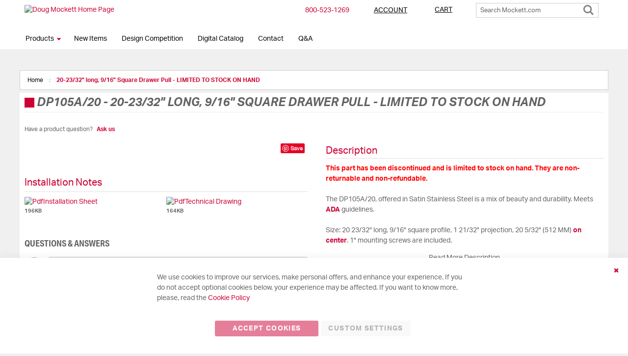

--- FILE ---
content_type: text/html; charset=UTF-8
request_url: https://www.mockett.com/dp105a-20.html
body_size: 35251
content:
<!doctype html>
<html lang="en">
    <head prefix="og: http://ogp.me/ns# fb: http://ogp.me/ns/fb# product: http://ogp.me/ns/product#">
        <script>
    var LOCALE = 'en\u002DUS';
    var BASE_URL = 'https\u003A\u002F\u002Fwww.mockett.com\u002F';
    var require = {
        'baseUrl': 'https\u003A\u002F\u002Fwww.mockett.com\u002Fstatic\u002Fversion1768915152\u002Ffrontend\u002FWSM\u002FBase\u002Fen_US'
    };</script>        <meta charset="utf-8"/>
<meta name="title" content="20-23/32&quot; long, 9/16&quot; Square Drawer Pull - LIMITED TO STOCK ON HAND - Mockett"/>
<meta name="description" content="Doug Mockett & Company, Inc."/>
<meta name="robots" content="INDEX,FOLLOW"/>
<meta name="viewport" content="width=device-width, initial-scale=1, maximum-scale=1.0, user-scalable=no"/>
<meta name="format-detection" content="telephone=no"/>
<title>20-23/32&quot; long, 9/16&quot; Square Drawer Pull - LIMITED TO STOCK ON HAND - Mockett</title>
<link  rel="stylesheet" type="text/css"  media="all" href="https://www.mockett.com/static/version1768915152/frontend/WSM/Base/en_US/mage/calendar.css" />
<link  rel="stylesheet" type="text/css"  media="all" href="https://www.mockett.com/static/version1768915152/frontend/WSM/Base/en_US/css/styles-m.css" />
<link  rel="stylesheet" type="text/css"  media="all" href="https://www.mockett.com/static/version1768915152/frontend/WSM/Base/en_US/owl.carousel/assets/owl.carousel.css" />
<link  rel="stylesheet" type="text/css"  media="all" href="https://www.mockett.com/static/version1768915152/frontend/WSM/Base/en_US/fancybox/css/jquery.fancybox.css" />
<link  rel="stylesheet" type="text/css"  media="all" href="https://www.mockett.com/static/version1768915152/frontend/WSM/Base/en_US/icon-fonts/css/porto-icons-codes.css" />
<link  rel="stylesheet" type="text/css"  media="all" href="https://www.mockett.com/static/version1768915152/frontend/WSM/Base/en_US/icon-fonts/css/animation.css" />
<link  rel="stylesheet" type="text/css"  media="all" href="https://www.mockett.com/static/version1768915152/frontend/WSM/Base/en_US/font-awesome/css/font-awesome.min.css" />
<link  rel="stylesheet" type="text/css"  media="all" href="https://www.mockett.com/static/version1768915152/frontend/WSM/Base/en_US/bootstrap/css/bootstrap.optimized.min.css" />
<link  rel="stylesheet" type="text/css"  media="all" href="https://www.mockett.com/static/version1768915152/frontend/WSM/Base/en_US/css/animate.optimized.css" />
<link  rel="stylesheet" type="text/css"  media="all" href="https://www.mockett.com/static/version1768915152/frontend/WSM/Base/en_US/css/jquery.bxslider.css" />
<link  rel="stylesheet" type="text/css"  media="all" href="https://www.mockett.com/static/version1768915152/frontend/WSM/Base/en_US/jquery/uppy/dist/uppy-custom.css" />
<link  rel="stylesheet" type="text/css"  media="all" href="https://www.mockett.com/static/version1768915152/frontend/WSM/Base/en_US/Dcatalog_Quickview/css/magnific-popup.css" />
<link  rel="stylesheet" type="text/css"  media="all" href="https://www.mockett.com/static/version1768915152/frontend/WSM/Base/en_US/StripeIntegration_Payments/css/wallets.css" />
<link  rel="stylesheet" type="text/css"  media="all" href="https://www.mockett.com/static/version1768915152/frontend/WSM/Base/en_US/mage/gallery/gallery.css" />
<link  rel="stylesheet" type="text/css"  media="screen and (min-width: 768px)" href="https://www.mockett.com/static/version1768915152/frontend/WSM/Base/en_US/css/styles-l.css" />
<link  rel="stylesheet" type="text/css"  media="print" href="https://www.mockett.com/static/version1768915152/frontend/WSM/Base/en_US/css/print.css" />
<link  rel="stylesheet" type="text/css"  rel="stylesheet" type="text/css" href="https://www.mockett.com/static/version1768915152/frontend/WSM/Base/en_US/css/cms/about.css" />
<script  type="text/javascript"  src="https://www.mockett.com/static/version1768915152/frontend/WSM/Base/en_US/requirejs/require.js"></script>
<script  type="text/javascript"  src="https://www.mockett.com/static/version1768915152/frontend/WSM/Base/en_US/mage/requirejs/mixins.js"></script>
<script  type="text/javascript"  src="https://www.mockett.com/static/version1768915152/frontend/WSM/Base/en_US/requirejs-config.js"></script>
<!--[if IE 11]>
<script  type="text/javascript"  src="https://www.mockett.com/static/version1768915152/frontend/WSM/Base/en_US/Klevu_Search/js/klevu/ieUrlPolyfill.js"></script>
<![endif]-->
<link  rel="icon" type="image/png" sizes="16x16" href="https://www.mockett.com/static/version1768915152/frontend/WSM/Base/en_US/Magento_Theme/favicon-16x16.png" />
<link  rel="icon" type="image/png" sizes="32x32" href="https://www.mockett.com/static/version1768915152/frontend/WSM/Base/en_US/Magento_Theme/favicon-32x32.png" />
<link  rel="apple-touch-icon" sizes="180x180" href="https://www.mockett.com/static/version1768915152/frontend/WSM/Base/en_US/Magento_Theme/apple-touch-icon.png" />
<link  rel="mask-icon" href="https://www.mockett.com/static/version1768915152/frontend/WSM/Base/en_US/Magento_Theme/safari-pinned-tab.png" />
<link  rel="script" type="text/javascript" href="https://ajax.googleapis.com/ajax/libs/jquery/3.1.1/jquery.min.js" />
<link  rel="icon" type="image/x-icon" href="https://www.mockett.com/media/favicon/stores/1/icon.jpg" />
<link  rel="shortcut icon" type="image/x-icon" href="https://www.mockett.com/media/favicon/stores/1/icon.jpg" />
<link  rel="canonical" href="https://www.mockett.com/dp105a-20.html" />
<!--Google Merchant-->
<script type="text/javascript">
	require(['jquery'], 
	function ($) {
		(function(w,d,t,r,u){var f,n,i;w[u]=w[u]||[],f=function(){var o={ti:"25014090"};o.q=w[u],w[u]=new UET(o),w[u].push("pageLoad")},n=d.createElement(t),n.src=r,n.async=1,n.onload=n.onreadystatechange=function(){var s=this.readyState;s&&s!=="loaded"&&s!=="complete"||(f(),n.onload=n.onreadystatechange=null)},i=d.getElementsByTagName(t)[0],i.parentNode.insertBefore(n,i)})(window,document,"script","//bat.bing.com/bat.js","uetq");
    });
</script>
<script type="text/javascript">
	require(['jquery'], 
	function (jQuery) {
      jQuery(document).ready(function() {
        jQuery("a.fp-featured").each(function(index, item){
        item.addEventListener('click', function(){
            ga('send', 'event', 'click', 'product', this.href)
        })
        }) 
       });
    });
</script>
<script type="application/ld+json">
{ "@context" : "http://schema.org",
"@type" : "Organization",
"name" : "Doug Mockett & Co.",
"url" : "https://www.mockett.com",
"sameAs" : [
"https://www.facebook.com/dougmockett/",
"https://www.instagram.com/dougmockett/",
"https://twitter.com/dougmockett",
"https://www.pinterest.com/dougmockett/",
"https://www.linkedin.com/company/doug-mockett-and-company-inc/",
"https://www.youtube.com/dougmockett",
"https://plus.google.com/+mockett"
]
}
</script>
<!--End Google Merchant-->


<!--Start Klaviyo-->
<script async type="text/javascript" src="https://static.klaviyo.com/onsite/js/klaviyo.js?company_id=WEyBBK"></script>
<!--End Klaviyo-->
<!--M2 HTML Scan-->
 <meta name="p:domain_verify" content="m9YE7wElBtuBmwqu5c1yipQLSM9XS6Jb"/> 
<!--End M2 HTML Scan-->

<script type="text/javascript">
setTimeout(function(){
    if (document.querySelectorAll('div[data-bind="visible: isDisplayed"]')[0] != null) {
        document.querySelectorAll('div[data-bind="visible: isDisplayed"]')[0].style.setProperty('display', 'block', 'important');
        document.getElementsByClassName("opc-block-summary subscription-update")[0].style.setProperty('display', 'none');
    }
}, 5000);
</script>

<!--AHREF Verification-->
<meta name="ahrefs-site-verification" content="6b4be2397e8aa967c1e319810b586d785a14f36c878064499074daddc59ee7ed">

<style>


.account .column.main .block:not(.widget) .block-content .box:nth-child(1) {
float: left !important;
}

.amgdprcookie-groups-modal .amgdprcookie-done {
    background-color: #cc0033 !important;
}
.amgdprcookie-buttons-block .amgdprcookie-button {
padding: 0px 15px !important;
}
.amgdprjs-bar-template {
background-color: white;
}

</style>        <script type="text/javascript">
var wsm_config = {
    paths: {
        'parallax': 'js/jquery.parallax.min',
        'owlcarousel': 'owl.carousel/owl.carousel',
        'owlcarousel_thumbs': 'owl.carousel/owl.carousel2.thumbs',
        'imagesloaded': 'js/imagesloaded',
        'packery': 'js/packery.pkgd',
        'floatelement': 'js/jquery.floatelement',
        'stellar':'js/jquery.stellar.min'
    },
    shim: {
        'parallax': {
          deps: ['jquery']
        },
        'owlcarousel': {
          deps: ['jquery']
        },
        'owlcarousel_thumbs': {
          deps: ['jquery','owlcarousel']
        },
        'packery': {
          deps: ['jquery','imagesloaded']
        },
        'floatelement': {
          deps: ['jquery']
        }
    }
};

require.config(wsm_config);
</script>
<script type="text/javascript">
require([
    'jquery'
], function ($) {
    $(document).ready(function(){
        $(".drop-menu > a").off("click").on("click", function(){
            if($(this).parent().children(".nav-sections").hasClass("visible")) {
                $(this).parent().children(".nav-sections").removeClass("visible");
                $(this).removeClass("active");
            }
            else {
                $(this).parent().children(".nav-sections").addClass("visible");
                $(this).addClass("active");
            }
        });
    });
});
</script>

<script nonce="c2RhOGI5MHdrY25zM2k5d2dsNjJhdnk1NzU5czJ5cTc=">
    window.getWpGA4Cookie = function(name) {
        match = document.cookie.match(new RegExp(name + '=([^;]+)'));
        if (match) return decodeURIComponent(match[1].replace(/\+/g, ' ')) ;
    };

    window.ga4AllowServices = false;

    var isCookieRestrictionModeEnabled = 0,
        currentWebsiteId = 1,
        cookieRestrictionName = 'user_allowed_save_cookie';

    if (isCookieRestrictionModeEnabled) {
        allowedCookies = window.getWpGA4Cookie(cookieRestrictionName);

        if (allowedCookies !== undefined) {
            allowedWebsites = JSON.parse(allowedCookies);

            if (allowedWebsites[currentWebsiteId] === 1) {
                window.ga4AllowServices = true;
            }
        }
    } else {
        window.ga4AllowServices = true;
    }
</script>
    <!-- Google Tag Manager -->
<script nonce="c2RhOGI5MHdrY25zM2k5d2dsNjJhdnk1NzU5czJ5cTc=" > if (window.ga4AllowServices) {(function(w,d,s,l,i){w[l]=w[l]||[];w[l].push({'gtm.start':
new Date().getTime(),event:'gtm.js'});var f=d.getElementsByTagName(s)[0],
j=d.createElement(s),dl=l!='dataLayer'?'&l='+l:'';j.async=true;j.src=
'';f.parentNode.insertBefore(j,f);
})(window,document,'script','dataLayer','GTM-MJGHB2Q');} </script>
<!-- End Google Tag Manager -->
        <script nonce="c2RhOGI5MHdrY25zM2k5d2dsNjJhdnk1NzU5czJ5cTc=">
        if (window.ga4AllowServices) {
            window.dataLayer = window.dataLayer || [];
                        var dl4Objects = [{"pageName":"20-23\/32\" long, 9\/16\" Square Drawer Pull - LIMITED TO STOCK ON HAND - Mockett","pageType":"product","ecommerce":{"currency":"USD","value":39.85,"items":[{"item_name":"20-23\/32\" long, 9\/16\" Square Drawer Pull - LIMITED TO STOCK ON HAND","affiliation":"Main Website - Doug Mockett.com - Doug Mockett.com","item_id":"5398","price":39.85,"item_list_name":"","item_list_id":"","item_stock_status":"In stock","item_sale_product":"No","item_reviews_count":"0","item_reviews_score":"0"}]},"event":"view_item"}];
            for (var i in dl4Objects) {
                window.dataLayer.push({ecommerce: null});
                window.dataLayer.push(dl4Objects[i]);
            }
                        var wpGA4Cookies = ['wp_ga4_user_id','wp_ga4_customerGroup'];
            wpGA4Cookies.map(function (cookieName) {
                var cookieValue = window.getWpGA4Cookie(cookieName);
                if (cookieValue) {
                    var dl4Object = {};
                    dl4Object[cookieName.replace('wp_ga4_', '')] = cookieValue;
                    window.dataLayer.push(dl4Object);
                }
            });
        }
    </script>

<link rel="preconnect" href="https&#x3A;&#x2F;&#x2F;js.klevu.com"/>
<script type="text&#x2F;javascript" src="https&#x3A;&#x2F;&#x2F;js.klevu.com&#x2F;core&#x2F;v2&#x2F;klevu.js"></script>

<script type="text&#x2F;javascript" id="klevu_jsapikeys">
    klevu({"recs":{"apiKey":"klevu-161720580493913431"},"analytics":{"apiKey":"klevu-161720580493913431"}});
</script>
<script type="text&#x2F;javascript" id="klevu_jsmodules">
    // Add Price Field Suffix for customer group and currency conversion
    var klevu_addPriceSuffixToQueryControl = {
        name: 'addPriceSuffixToQuery',
        fire: function (data, scope) {
            var localStorage = JSON.parse(
                window.localStorage.getItem('klv_mage') || '{}'
            );
            var customerData = localStorage.customerData || {};
            if ("undefined" !== typeof customerData.customer_group_id) {
                klevu.search.modules.addPriceSuffixToQuery(data, scope, klevu_baseCurrencyCode, customerData.customer_group_id);
            }
        }
    };

    (function (klevu) {
        klevu.extend(true, klevu.search.modules, {
            addPriceSuffixToQuery: function (data, scope, currencyCode, customerGroupId) {
                if (typeof data.request.current === "undefined") {
                    return false;
                }

                klevu.each(data.request.current.recordQueries, function (key, query) {
                    //code to fetch prices
                    klevu.setObjectPath(
                        data,
                        "localOverrides.query." + query.id + ".settings.priceFieldSuffix",
                        currencyCode + '-' + customerGroupId
                    );
                });
            },
            mageConvertPriceRecordCurrencyData: function (productRecords, currencyCode, currencyRates) {
                if (!productRecords) {
                    return;
                }

                klevu.each(productRecords, function (recordKey, productRecord) {
                    var fromRate = parseFloat(currencyRates[productRecord.currency] || 0);
                    var toRate = parseFloat(currencyRates[currencyCode] || 0);
                    if (!fromRate || !toRate) {
                        return;
                    }

                    var exchangeRate = toRate / fromRate;

                    if (klevu.isNumeric(klevu.getObjectPath(productRecord, "price"))) {
                        productRecord.price *= exchangeRate;
                    }
                    if (klevu.isNumeric(klevu.getObjectPath(productRecord, "salePrice"))) {
                        productRecord.salePrice *= exchangeRate;
                    }
                    if (klevu.isNumeric(klevu.getObjectPath(productRecord, "startPrice"))) {
                        productRecord.startPrice *= exchangeRate;
                    }

                    productRecord.currency = currencyCode;
                });
            }
        });
    })(klevu);
</script>
<script type="text&#x2F;javascript" src="https&#x3A;&#x2F;&#x2F;js.klevu.com&#x2F;recs&#x2F;v2&#x2F;klevu-recs.js"></script>
<script type="text&#x2F;javascript" id="klevu_jsinteractive">
    klevu.interactive(function () {
        var options = {"powerUp":{"recsModule":true}};
        // Magento image path needs to be updated if pubIsInUse
klevu.coreEvent.attach("setRemoteConfigRecsBaseUpdates", {
    name: "klevuMagentoImage",
    fire: function () {
        klevu.recs.base.getScope().chains.search.control.add({
            name: "klevuMagentoImage",
            fire: function (data, scope) {
                scope.recsScope.searchObject.getScope().chains.template.process.success.add({
                    name: "klevuMagentoImage",
                    fire: function (data, scope) {
                        if (typeof window.klevu_pubIsInUse == "undefined") {
                            window.klevu_pubIsInUse = true;
                        }
                        klevu.each(data.template.query, function (key, query) {
                            if (query.result.length > 0) {
                                klevu.each(query.result, function (key, product) {
                                    if (window.klevu_pubIsInUse) {
                                        product.image = product.image.replace('pub/', '');
                                        product.image = product.image.replace('needtochange/', '');
                                    } else {
                                        product.image = product.image.replace('needtochange/', 'pub/');
                                    }
                                });
                            }
                        });
                    }
                });
            }
        });
    }
});


        klevu(options);
        
    });
</script>
<!-- BEGIN GOOGLE ANALYTICS CODE -->
<script type="text/x-magento-init">
{
    "*": {
        "Magento_GoogleAnalytics/js/google-analytics": {
            "isCookieRestrictionModeEnabled": 0,
            "currentWebsite": 1,
            "cookieName": "user_allowed_save_cookie",
            "ordersTrackingData": [],
            "pageTrackingData": {"optPageUrl":"","isAnonymizedIpActive":false,"accountId":"UA-7117829-1"}        }
    }
}
</script>
<!-- END GOOGLE ANALYTICS CODE -->
    <script type="text/x-magento-init">
        {
            "*": {
                "Magento_PageCache/js/form-key-provider": {
                    "isPaginationCacheEnabled":
                        0                }
            }
        }
    </script>

<meta property="og:type" content="product" />
<meta property="og:title"
      content="20-23&#x2F;32&quot;&#x20;long,&#x20;9&#x2F;16&quot;&#x20;Square&#x20;Drawer&#x20;Pull&#x20;-&#x20;LIMITED&#x20;TO&#x20;STOCK&#x20;ON&#x20;HAND" />
<meta property="og:image"
      content="https://www.mockett.com/media/catalog/product/cache/59fa9fe5545b80777ec98e2cad55c2e1/d/p/dp105a20-sss_satin_stainless_steel_mockett_drawer_pull_cabinet_hardware_handle_square_bar_pull.jpg" />
<meta property="og:description"
      content="This&#x20;part&#x20;has&#x20;been&#x20;discontinued&#x20;and&#x20;is&#x20;limited&#x20;to&#x20;stock&#x20;on&#x20;hand.&#x20;They&#x20;are&#x20;non-returnable&#x20;and&#x20;non-refundable.The&#x20;DP105A&#x2F;20,&#x20;offered&#x20;in&#x20;Satin&#x20;Stainless&#x20;Steel&#x20;is&#x20;a&#x20;mix&#x20;of&#x20;beauty&#x20;and&#x20;durability.&#x20;&#x20;Meets&#x20;ADA&#x20;guidelines.&#x0D;&#x0A;&#x0D;&#x0A;Size&#x3A;&#x20;&#x20;20&#x20;23&#x2F;32&quot;&#x20;long,&#x20;9&#x2F;16&quot;&#x20;square&#x20;profile,&#x20;1&#x20;21&#x2F;32&quot;&#x20;projection,&#x20;20&#x20;5&#x2F;32&quot;&#x20;&#x28;512&#x20;MM&#x29;&#x20;on&#x20;center.&#x20;&#x20;1&quot;&#x20;mounting&#x20;screws&#x20;are&#x20;included." />
<meta property="og:url" content="https://www.mockett.com/dp105a-20.html" />
    <meta property="product:price:amount" content="39.85"/>
    <meta property="product:price:currency"
      content="USD"/>

<script type="text&#x2F;javascript">
    var nowUnixtime = parseInt(Date.now() / 1000);

    function klevufejs_getCookie(name) {
        if (typeof (name) === "undefined") {
            name = "klv_mage";
        }
        var c = "",
            ca = document.cookie.split(';');

        for (var i = 0; i < ca.length; i++) {
            c = ca[i];
            if (typeof c !== "string") {
                continue;
            }
            var cookiePair = c.split("=");

            if (name === cookiePair[0].trim()) {
                try {
                    return JSON.parse(decodeURIComponent(cookiePair[1]));
                } catch (err) {
                    // this is fine, data will be regenerated
                }
            }
        }
        return {
            expire_sections: {}
        };
    }

    document.addEventListener('klevu.customerData.loaded', function (e) {
    var klevufejs_cookie = klevufejs_getCookie();
    klevufejs_cookie.expire_sections.customerData = nowUnixtime + 600;

    document.cookie = "klv_mage=" + JSON.stringify(klevufejs_cookie)
        + "; expires=" + new Date((nowUnixtime + 3600) * 1000).toUTCString()
        + "; path=/"
        + "; samesite=strict";
    });

    var klevufejs_cookie = klevufejs_getCookie();
    var klevuData = {
        ...{
            customerData: {
                revalidate_after: -1
            }
        },
        ...JSON.parse(window.localStorage.getItem('klv_mage') || '{}')
    };

    const klevuCustomerDataLoadedEvent = document.createEvent('CustomEvent');
    klevuCustomerDataLoadedEvent.initEvent('klevu.customerData.loaded', false, true);
    const klevuCustomerDataLoadErrorEvent = document.createEvent('CustomEvent');
    klevuCustomerDataLoadErrorEvent.initEvent('klevu.customerData.loadError', false, true);

    if (typeof klevufejs_cookie.expire_sections !== "object"
        || (klevufejs_cookie.expire_sections.customerData || -1) < nowUnixtime
        || klevuData.customerData.revalidate_after < nowUnixtime
        ) {
            var xhttp = new XMLHttpRequest();
            xhttp.onerror = function (request) {
                document.dispatchEvent(klevuCustomerDataLoadErrorEvent);
            };
            xhttp.ontimeout = function (request) {
                this.onerror(request);
            };
            xhttp.onload = function (request) {
                if (this.status >= 400 || this.timeout) {
                    this.onerror(request);
                    return;
                }
                var klevuData = JSON.parse(window.localStorage.getItem('klv_mage') || '{}');
                klevuData.customerData = JSON.parse(this.response);
                window.localStorage.setItem('klv_mage', JSON.stringify(klevuData));
                document.dispatchEvent(klevuCustomerDataLoadedEvent);
            };
        xhttp.open('GET', 'https://www.mockett.com/rest/V1/klevu/customerData', false);
        xhttp.send();
    } else {
        document.dispatchEvent(klevuCustomerDataLoadedEvent);
    }
</script>    </head>
    <body data-container="body"
          data-mage-init='{"loaderAjax": {}, "loader": { "icon": "https://www.mockett.com/static/version1768915152/frontend/WSM/Base/en_US/images/loader-2.gif"}}'
        id="html-body" class="page-product-configurable catalog-product-view product-dp105a-20 page-layout-1column">
        <!-- Google Tag Manager (noscript) -->
<noscript>
<iframe src="https://www.googletagmanager.com/ns.html?id=GTM-MJGHB2Q" height="0" width="0" style="display:none;visibility:hidden"></iframe></noscript>
<!-- End Google Tag Manager (noscript) --><!-- Google Tag Manager (noscript) -->
<noscript><iframe src="https://www.googletagmanager.com/ns.html?id=GTM-MJGHB2Q"
height="0" width="0" style="display:none;visibility:hidden"></iframe></noscript>
<!-- End Google Tag Manager (noscript) -->
<script type="text/x-magento-init">
    {
        "*": {
            "Magento_PageBuilder/js/widget-initializer": {
                "config": {"[data-content-type=\"slider\"][data-appearance=\"default\"]":{"Magento_PageBuilder\/js\/content-type\/slider\/appearance\/default\/widget":false},"[data-content-type=\"map\"]":{"Magento_PageBuilder\/js\/content-type\/map\/appearance\/default\/widget":false},"[data-content-type=\"row\"]":{"Magento_PageBuilder\/js\/content-type\/row\/appearance\/default\/widget":false},"[data-content-type=\"tabs\"]":{"Magento_PageBuilder\/js\/content-type\/tabs\/appearance\/default\/widget":false},"[data-content-type=\"slide\"]":{"Magento_PageBuilder\/js\/content-type\/slide\/appearance\/default\/widget":{"buttonSelector":".pagebuilder-slide-button","showOverlay":"hover","dataRole":"slide"}},"[data-content-type=\"banner\"]":{"Magento_PageBuilder\/js\/content-type\/banner\/appearance\/default\/widget":{"buttonSelector":".pagebuilder-banner-button","showOverlay":"hover","dataRole":"banner"}},"[data-content-type=\"buttons\"]":{"Magento_PageBuilder\/js\/content-type\/buttons\/appearance\/inline\/widget":false},"[data-content-type=\"products\"][data-appearance=\"carousel\"]":{"Magento_PageBuilder\/js\/content-type\/products\/appearance\/carousel\/widget":false}},
                "breakpoints": {"desktop":{"label":"Desktop","stage":true,"default":true,"class":"desktop-switcher","icon":"Magento_PageBuilder::css\/images\/switcher\/switcher-desktop.svg","conditions":{"min-width":"1024px"},"options":{"products":{"default":{"slidesToShow":"5"}}}},"tablet":{"conditions":{"max-width":"1024px","min-width":"768px"},"options":{"products":{"default":{"slidesToShow":"4"},"continuous":{"slidesToShow":"3"}}}},"mobile":{"label":"Mobile","stage":true,"class":"mobile-switcher","icon":"Magento_PageBuilder::css\/images\/switcher\/switcher-mobile.svg","media":"only screen and (max-width: 768px)","conditions":{"max-width":"768px","min-width":"640px"},"options":{"products":{"default":{"slidesToShow":"3"}}}},"mobile-small":{"conditions":{"max-width":"640px"},"options":{"products":{"default":{"slidesToShow":"2"},"continuous":{"slidesToShow":"1"}}}}}            }
        }
    }
</script>

<div class="cookie-status-message" id="cookie-status">
    The store will not work correctly when cookies are disabled.</div>
<script type="text&#x2F;javascript">document.querySelector("#cookie-status").style.display = "none";</script>
<script type="text/x-magento-init">
    {
        "*": {
            "cookieStatus": {}
        }
    }
</script>

<script type="text/x-magento-init">
    {
        "*": {
            "mage/cookies": {
                "expires": null,
                "path": "\u002F",
                "domain": ".www.mockett.com",
                "secure": true,
                "lifetime": "3600"
            }
        }
    }
</script>
    <noscript>
        <div class="message global noscript">
            <div class="content">
                <p>
                    <strong>JavaScript seems to be disabled in your browser.</strong>
                    <span>
                        For the best experience on our site, be sure to turn on Javascript in your browser.                    </span>
                </p>
            </div>
        </div>
    </noscript>

<script>
    window.cookiesConfig = window.cookiesConfig || {};
    window.cookiesConfig.secure = true;
</script><script>    require.config({
        map: {
            '*': {
                wysiwygAdapter: 'mage/adminhtml/wysiwyg/tiny_mce/tinymceAdapter'
            }
        }
    });</script><script>    require.config({
        paths: {
            googleMaps: 'https\u003A\u002F\u002Fmaps.googleapis.com\u002Fmaps\u002Fapi\u002Fjs\u003Fv\u003D3.53\u0026key\u003D'
        },
        config: {
            'Magento_PageBuilder/js/utils/map': {
                style: '',
            },
            'Magento_PageBuilder/js/content-type/map/preview': {
                apiKey: '',
                apiKeyErrorMessage: 'You\u0020must\u0020provide\u0020a\u0020valid\u0020\u003Ca\u0020href\u003D\u0027https\u003A\u002F\u002Fwww.mockett.com\u002Fadminhtml\u002Fsystem_config\u002Fedit\u002Fsection\u002Fcms\u002F\u0023cms_pagebuilder\u0027\u0020target\u003D\u0027_blank\u0027\u003EGoogle\u0020Maps\u0020API\u0020key\u003C\u002Fa\u003E\u0020to\u0020use\u0020a\u0020map.'
            },
            'Magento_PageBuilder/js/form/element/map': {
                apiKey: '',
                apiKeyErrorMessage: 'You\u0020must\u0020provide\u0020a\u0020valid\u0020\u003Ca\u0020href\u003D\u0027https\u003A\u002F\u002Fwww.mockett.com\u002Fadminhtml\u002Fsystem_config\u002Fedit\u002Fsection\u002Fcms\u002F\u0023cms_pagebuilder\u0027\u0020target\u003D\u0027_blank\u0027\u003EGoogle\u0020Maps\u0020API\u0020key\u003C\u002Fa\u003E\u0020to\u0020use\u0020a\u0020map.'
            },
        }
    });</script><script>
    require.config({
        shim: {
            'Magento_PageBuilder/js/utils/map': {
                deps: ['googleMaps']
            }
        }
    });</script>
<script data-cfasync="false" type="text&#x2F;javascript">window.isGdprCookieEnabled = true;

require(['Amasty_GdprFrontendUi/js/modal-show'], function (modalConfigInit) {
    modalConfigInit({"isDeclineEnabled":0,"barLocation":0,"policyText":"We use cookies to improve our services, make personal offers, and enhance your experience. If you do not accept optional cookies below, your experience may be affected. If you want to know more, please, read the <a href=\"privacy-policy-cookie-restriction-mode\" title=\"Cookie Policy\" target=\"_blank\">Cookie Policy<\/a>","firstShowProcess":"0","cssConfig":{"backgroundColor":null,"policyTextColor":null,"textColor":null,"titleColor":null,"linksColor":null,"acceptBtnColor":"#CC0033","acceptBtnColorHover":null,"acceptBtnTextColor":"#FFFFFF","acceptBtnTextColorHover":null,"acceptBtnOrder":null,"allowBtnTextColor":"#636363","allowBtnTextColorHover":null,"allowBtnColor":"#F4F4F4","allowBtnColorHover":null,"allowBtnOrder":null,"declineBtnTextColorHover":null,"declineBtnColorHover":null,"declineBtnTextColor":null,"declineBtnColor":null,"declineBtnOrder":null},"isAllowCustomersCloseBar":true,"isPopup":false,"isModal":false,"className":"amgdprjs-bar-template","buttons":[{"label":"Accept Cookies","dataJs":"accept","class":"-allow -save","action":"allowCookies"},{"label":"Custom Settings","dataJs":"settings","class":"-settings"}],"template":"<div role=\"alertdialog\"\n     class=\"modal-popup _show amgdprcookie-bar-container <% if (data.isPopup) { %>-popup<% } %>\"\n     data-amcookie-js=\"bar\"\n     aria-label=\"<%= phrase.cookieBar %>\"\n     style=\"position: unset\"\n>\n    <div data-amgdprcookie-focus-start tabindex=\"0\">\n        <span tabindex=\"0\" class=\"amgdprcookie-focus-guard\" data-focus-to=\"last\"><\/span>\n        <% if (data.isAllowCustomersCloseBar){ %>\n        <button class=\"action-close\" data-amcookie-js=\"close-cookiebar\" type=\"button\">\n            <span data-bind=\"i18n: 'Close Cookie Bar'\"><\/span>\n        <\/button>\n        <% } %>\n        <div class=\"amgdprcookie-bar-block\">\n            <div id=\"amgdprcookie-policy-text\" class=\"amgdprcookie-policy\"><%= data.policyText %><\/div>\n            <div class=\"amgdprcookie-buttons-block\">\n                <% _.each(data.buttons, function(button) { %>\n                <button\n                    class=\"amgdprcookie-button <%= button.class %>\"\n                    disabled\n                    data-amgdprcookie-js=\"<%= button.dataJs %>\"\n                >\n                    <%= button.label %>\n                <\/button>\n                <% }); %>\n            <\/div>\n        <\/div>\n        <span tabindex=\"0\" class=\"amgdprcookie-focus-guard\" data-focus-to=\"first\"><\/span>\n    <\/div>\n<\/div>\n\n<style>\n    <% if(css.backgroundColor){ %>\n    .amgdprcookie-bar-container {\n        background-color: <%= css.backgroundColor %>\n    }\n    <% } %>\n    <% if(css.policyTextColor){ %>\n    .amgdprcookie-bar-container .amgdprcookie-policy {\n        color: <%= css.policyTextColor %>;\n    }\n    <% } %>\n    <% if(css.textColor){ %>\n    .amgdprcookie-bar-container .amgdprcookie-text {\n        color: <%= css.textColor %>;\n    }\n    <% } %>\n    <% if(css.titleColor){ %>\n    .amgdprcookie-bar-container .amgdprcookie-header {\n        color: <%= css.titleColor %>;\n    }\n    <% } %>\n    <% if(css.linksColor){ %>\n    .amgdprcookie-bar-container .amgdprcookie-link,\n    .amgdprcookie-bar-container .amgdprcookie-policy a {\n        color: <%= css.linksColor %>;\n    }\n    <% } %>\n    <% if(css.acceptBtnOrder || css.acceptBtnColor || css.acceptBtnTextColor){ %>\n    .amgdprcookie-bar-container .amgdprcookie-button.-save {\n        <% if(css.acceptBtnOrder) { %>order: <%= css.acceptBtnOrder %>; <% } %>\n        <% if(css.acceptBtnColor) { %>\n            background-color: <%= css.acceptBtnColor %>;\n            border-color: <%= css.acceptBtnColor %>;\n        <% } %>\n        <% if(css.acceptBtnTextColor) { %>color: <%= css.acceptBtnTextColor %>; <% } %>\n    }\n    <% } %>\n    <% if(css.acceptBtnColorHover || css.acceptBtnTextColorHover){ %>\n    .amgdprcookie-bar-container .amgdprcookie-button.-save:hover {\n        <% if(css.acceptBtnColorHover) { %>\n            background-color: <%= css.acceptBtnColorHover %>;\n            border-color: <%= css.acceptBtnColorHover %>;\n        <% } %>\n        <% if(css.acceptBtnTextColorHover) { %> color: <%= css.acceptBtnTextColorHover %>; <% } %>\n    }\n    <% } %>\n    <% if(css.allowBtnOrder || css.allowBtnColor || css.allowBtnTextColor){ %>\n    .amgdprcookie-bar-container .amgdprcookie-button.-settings {\n        <% if(css.allowBtnOrder) { %> order: <%= css.allowBtnOrder %>; <% } %>\n        <% if(css.allowBtnColor) { %>\n            background-color: <%= css.allowBtnColor %>;\n            border-color: <%= css.allowBtnColor %>;\n        <% } %>\n        <% if(css.allowBtnTextColor) { %> color: <%= css.allowBtnTextColor %>; <% } %>\n    }\n    <% } %>\n    <% if(css.allowBtnColorHover || css.allowBtnTextColorHover){ %>\n    .amgdprcookie-bar-container .amgdprcookie-button.-settings:hover {\n        <% if(css.allowBtnColorHover) { %>\n            background-color: <%= css.allowBtnColorHover %>;\n            border-color: <%= css.allowBtnColorHover %>;\n        <% } %>\n        <% if(css.allowBtnTextColorHover) { %> color: <%= css.allowBtnTextColorHover %>; <% } %>\n    }\n    <% } %>\n    <% if(css.declineBtnOrder || css.declineBtnColor || css.declineBtnTextColor){ %>\n    .amgdprcookie-bar-container .amgdprcookie-button.-decline {\n        <% if(css.declineBtnOrder) { %> order: <%= css.declineBtnOrder %>; <% } %>\n        <% if(css.declineBtnColor) { %>\n            background-color: <%= css.declineBtnColor %>;\n            border-color: <%= css.declineBtnColor %>;\n        <% } %>\n        <% if(css.declineBtnTextColor) { %> color: <%= css.declineBtnTextColor %>; <% } %>\n    }\n    <% } %>\n    <% if(css.declineBtnColorHover || css.declineBtnTextColorHover){ %>\n    .amgdprcookie-bar-container .amgdprcookie-button.-decline:hover {\n        <% if(css.declineBtnColorHover) { %>\n            background-color: <%= css.declineBtnColorHover %>;\n            border-color: <%= css.declineBtnColorHover %>;\n        <% } %>\n        <% if(css.declineBtnTextColorHover) { %> color: <%= css.declineBtnTextColorHover %>; <% } %>\n    }\n    <% } %>\n<\/style>\n"});
});</script>    <script data-cfasync="false" type="text/x-magento-init">
        {
            "*": {
                "Magento_Ui/js/core/app": {"components":{"gdpr-cookie-modal":{"cookieText":"We use cookies to improve our services, make personal offers, and enhance your experience. If you do not accept optional cookies below, your experience may be affected. If you want to know more, please, read the <a href=\"privacy-policy-cookie-restriction-mode\" title=\"Cookie Policy\" target=\"_blank\">Cookie Policy<\/a>","firstShowProcess":"0","acceptBtnText":null,"declineBtnText":null,"settingsBtnText":null,"isDeclineEnabled":0,"isAllowCustomersCloseBar":true,"component":"Amasty_GdprFrontendUi\/js\/cookies","barType":0,"barLocation":0,"children":{"gdpr-cookie-settings-modal":{"component":"Amasty_GdprFrontendUi\/js\/modal\/cookie-settings","settings":{"groupTitleTextColor":"#CC0033","toggleInActiveColor":"#CC0033"}},"gdpr-cookie-information-modal":{"component":"Amasty_GdprFrontendUi\/js\/modal\/cookie-information"}}}}}            }
        }
    </script>
    <!-- ko scope: 'gdpr-cookie-modal' -->
        <!--ko template: getTemplate()--><!-- /ko -->
    <!-- /ko -->
    <style>
        .amgdprjs-bar-template {
            z-index: 999;
                    bottom: 0;
                }
    </style>

<div class="page-wrapper"><header class="page-header header-newskin">
    <div class="header content">
    <div class="logo"><style>#html-body [data-pb-style=XTNU9WP]{background-position:left top;background-size:cover;background-repeat:no-repeat;background-attachment:scroll;align-self:stretch}#html-body [data-pb-style=L1TA5K2]{display:flex;width:100%}#html-body [data-pb-style=DXSPUK2]{justify-content:flex-start;display:flex;flex-direction:column;background-position:left top;background-size:cover;background-repeat:no-repeat;background-attachment:scroll;width:100%;align-self:stretch}#html-body [data-pb-style=LLX09D7]{border-style:none}#html-body [data-pb-style=FNDTM0O],#html-body [data-pb-style=HWHG18M]{max-width:100%;height:auto}@media only screen and (max-width: 768px) { #html-body [data-pb-style=LLX09D7]{border-style:none} }</style><div class="pagebuilder-column-group" data-background-images="{}" data-content-type="column-group" data-appearance="default" data-grid-size="12" data-element="main" data-pb-style="XTNU9WP"><div class="pagebuilder-column-line" data-content-type="column-line" data-element="main" data-pb-style="L1TA5K2"><div class="pagebuilder-column" data-content-type="column" data-appearance="full-height" data-background-images="{}" data-element="main" data-pb-style="DXSPUK2"><figure data-content-type="image" data-appearance="full-width" data-element="main" data-pb-style="LLX09D7"><a href="https://www.mockett.com/" target="" data-link-type="default" title="Doug Mockett Home Page" data-element="link"><img class="pagebuilder-mobile-hidden" src="https://www.mockett.com/media/wysiwyg/2022-Mockett-Logo-Black_2.png" alt="Doug Mockett Home Page" title="Doug Mockett Home Page" data-element="desktop_image" data-pb-style="FNDTM0O"><img class="pagebuilder-mobile-only" src="https://www.mockett.com/media/wysiwyg/2024-Mockett-Logo-white.png" alt="Doug Mockett Home Page" title="Doug Mockett Home Page" data-element="mobile_image" data-pb-style="HWHG18M"></a></figure></div></div></div></div>
    <div class="block block-search">
    <div class="block block-title"><strong>Search Mockett.com</strong></div>
    <div class="block block-content">
        <form class="form minisearch" id="search_mini_form"
              action="https://www.mockett.com/search/" method="get">
            <div class="field search">
                <label class="label" for="search" data-role="minisearch-label">
                    <span>Search Mockett.com</span>
                </label>
                <div class="control">
                    <input id="search"
                           data-mage-init='{
                            "quickSearch": {
                                "formSelector": "#search_mini_form",
                                "url": "",
                                "destinationSelector": "#search_autocomplete",
                                "minSearchLength": "1"
                            }
                        }'
                           type="text"
                           name="q"
                           value=""
                           placeholder="Search&#x20;Mockett.com"
                           class="input-text"
                           maxlength="128"
                           role="combobox"
                           aria-haspopup="false"
                           aria-autocomplete="both"
                           autocomplete="off"
                           aria-expanded="false"/>
                    <div id="search_autocomplete" class="search-autocomplete"></div>
                    <div class="nested">
    <a class="action advanced" href="https://www.mockett.com/catalogsearch/advanced/" data-action="advanced-search">
        Advanced Search    </a>
</div>
                </div>
            </div>
            <div class="actions">
                <button type="submit"
                        title="Search"
                        class="action search"
                        aria-label="Search"
                >
                    <span>Search</span>
                </button>
            </div>
        </form>
    </div>
</div>
    <div class="account-cart-wrapper">
        <ul class="header links"><li class="header-phone" itemprop="telephone"><a class="skip-phone" href="tel:+1-800-523-1269" target="_blank" data-notel="https://www.mockett.com/contact/">800-&#8203;523-&#8203;1269</a></li><li class="account"><a href="https://www.mockett.com/customer/account/"><span class="icon"></span><span class="label">Account</span></a></li></ul>        
<div data-block="minicart" class="minicart-wrapper">
    <a class="action showcart" href="https://www.mockett.com/checkout/cart/"
       data-bind="scope: 'minicart_content'">
       	<span class="icon"></span>
        <span class="cart-text">Cart</span>
        <span class="counter qty empty"
              data-bind="css: { empty: !!getCartParam('summary_count') == false }, blockLoader: isLoading">
            <span class="counter-number">
            <!-- ko if: getCartParam('summary_count') --><!-- ko text: getCartParam('summary_count') --><!-- /ko --><!-- /ko -->
            <!-- ko ifnot: getCartParam('summary_count') -->0<!-- /ko -->
            </span>
            <span class="counter-label">
                <!-- ko i18n: 'items' --><!-- /ko -->
            </span>
        </span>
    </a>
            <div class="block block-minicart empty"
             data-role="dropdownDialog"
             data-mage-init='{"dropdownDialog":{
                "appendTo":"[data-block=minicart]",
                "triggerTarget":".showcart",
                "timeout": "2000",
                "closeOnMouseLeave": false,
                "closeOnEscape": true,
                "triggerClass":"active",
                "parentClass":"active",
                "buttons":[]}}'>
            <div id="minicart-content-wrapper" data-bind="scope: 'minicart_content'">
                <!-- ko template: getTemplate() --><!-- /ko -->
            </div>
        </div>
        <script>
        window.checkout = {"shoppingCartUrl":"https:\/\/www.mockett.com\/checkout\/cart\/","checkoutUrl":"https:\/\/www.mockett.com\/checkout\/","updateItemQtyUrl":"https:\/\/www.mockett.com\/checkout\/sidebar\/updateItemQty\/","removeItemUrl":"https:\/\/www.mockett.com\/checkout\/sidebar\/removeItem\/","imageTemplate":"Magento_Catalog\/product\/image_with_borders","baseUrl":"https:\/\/www.mockett.com\/","minicartMaxItemsVisible":3,"websiteId":"1","maxItemsToDisplay":10,"storeId":"1","storeGroupId":"1","checkoutBlocked":"0","customerLoginUrl":"https:\/\/www.mockett.com\/customer\/account\/login\/","isRedirectRequired":false,"autocomplete":"off","stripeCheckoutUrl":"https:\/\/www.mockett.com\/stripecheckout\/index\/index\/","captcha":{"user_login":{"isCaseSensitive":true,"imageHeight":50,"imageSrc":"","refreshUrl":"https:\/\/www.mockett.com\/captcha\/refresh\/","isRequired":false,"timestamp":1769432371}}};
    </script>
    <script type="text/x-magento-init">
    {
        "[data-block='minicart']": {
            "Magento_Ui/js/core/app": {"components":{"minicart_content":{"children":{"subtotal.container":{"children":{"subtotal":{"children":{"subtotal.totals":{"config":{"display_cart_subtotal_incl_tax":0,"display_cart_subtotal_excl_tax":1,"template":"Magento_Tax\/checkout\/minicart\/subtotal\/totals"},"children":{"subtotal.totals.msrp":{"component":"Magento_Msrp\/js\/view\/checkout\/minicart\/subtotal\/totals","config":{"displayArea":"minicart-subtotal-hidden","template":"Magento_Msrp\/checkout\/minicart\/subtotal\/totals"}}},"component":"Magento_Tax\/js\/view\/checkout\/minicart\/subtotal\/totals"}},"component":"uiComponent","config":{"template":"Magento_Checkout\/minicart\/subtotal"}}},"component":"uiComponent","config":{"displayArea":"subtotalContainer"}},"item.renderer":{"component":"Magento_Checkout\/js\/view\/cart-item-renderer","config":{"displayArea":"defaultRenderer","template":"Magento_Checkout\/minicart\/item\/default"},"children":{"item.image":{"component":"Magento_Catalog\/js\/view\/image","config":{"template":"Magento_Catalog\/product\/image","displayArea":"itemImage"}},"checkout.cart.item.price.sidebar":{"component":"uiComponent","config":{"template":"Magento_Checkout\/minicart\/item\/price","displayArea":"priceSidebar"}}}},"extra_info":{"component":"uiComponent","config":{"displayArea":"extraInfo"}},"promotion":{"component":"uiComponent","config":{"displayArea":"promotion"}}},"config":{"itemRenderer":{"default":"defaultRenderer","simple":"defaultRenderer","virtual":"defaultRenderer"},"template":"Magento_Checkout\/minicart\/content"},"component":"Magento_Checkout\/js\/view\/minicart"}},"types":[]}        },
        "*": {
            "Magento_Ui/js/block-loader": "https://www.mockett.com/static/version1768915152/frontend/WSM/Base/en_US/images/loader-1.gif"
        }
    }
    </script>
</div>


    </div>
		<span data-action="toggle-nav" class="action nav-toggle"><span>Menu</span></span>
    </div>
        <div class="sections nav-sections">
                <div class="section-items nav-sections-items"
             data-mage-init='{"tabs":{"openedState":"active"}}'>
                                            <div class="section-item-title nav-sections-item-title"
                     data-role="collapsible">
                    <a class="nav-sections-item-switch"
                       data-toggle="switch" href="#store.menu">
                        Menu                    </a>
                </div>
                <div class="section-item-content nav-sections-item-content"
                     id="store.menu"
                     data-role="content">
                    
<nav class="navigation sw-megamenu" role="navigation">
    <ul>
        <li class="ui-menu-item level0 fullwidth parent "><div class="open-children-toggle"></div><a href="#" class="level-top" title="Products"><span>Products</span></a><div class="level0 submenu"><ul class="subchildmenu col-md-12 mega-columns columns8"><li class="ui-menu-item level1 fullwidth parent first "><a href="https://www.mockett.com/power-communication-systems/" class="level-top" title="Power Grommets"><span>Power Grommets</span></a><a href="https://www.mockett.com/power-communication-systems/" class="menu-thumb-link" title="Power Grommets"><img class="menu-thumb-img" id="menu-thumb-img1" src="/media/catalog/category/PCS36AUSB-90_1.jpg" data-img="/media/catalog/category/PCS36AUSB-90_1.jpg" alt="Power Grommets"/></a><div class="level1 "><div class="column"><ul class="subchildmenu"><li class="ui-menu-item level2 "data-count="1" data-img="/media/catalog/category/Mockett-Satin-Aluminum-Small-Flip-Up-USB-Electric-Grommet-PCS36A-USB_2.jpg"><a href="https://www.mockett.com/power-communication-systems/pop-up-hideaway-collection/" title="Pop-up Power Outlets "><span>Pop-up Power Outlets </span></a></li><li class="ui-menu-item level2 "data-count="1" data-img="/media/catalog/category/pcs85c-u2-92l-1_1.jpg"><a href="https://www.mockett.com/power-communication-systems/recessed-collection/" title="Recessed Power Outlets"><span>Recessed Power Outlets</span></a></li><li class="ui-menu-item level2 "data-count="1" data-img="/media/catalog/category/PS61B-90-thumbnail_2.jpg"><a href="https://www.mockett.com/power-communication-systems/under-desk-edge-mount-collection/" title="Under-desk & Edge Mount Power Outlets"><span>Under-desk & Edge Mount Power Outlets</span></a></li><li class="ui-menu-item level2 "data-count="1" data-img="/media/catalog/category/pcs36b-94u-01.png"><a href="https://www.mockett.com/catalog/category/view/s/easy-power-grommet/id/8239/" title="Easy Power Grommet Search"><span>Easy Power Grommet Search</span></a></li><li class="ui-menu-item level2 "data-count="1" data-img="/media/catalog/category/PCS77-Open_300dpi123_1.jpg"><a href="https://www.mockett.com/power-communication-systems/kitchen-power/" title="Kitchen Pop-up Outlets for Countertops"><span>Kitchen Pop-up Outlets for Countertops</span></a></li><li class="ui-menu-item level2 "data-count="1" data-img="/media/catalog/category/pcs83-usb-82-95-02.jpg"><a href="https://www.mockett.com/power-communication-systems/freestanding-tabletop-collection/" title="Tabletop Power Supply"><span>Tabletop Power Supply</span></a></li><li class="ui-menu-item level2 "data-count="1" data-img="/media/catalog/category/Mockett-Floor-Power-Track-PTRC2A-170px-.jpg"><a href="https://www.mockett.com/power-communication-systems/power-track-floor-grommet-collection/" title="Power Tracks & Floor Grommets"><span>Power Tracks & Floor Grommets</span></a></li><li class="ui-menu-item level2 "data-count="1" data-img="/media/catalog/category/Wireless-Charging-Thumbnail.jpg"><a href="https://www.mockett.com/power-communication-systems/wireless-charging/" title="Wireless Charging"><span>Wireless Charging</span></a></li><li class="ui-menu-item level2 parent "data-count="1" data-img="https://www.mockett.com/media//catalog/category/Data-Modules-259.jpg"><a href="https://www.mockett.com/power-communication-systems/data-modules/" title="Data Modules"><span>Data Modules</span></a></li><li class="ui-menu-item level2 parent "data-count="1" data-img="/media/catalog/category/PCS1A-HW-90-250px_1_1.jpg"><a href="https://www.mockett.com/power-communication-systems/special-configuration/" title="Specialty Configurations"><span>Specialty Configurations</span></a></li><li class="ui-menu-item level2 "data-count="1" data-img="/pub/media/catalog/category/PCS36_technical.jpg"><a href="https://www.mockett.com/power-communication-systems/pcs-cut-out-chart/" title="PCS Hole Size Chart - Select Grommet based on hole size"><span>PCS Hole Size Chart - Select Grommet based on hole size</span></a></li></ul></div></div></li><li class="ui-menu-item level1 fullwidth parent "><a href="https://www.mockett.com/grommets-wire-management/" class="level-top" title="Grommets & Wire Management"><span>Grommets & Wire Management</span></a><a href="https://www.mockett.com/grommets-wire-management" class="menu-thumb-link" title="Grommets & Wire Management"><img class="menu-thumb-img" id="menu-thumb-img2" src="/media/catalog/category/EDP3-23.jpg" data-img="/media/catalog/category/EDP3-23.jpg" alt="Grommets & Wire Management"/></a><div class="level1 "><div class="column"><ul class="subchildmenu"><li class="ui-menu-item level2 "data-count="2" data-img="/media/catalog/category/ZG3-92-170px.jpg"><a href="https://www.mockett.com/grommets-wire-management/round-plastic-grommets/" title="Classic Round Plastic Grommets Flip-Top® Tab"><span>Classic Round Plastic Grommets Flip-Top® Tab</span></a></li><li class="ui-menu-item level2 "data-count="2" data-img="/media/catalog/category/WM22-90_02A-170px.jpg"><a href="https://www.mockett.com/grommets-wire-management/wire-managers/" title="Wire Managers"><span>Wire Managers</span></a></li><li class="ui-menu-item level2 "data-count="2" data-img="/media/catalog/category/mm3-26d-170px.jpg"><a href="https://www.mockett.com/grommets-wire-management/metal/" title="Metal Desk Grommets"><span>Metal Desk Grommets</span></a></li><li class="ui-menu-item level2 "data-count="2" data-img="/media/catalog/category/tm1-sss-170px.jpg"><a href="https://www.mockett.com/grommets-wire-management/trash-managers/" title="Trash Management Grommets"><span>Trash Management Grommets</span></a></li><li class="ui-menu-item level2 "data-count="2" data-img="/media/catalog/category/LO3-23_Wires.jpg"><a href="https://www.mockett.com/grommets-wire-management/plastic/" title="Mixed Plastic Desk Grommets"><span>Mixed Plastic Desk Grommets</span></a></li><li class="ui-menu-item level2 "data-count="2" data-img="/media/catalog/category/PG2-10B-170.jpg"><a href="https://www.mockett.com/grommets-wire-management/flush-mount-grommets/" title="Flush Mount Grommets"><span>Flush Mount Grommets</span></a></li><li class="ui-menu-item level2 parent "data-count="2" data-img="/media/catalog/category/GT-series-air-vent-grill-259px.jpg"><a href="https://www.mockett.com/grommets-wire-management/air-vent-grilles/" title="Air Vent Grilles"><span>Air Vent Grilles</span></a></li><li class="ui-menu-item level2 "data-count="2" data-img="/media/catalog/category/WG3-80-600px_1.jpg"><a href="https://www.mockett.com/grommets-wire-management/wood/" title="Wood Grommets"><span>Wood Grommets</span></a></li><li class="ui-menu-item level2 "data-count="2" data-img="/media/catalog/category/WM12-170x.jpg"><a href="https://www.mockett.com/grommets-wire-management/floor-covers-solutions/" title="Floor Covers & Solutions"><span>Floor Covers & Solutions</span></a></li><li class="ui-menu-item level2 "data-count="2" data-img="/media/catalog/category/BIT_1.jpg"><a href="https://www.mockett.com/grommets-wire-management/forstner-bits/" title="Forstner Bits"><span>Forstner Bits</span></a></li><li class="ui-menu-item level2 "data-count="2" data-img="/media/catalog/category/EDP-01_170px.jpg"><a href="https://www.mockett.com/grommets-wire-management/grommet-hole-size-chart/" title="Grommet Hole Size Chart"><span>Grommet Hole Size Chart</span></a></li></ul></div></div></li><li class="ui-menu-item level1 fullwidth parent "><a href="https://www.mockett.com/drawer-pulls-knobs-door-handles/" class="level-top" title="Drawer Pulls, Cabinet Knobs & Door Handles"><span>Drawer Pulls, Cabinet Knobs & Door Handles</span></a><a href="https://www.mockett.com/drawer-pulls-knobs-door-handles/" class="menu-thumb-link" title="Drawer Pulls, Cabinet Knobs & Door Handles"><img class="menu-thumb-img" id="menu-thumb-img3" src="/media/catalog/category/dp1053.jpg" data-img="/media/catalog/category/dp1053.jpg" alt="Drawer Pulls, Cabinet Knobs & Door Handles"/></a><div class="level1 "><div class="column"><ul class="subchildmenu"><li class="ui-menu-item level2 "data-count="3" data-img="/media/catalog/category/DP3-Size-SET.JPG"><a href="https://www.mockett.com/drawer-pulls-knobs-door-handles/edge-pulls/" title="Tab Pulls & Edge Drawer Pulls "><span>Tab Pulls & Edge Drawer Pulls </span></a></li><li class="ui-menu-item level2 "data-count="3" data-img="/media/catalog/category/dp105_1.jpg"><a href="https://www.mockett.com/drawer-pulls-knobs-door-handles/metal/" title="Mixed Metal Drawer Pulls "><span>Mixed Metal Drawer Pulls </span></a></li><li class="ui-menu-item level2 "data-count="3" data-img="/media/catalog/category/dp128-sss-210px.jpg"><a href="https://www.mockett.com/drawer-pulls-knobs-door-handles/stainless-steel/" title="Stainless Steel Drawer Pulls "><span>Stainless Steel Drawer Pulls </span></a></li><li class="ui-menu-item level2 "data-count="3" data-img="/media/catalog/category/dp120-210px.jpg"><a href="https://www.mockett.com/drawer-pulls-knobs-door-handles/aluminum/" title="Aluminum Drawer Pulls "><span>Aluminum Drawer Pulls </span></a></li><li class="ui-menu-item level2 "data-count="3" data-img="/media/catalog/category/DP420C-17-91H-01_170.jpg"><a href="https://www.mockett.com/drawer-pulls-knobs-door-handles/leather/" title="Leather Drawer Pulls "><span>Leather Drawer Pulls </span></a></li><li class="ui-menu-item level2 "data-count="3" data-img="/media/catalog/category/DP222A-17S-170.jpg"><a href="https://www.mockett.com/drawer-pulls-knobs-door-handles/recessed-pulls/" title="Recessed Drawer Pulls"><span>Recessed Drawer Pulls</span></a></li><li class="ui-menu-item level2 "data-count="3" data-img="/media/catalog/category/dh4-26_259px_2.jpg"><a href="https://www.mockett.com/drawer-pulls-knobs-door-handles/door-handles/" title="Door Handles, Barn Door Hardware & Appliance Pulls"><span>Door Handles, Barn Door Hardware & Appliance Pulls</span></a></li><li class="ui-menu-item level2 "data-count="3" data-img="/media/catalog/category/dp196-sss-170px.jpg"><a href="https://www.mockett.com/drawer-pulls-knobs-door-handles/knobs/" title="Knobs"><span>Knobs</span></a></li><li class="ui-menu-item level2 "data-count="3" data-img="/media/catalog/category/dp13-26d-90-group-259px.jpg"><a href="https://www.mockett.com/drawer-pulls-knobs-door-handles/plastic/" title="Plastic Drawer Pulls "><span>Plastic Drawer Pulls </span></a></li><li class="ui-menu-item level2 "data-count="3" data-img="https://www.mockett.com/media//catalog/category/DG1_02A-170px.jpg"><a href="https://www.mockett.com/drawer-pulls-knobs-door-handles/drill-guide/" title="Drill Guide & Accessories"><span>Drill Guide & Accessories</span></a></li><li class="ui-menu-item level2 "data-count="3" data-img="/pub/media/catalog/category/170dptech.jpg"><a href="https://www.mockett.com/drawer-pulls-knobs-door-handles/center-to-center-drawer-chart/" title="Drawer Pull Center-To-Center Chart"><span>Drawer Pull Center-To-Center Chart</span></a></li></ul></div></div></li><li class="ui-menu-item level1 fullwidth parent "><a href="https://www.mockett.com/furniture-legs-casters/" class="level-top" title="Furniture Legs, Table Legs & Casters"><span>Furniture Legs, Table Legs & Casters</span></a><a href="https://www.mockett.com/furniture-legs-casters/desk-counter-height-legs/" class="menu-thumb-link" title="Furniture Legs, Table Legs & Casters"><img class="menu-thumb-img" id="menu-thumb-img4" src="/media/catalog/category/TL-Series.jpg" data-img="/media/catalog/category/TL-Series.jpg" alt="Furniture Legs, Table Legs & Casters"/></a><div class="level1 "><div class="column"><ul class="subchildmenu"><li class="ui-menu-item level2 "data-count="4" data-img="/media/catalog/category/tl-cover-image-WEB_1.jpg"><a href="https://www.mockett.com/furniture-legs-casters/desk-counter-height-legs/" title="Desk & Counter Height Table Legs"><span>Desk & Counter Height Table Legs</span></a></li><li class="ui-menu-item level2 "data-count="4" data-img="/media/catalog/category/fl5-sss-01.jpg"><a href="https://www.mockett.com/furniture-legs-casters/small-lil/" title="Small (Li'l) Furniture Legs"><span>Small (Li'l) Furniture Legs</span></a></li><li class="ui-menu-item level2 "data-count="4" data-img="/media/catalog/category/TLPAR_2_1.jpg"><a href="https://www.mockett.com/furniture-legs-casters/custom-table-bases/" title="Custom Table Bases"><span>Custom Table Bases</span></a></li><li class="ui-menu-item level2 "data-count="4" data-img="/media/catalog/category/Custom-Legs-Cover-Shot-V2.jpg"><a href="https://www.mockett.com/furniture-legs-casters/custom-leg/" title="Custom Table Legs - Made to Order"><span>Custom Table Legs - Made to Order</span></a></li><li class="ui-menu-item level2 "data-count="4" data-img="/media/catalog/category/Mockett-Electric-Adjustable-Table-Legs-TLEL3-170px.jpg"><a href="https://www.mockett.com/furniture-legs-casters/electric-legs/" title="Electric Table Legs"><span>Electric Table Legs</span></a></li><li class="ui-menu-item level2 "data-count="4" data-img="/media/catalog/category/HollowWheel-Thumbnail_1.jpg"><a href="https://www.mockett.com/furniture-legs-casters/casters/" title="Casters"><span>Casters</span></a></li></ul></div></div></li><li class="ui-menu-item level1 fullwidth parent "><a href="https://www.mockett.com/kitchen-bath-closet/" class="level-top" title="Kitchen, Bath & Closet Hardware"><span>Kitchen, Bath & Closet Hardware</span></a><a href="https://www.mockett.com/kitchen-bath-closet/" class="menu-thumb-link" title="Kitchen, Bath & Closet Hardware"><img class="menu-thumb-img" id="menu-thumb-img5" src="/media/catalog/category/SPD2M.jpg" data-img="/media/catalog/category/SPD2M.jpg" alt="Kitchen, Bath & Closet Hardware"/></a><div class="level1 "><div class="column"><ul class="subchildmenu"><li class="ui-menu-item level2 "data-count="5" data-img="/media/catalog/category/pcs77.jpg"><a href="https://www.mockett.com/kitchen-bath-closet/kitchen-power/" title="Kitchen Power for Countertops & Wet Areas"><span>Kitchen Power for Countertops & Wet Areas</span></a></li><li class="ui-menu-item level2 "data-count="5" data-img="/media/catalog/category/1_1.jpg"><a href="https://www.mockett.com/kitchen-bath-closet/hooks-hangers-stand/" title="Coat Hooks & Coat Racks"><span>Coat Hooks & Coat Racks</span></a></li><li class="ui-menu-item level2 "data-count="5" data-img="/media/catalog/category/HK2A-SSS_2_300dpi_1.jpg"><a href="https://www.mockett.com/kitchen-bath-closet/kitchen-bath-hardware/" title="Towel Bars, Toilet Paper Holders & More"><span>Towel Bars, Toilet Paper Holders & More</span></a></li><li class="ui-menu-item level2 "data-count="5" data-img="/media/catalog/category/CT3.jpg"><a href="https://www.mockett.com/kitchen-bath-closet/specialty-grommets/" title="Specialty Grommets"><span>Specialty Grommets</span></a></li><li class="ui-menu-item level2 "data-count="5" data-img="/media/catalog/category/hk20-bb-sss_170px.jpg"><a href="https://www.mockett.com/kitchen-bath-closet/purse-hooks/" title="Purse Hooks"><span>Purse Hooks</span></a></li><li class="ui-menu-item level2 "data-count="5" data-img="/media/catalog/category/DS2-SSS_03A-259px.jpg"><a href="https://www.mockett.com/kitchen-bath-closet/door-stops/" title="Door Stops"><span>Door Stops</span></a></li><li class="ui-menu-item level2 "data-count="5" data-img="/media/catalog/category/SDH1-SSS_259px_2.jpg"><a href="https://www.mockett.com/kitchen-bath-closet/barn-door-hardware/" title="Barn Door Hardware"><span>Barn Door Hardware</span></a></li><li class="ui-menu-item level2 "data-count="5" data-img="/media/catalog/category/sink.jpg"><a href="https://www.mockett.com/kitchen-bath-closet/pull-out-storage-solutions/" title="Under Sink Storage Solutions"><span>Under Sink Storage Solutions</span></a></li><li class="ui-menu-item level2 "data-count="5" data-img="https://www.mockett.com/media//catalog/category/dp105_1_1.jpg"><a href="https://www.mockett.com/kitchen-bath-closet/kitchen-drawer-pulls-667/" title="Drawer Pulls, Cabinet Knobs & Door handles"><span>Drawer Pulls, Cabinet Knobs & Door handles</span></a></li><li class="ui-menu-item level2 "data-count="5" data-img="/media/catalog/category/dh4-26-01_1.jpg"><a href="https://www.mockett.com/kitchen-bath-closet/appliance-pulls/" title="Appliance Pulls"><span>Appliance Pulls</span></a></li></ul></div></div></li><li class="ui-menu-item level1 fullwidth parent "><a href="https://www.mockett.com/ergonomics-table-work-surface-accessories/" class="level-top" title="Desk Accessories"><span>Desk Accessories</span></a><a href="https://www.mockett.com/ergonomics-table-work-surface-accessories/" class="menu-thumb-link" title="Desk Accessories"><img class="menu-thumb-img" id="menu-thumb-img6" src="/media/catalog/category/FSA1-23.jpg" data-img="/media/catalog/category/FSA1-23.jpg" alt="Desk Accessories"/></a><div class="level1 "><div class="column"><ul class="subchildmenu"><li class="ui-menu-item level2 "data-count="6" data-img="/media/catalog/category/PGRP1C-94-Thumbnail.jpg"><a href="https://www.mockett.com/ergonomics-table-work-surface-accessories/privacy-screens-brackets/" title="Acoustic Panels and Privacy Screen Brackets"><span>Acoustic Panels and Privacy Screen Brackets</span></a></li><li class="ui-menu-item level2 "data-count="6" data-img="/media/catalog/category/DWR1-WL-90-Thumbnail.jpg"><a href="https://www.mockett.com/ergonomics-table-work-surface-accessories/storage-drawers/" title="Storage Drawers & Drawer Organizers"><span>Storage Drawers & Drawer Organizers</span></a></li><li class="ui-menu-item level2 "data-count="6" data-img="/media/catalog/category/CPU_Thumb.jpg"><a href="https://www.mockett.com/ergonomics-table-work-surface-accessories/cpu-holders/" title="CPU Holders"><span>CPU Holders</span></a></li><li class="ui-menu-item level2 "data-count="6" data-img="/media/catalog/category/tlel3-mockett-sit-stand-desk-electric-table-legs-web.jpg"><a href="https://www.mockett.com/ergonomics-table-work-surface-accessories/sit-stand-desk-accessories/" title="Sit Stand Desk Accessories"><span>Sit Stand Desk Accessories</span></a></li><li class="ui-menu-item level2 "data-count="6" data-img="/media/catalog/category/Mockett-Metallic-Aluminum-Flat-Screen-Arm-FSA1-90-259px.jpg"><a href="https://www.mockett.com/ergonomics-table-work-surface-accessories/flat-screen-arms/" title="Monitor Arms"><span>Monitor Arms</span></a></li><li class="ui-menu-item level2 "data-count="6" data-img="/media/catalog/category/kp9_90_259_259.jpg"><a href="https://www.mockett.com/ergonomics-table-work-surface-accessories/keyboard-trays/" title="Keyboard Trays"><span>Keyboard Trays</span></a></li><li class="ui-menu-item level2 "data-count="6" data-img="/media/catalog/category/GC1-90_02A-170px.jpg"><a href="https://www.mockett.com/ergonomics-table-work-surface-accessories/table-clamps/" title="Table Ganging Clamps"><span>Table Ganging Clamps</span></a></li></ul></div></div></li><li class="ui-menu-item level1 fullwidth parent "><a href="https://www.mockett.com/standoffs-supports-signage/" class="level-top" title="Standoffs, Shelf Brackets & Signage"><span>Standoffs, Shelf Brackets & Signage</span></a><a href="https://www.mockett.com/standoffs-supports-signage/" class="menu-thumb-link" title="Standoffs, Shelf Brackets & Signage"><img class="menu-thumb-img" id="menu-thumb-img7" src="/media/catalog/category/SH29-100px.jpg" data-img="/media/catalog/category/SH29-100px.jpg" alt="Standoffs, Shelf Brackets & Signage"/></a><div class="level1 "><div class="column"><ul class="subchildmenu"><li class="ui-menu-item level2 "data-count="7" data-img="/media/catalog/category/mpb-sss.jpg"><a href="https://www.mockett.com/standoffs-supports-signage/standoffs/" title="Standoff Hardware for Glass "><span>Standoff Hardware for Glass </span></a></li><li class="ui-menu-item level2 "data-count="7" data-img="/media/catalog/category/SH29-26-G_01A-600px_2_.jpg"><a href="https://www.mockett.com/standoffs-supports-signage/shelf-brackets/" title="Shelf Brackets"><span>Shelf Brackets</span></a></li><li class="ui-menu-item level2 "data-count="7" data-img="/media/catalog/category/sh14-trm-94-259px.jpg"><a href="https://www.mockett.com/standoffs-supports-signage/shelf-track-systems/" title="Shelf Track Systems"><span>Shelf Track Systems</span></a></li><li class="ui-menu-item level2 "data-count="7" data-img="/media/catalog/category/SWS5.jpg"><a href="https://www.mockett.com/standoffs-supports-signage/work-surface-supports/" title="Heavy Duty Work Surface & Counter Supports"><span>Heavy Duty Work Surface & Counter Supports</span></a></li><li class="ui-menu-item level2 "data-count="7" data-img="/media/catalog/category/PGRP1C-94-Thumbnail_1.jpg"><a href="https://www.mockett.com/standoffs-supports-signage/panel-brackets/" title="Sneeze Guard & Privacy Panel Brackets"><span>Sneeze Guard & Privacy Panel Brackets</span></a></li><li class="ui-menu-item level2 "data-count="7" data-img="/media/catalog/category/image001.jpg"><a href="https://www.mockett.com/standoffs-supports-signage/sign-systems/" title="Sign Systems & Tag Holders"><span>Sign Systems & Tag Holders</span></a></li><li class="ui-menu-item level2 "data-count="7" data-img="/media/catalog/category/Z-Clips.jpg"><a href="https://www.mockett.com/standoffs-supports-signage/z-clips/" title="Z Clips Panel Hanging System"><span>Z Clips Panel Hanging System</span></a></li></ul></div></div></li></ul></div></li><div class="nav-extra-menu-items" data-content-type="html" data-appearance="default" data-element="main" data-decoded="true"><ul>
<li class="ui-menu-item level0"><a class="level-top" title="New Items" href="https://www.mockett.com/new-products-solutions">New Items</a></li>
<li class="ui-menu-item level0"><a class="level-top" title="Design Competition" href="https://www.mockett.com/design-competition">Design Competition</a></li>
<li class="ui-menu-item level0"><a class="level-top" title="Digital Catalog" href="https://www.mockett.com/digital-catalog">Digital Catalog</a></li>
<li class="ui-menu-item level0"><a class="level-top" title="Contact" href="https://www.mockett.com/contact">Contact</a></li>
<li class="ui-menu-item level0"><a class="level-top" title="Q&A" href="https://www.mockett.com/answerbase">Q&A</a></li>
</ul>
<style>
.nav-extra-menu-items{
display: inline-block;
}
</style></div>    </ul>
</nav>

<script type="text/javascript">
    require([
        'jquery',
        'Smartwave_Megamenu/js/sw_megamenu'
    ], function ($) {
        $(".sw-megamenu").swMegamenu();
    });
</script>
                </div>
                                    </div>
    </div>
</header>
<div class="breadcrumbs">
    <ul class="items">
                    <li class="item home">
                            <a href="https://www.mockett.com/"
                   title="Go to Home Page">
                    Home                </a>
                        </li>
                    <li class="item product">
                            <strong>20-23/32&quot; long, 9/16&quot; Square Drawer Pull - LIMITED TO STOCK ON HAND</strong>
                        </li>
            </ul>
</div>
<main id="maincontent" class="page-main"><a id="contentarea" tabindex="-1"></a>
<div class="page-title-wrapper product">
	<h1 class="page-title">
        <span class="sku" data-ui-id="page-title-wrapper" >DP105A/20</span> -
        <span class="base" data-ui-id="page-title-wrapper" >20-23/32" long, 9/16" Square Drawer Pull - LIMITED TO STOCK ON HAND</span>
    </h1>
</div>

<div id="abcta-widget" style="display: none;"></div>

<!-- Shopper Approved Product Page Code - /app/design/frontend/WSM/Base/Magento_Catalog/templates/product/view/maintitle.phtml -->
<script type="text/javascript">
    require([
        'jquery'
    ], function ($) {
        document.querySelector('.product.media').insertAdjacentHTML('beforeend','<div id="abqa-widget"></div><div id="sa-review-widget"></div>');
        setTimeout(function() {
            document.querySelector('#abcta-widget').insertAdjacentHTML('beforebegin','<div id="product_just_stars" class="reg aside"></div>');
            document.querySelector('.columns').insertAdjacentHTML('afterend','<div id="saReviewWidgetWrapper"><h3>REVIEWS</h3><div id="SA_review_wrapper"></div></div>');
            var prodSKU = 'DP105A/20';
                prodSKU = prodSKU.replace('"', ""); 
                prodSKU = prodSKU.replace("'", "");
                prodSKU = prodSKU.replace(" ", ""); 
            var sa_product = prodSKU; var sa_interval = 5000;function saLoadScript(src) { var js = window.document.createElement('script'); js.src = src; js.type = 'text/javascript'; document.getElementsByTagName("head")[0].appendChild(js); } if (typeof(shopper_first) == 'undefined') saLoadScript('//www.shopperapproved.com/widgets/31126/product/'+sa_product+'/product-widget/31eVSMGfL1Yr.js');
        },3000);

        var jumHtml='';
        var saJump = setInterval(function(){ //interval that fires until the element exists
            if(document.querySelectorAll('.sa_jump_to_reviews')!=undefined  &&  document.querySelectorAll('.sa_jump_to_reviews')!=null  &&  document.querySelectorAll('.sa_jump_to_reviews').length > 0){
                
                var reviewWidget = document.getElementById("saReviewWidgetWrapper");
                document.getElementById("sa-review-widget").appendChild(reviewWidget);
                
                clearInterval(saJump); //clear the interval so that it does not continue to fire
            }
        },500);
    });
</script>
<!-- END Shopper Approved Product Page Code - /app/design/frontend/WSM/Base/Magento_Catalog/templates/product/view/maintitle.phtml -->

<!-- Answerbase Q&A - /app/design/frontend/WSM/Base/Magento_Catalog/templates/product/view/maintitle.phtml -->
<script>
    require([
        'jquery'
    ], function ($) {
        //setTimeout(function(){
            var abCTA = window.document.createElement("script");
            abCTA.src = "https://mockett.services.answerbase.com/javascript/widget/cta-widget.min.js";
            abCTA.type = "text/javascript";
            //abCTA.setAttribute('data-text','Have a question about this product?');
            //abCTA.setAttribute('data-click-to-show', '#tab-label-qa-title');
            abCTA.setAttribute('data-insert-after', '#abcta-widget');
            abCTA.setAttribute('defer','');
            document.getElementsByTagName("head")[0].appendChild(abCTA);
        //},8000);
    });
</script>
<script>
    require([
        'jquery'
    ], function ($) {
        //setTimeout(function(){
            var productPageURL = document.querySelector("link[rel='canonical']").href;
            var abWidgetsrc= "https://mockett.services.answerbase.com/javascript/widget/full-featured-widget.min.js"
            var abjs = window.document.createElement("script");
            abjs.src = abWidgetsrc;
            abjs.type = "text/javascript";
            abjs.setAttribute('data-product-id', "5398");
            abjs.setAttribute('data-product-title', "20-23/32&quot; long, 9/16&quot; Square Drawer Pull - LIMITED TO STOCK ON HAND");
            abjs.setAttribute('data-product-price', "39.85");
            abjs.setAttribute('data-product-url', productPageURL);
            abjs.setAttribute('data-product-description', document.querySelector('meta[name="description"]').content);
            abjs.setAttribute('data-product-image-url', "https://www.mockett.com/media/catalog/product/d/p/dp105a20-sss_satin_stainless_steel_mockett_drawer_pull_cabinet_hardware_handle_square_bar_pull.jpg");
            abjs.setAttribute('data-display-count', "3");
            abjs.setAttribute('data-insert-after', "#abqa-widget");
            abjs.setAttribute('data-open-ask', "expand");
            abjs.setAttribute('defer', "");
            document.getElementsByTagName("head")[0].appendChild(abjs);
        //},5000);
    });
</script>
<style>
    #product_just_stars.aside .SA__review_widget_item .SA__total_reviews {
        width: 115px !important;
    }
    .SA__rating_wrap.sa_jump_to_reviews {
        margin-top: -4px;
    }
    #saReviewWidgetWrapper > h3 {
        font-weight: bold;
    }
    .SA__social-share-wrapper {
        display: none;
    }
    #SA_review_wrapper .SA__review_widget .SA__review_widget_item .SA__review_content .SA__review_num_ratings span {
		vertical-align: -2px;
	}
	#SA_review_wrapper .SA__review_widget .SA__review_widget_item .SA__review_content .SA__review_num_ratings span:last-child {
		vertical-align: -2px;
	}
	#product_just_stars .SA__review_widget_item .SA__total_reviews a {
		font-size: 12px !important;
		vertical-align: 3px;
		font-weight: bold;
	}
	#product_just_stars {
		display: inline-block;
		margin-bottom: 0px;
	}
	#product_just_stars .SA__review_widget_item .SA__total_reviews a {
		font-weight: bold;
		font-size: 12px;
		border-right: 1px solid #000;
		padding-right: 10px;
		margin-right: 4px;
	}
	#ab-tiny-widget {
		margin-top: 10px !important;
		margin-bottom: 20px !important;
		display: inline-block !important;
		font-size: 12px !important;
		vertical-align: 7px !important;
	}
	#ab-tiny-widget > a:nth-child(2) {
		text-decoration: none;
		font-weight: bold;
	}

    #ab-tiny-widget a ~ span {
        display: none !important;
    }
    #ab-tiny-widget > a:nth-child(1) {
        font-weight: bold;
    }
    #ab-tiny-widget > a:nth-child(3) {
        display: none !important;
    }
    .answerbase-widget{
        padding: 35px 0px 20px 0px;
        font-size: 14px;
    }
    .answerbase-widget h5{
        font-size: 18px;
    }
    .answerbase-widget h5, .answerbase-widget a{
        font-weight: bold;
    }
    .answerbase-widget .questions-list .item .title{
        font-size: 16px;
    }
    .answerbase-widget img.float-right{
        display: none;
    }
</style>
<!-- END Answerbase Q&A - /app/design/frontend/WSM/Base/Magento_Catalog/templates/product/view/maintitle.phtml -->
<div class="page messages"><div data-placeholder="messages"></div>
<div data-bind="scope: 'messages'">
    <!-- ko if: cookieMessagesObservable() && cookieMessagesObservable().length > 0 -->
    <div aria-atomic="true" role="alert" class="messages" data-bind="foreach: {
        data: cookieMessagesObservable(), as: 'message'
    }">
        <div data-bind="attr: {
            class: 'message-' + message.type + ' ' + message.type + ' message',
            'data-ui-id': 'message-' + message.type
        }">
            <div data-bind="html: $parent.prepareMessageForHtml(message.text)"></div>
        </div>
    </div>
    <!-- /ko -->

    <div aria-atomic="true" role="alert" class="messages" data-bind="foreach: {
        data: messages().messages, as: 'message'
    }, afterRender: purgeMessages">
        <div data-bind="attr: {
            class: 'message-' + message.type + ' ' + message.type + ' message',
            'data-ui-id': 'message-' + message.type
        }">
            <div data-bind="html: $parent.prepareMessageForHtml(message.text)"></div>
        </div>
    </div>
</div>

<script type="text/x-magento-init">
    {
        "*": {
            "Magento_Ui/js/core/app": {
                "components": {
                        "messages": {
                            "component": "Magento_Theme/js/view/messages"
                        }
                    }
                }
            }
    }
</script>
</div><div class="columns"><div class="column main"><input name="form_key" type="hidden" value="Km23H7XG2XBEpkBo" /><div id="authenticationPopup" data-bind="scope:'authenticationPopup', style: {display: 'none'}">
        <script>window.authenticationPopup = {"autocomplete":"off","customerRegisterUrl":"https:\/\/www.mockett.com\/customer\/account\/create\/","customerForgotPasswordUrl":"https:\/\/www.mockett.com\/customer\/account\/forgotpassword\/","baseUrl":"https:\/\/www.mockett.com\/","customerLoginUrl":"https:\/\/www.mockett.com\/customer\/ajax\/login\/"}</script>    <!-- ko template: getTemplate() --><!-- /ko -->
        <script type="text/x-magento-init">
        {
            "#authenticationPopup": {
                "Magento_Ui/js/core/app": {"components":{"authenticationPopup":{"component":"Magento_Customer\/js\/view\/authentication-popup","children":{"messages":{"component":"Magento_Ui\/js\/view\/messages","displayArea":"messages"},"captcha":{"component":"Magento_Captcha\/js\/view\/checkout\/loginCaptcha","displayArea":"additional-login-form-fields","formId":"user_login","configSource":"checkout"},"recaptcha":{"component":"Magento_ReCaptchaFrontendUi\/js\/reCaptcha","displayArea":"additional-login-form-fields","reCaptchaId":"recaptcha-popup-login","settings":{"rendering":{"sitekey":"6Le4mT0mAAAAAPOrSt2KCwKZJx7FImrPhs5RcROT","size":"normal","theme":"light","hl":""},"invisible":false}}}}}}            },
            "*": {
                "Magento_Ui/js/block-loader": "https\u003A\u002F\u002Fwww.mockett.com\u002Fstatic\u002Fversion1768915152\u002Ffrontend\u002FWSM\u002FBase\u002Fen_US\u002Fimages\u002Floader\u002D1.gif"
                            }
        }
    </script>
</div>
<script type="text/x-magento-init">
    {
        "*": {
            "Magento_Customer/js/section-config": {
                "sections": {"stores\/store\/switch":["*"],"stores\/store\/switchrequest":["*"],"directory\/currency\/switch":["*"],"*":["messages","apptrian_facebook_pixel_matching_section","apptrian_pinterest_pixel_matching_section"],"customer\/account\/logout":["*","recently_viewed_product","recently_compared_product","persistent"],"customer\/account\/loginpost":["*"],"customer\/account\/createpost":["*"],"customer\/account\/editpost":["*"],"customer\/ajax\/login":["checkout-data","cart","captcha"],"catalog\/product_compare\/add":["compare-products","wp_ga4"],"catalog\/product_compare\/remove":["compare-products"],"catalog\/product_compare\/clear":["compare-products"],"sales\/guest\/reorder":["cart"],"sales\/order\/reorder":["cart"],"checkout\/cart\/add":["cart","directory-data","wp_ga4"],"checkout\/cart\/delete":["cart","wp_ga4"],"checkout\/cart\/updatepost":["cart","wp_ga4"],"checkout\/cart\/updateitemoptions":["cart","wp_ga4"],"checkout\/cart\/couponpost":["cart"],"checkout\/cart\/estimatepost":["cart"],"checkout\/cart\/estimateupdatepost":["cart"],"checkout\/onepage\/saveorder":["cart","checkout-data","last-ordered-items"],"checkout\/sidebar\/removeitem":["cart","wp_ga4"],"checkout\/sidebar\/updateitemqty":["cart","wp_ga4"],"rest\/*\/v1\/carts\/*\/payment-information":["cart","last-ordered-items","captcha","instant-purchase","wp_ga4"],"rest\/*\/v1\/guest-carts\/*\/payment-information":["cart","captcha","wp_ga4"],"rest\/*\/v1\/guest-carts\/*\/selected-payment-method":["cart","checkout-data"],"rest\/*\/v1\/carts\/*\/selected-payment-method":["cart","checkout-data","instant-purchase"],"customer\/address\/*":["instant-purchase"],"customer\/account\/*":["instant-purchase"],"vault\/cards\/deleteaction":["instant-purchase"],"multishipping\/checkout\/overviewpost":["cart"],"paypal\/express\/placeorder":["cart","checkout-data"],"paypal\/payflowexpress\/placeorder":["cart","checkout-data"],"paypal\/express\/onauthorization":["cart","checkout-data"],"persistent\/index\/unsetcookie":["persistent"],"review\/product\/post":["review"],"paymentservicespaypal\/smartbuttons\/placeorder":["cart","checkout-data"],"paymentservicespaypal\/smartbuttons\/cancel":["cart","checkout-data"],"wishlist\/index\/add":["wishlist","wp_ga4"],"wishlist\/index\/remove":["wishlist"],"wishlist\/index\/updateitemoptions":["wishlist"],"wishlist\/index\/update":["wishlist"],"wishlist\/index\/cart":["wishlist","cart","wp_ga4"],"wishlist\/index\/fromcart":["wishlist","cart","wp_ga4"],"wishlist\/index\/allcart":["wishlist","cart","wp_ga4"],"wishlist\/shared\/allcart":["wishlist","cart"],"wishlist\/shared\/cart":["cart"],"reclaim\/checkout\/reload":["cart"],"braintree\/paypal\/placeorder":["cart","checkout-data"],"braintree\/googlepay\/placeorder":["cart","checkout-data"],"checkout\/onepage\/success":["cart","messages"],"checkout\/cart\/configure":["wp_ga4"],"rest\/*\/v1\/guest-carts\/*\/shipping-information":["wp_ga4"],"rest\/*\/v1\/carts\/*\/shipping-information":["wp_ga4"]},
                "clientSideSections": ["checkout-data","cart-data"],
                "baseUrls": ["https:\/\/www.mockett.com\/"],
                "sectionNames": ["messages","customer","compare-products","last-ordered-items","cart","directory-data","captcha","instant-purchase","loggedAsCustomer","persistent","review","payments","wishlist","apptrian_facebook_pixel_matching_section","apptrian_pinterest_pixel_matching_section","wp_ga4","recently_viewed_product","recently_compared_product","product_data_storage","paypal-billing-agreement"]            }
        }
    }
</script>
<script type="text/x-magento-init">
    {
        "*": {
            "Magento_Customer/js/customer-data": {
                "sectionLoadUrl": "https\u003A\u002F\u002Fwww.mockett.com\u002Fcustomer\u002Fsection\u002Fload\u002F",
                "expirableSectionLifetime": 60,
                "expirableSectionNames": ["cart","persistent"],
                "cookieLifeTime": "3600",
                "cookieDomain": "",
                "updateSessionUrl": "https\u003A\u002F\u002Fwww.mockett.com\u002Fcustomer\u002Faccount\u002FupdateSession\u002F",
                "isLoggedIn": ""
            }
        }
    }
</script>
<script type="text/x-magento-init">
    {
        "*": {
            "Magento_Customer/js/invalidation-processor": {
                "invalidationRules": {
                    "website-rule": {
                        "Magento_Customer/js/invalidation-rules/website-rule": {
                            "scopeConfig": {
                                "websiteId": "1"
                            }
                        }
                    }
                }
            }
        }
    }
</script>
<script type="text/x-magento-init">
    {
        "body": {
            "pageCache": {"url":"https:\/\/www.mockett.com\/page_cache\/block\/render\/id\/5398\/","handles":["default","catalog_product_view","catalog_product_view_type_configurable","catalog_product_view_id_5398","catalog_product_view_sku_DP105A%2F20"],"originalRequest":{"route":"catalog","controller":"product","action":"view","uri":"\/dp105a-20.html"},"versionCookieName":"private_content_version"}        }
    }
</script>
<div class="product media"><a id="gallery-prev-area" tabindex="-1"></a>
<div class="action-skip-wrapper"><a class="action skip gallery-next-area"
   href="#gallery-next-area">
    <span>
        Skip to the end of the images gallery    </span>
</a>
</div>

<div class="gallery-placeholder _block-content-loading" data-gallery-role="gallery-placeholder">
    
</div>

<script type="text/x-magento-init">
    {
        "[data-gallery-role=gallery-placeholder]": {
            "mage/gallery/gallery": {
                "mixins":["magnifier/magnify"],
                "magnifierOpts": {"fullscreenzoom":"5","top":"275","left":"","width":"480","height":"360","eventType":"hover","enabled":true,"mode":"outside"},
                "data": [{"thumb":"https:\/\/www.mockett.com\/media\/catalog\/product\/cache\/8219487744caada580c98d064c61dc0d\/d\/p\/dp105a20-sss_satin_stainless_steel_mockett_drawer_pull_cabinet_hardware_handle_square_bar_pull.jpg","img":"https:\/\/www.mockett.com\/media\/catalog\/product\/cache\/c8e740cbbf6dcc31e8a983248e91294d\/d\/p\/dp105a20-sss_satin_stainless_steel_mockett_drawer_pull_cabinet_hardware_handle_square_bar_pull.jpg","full":"https:\/\/www.mockett.com\/media\/catalog\/product\/cache\/4ca33b2186e7bd12e2b6a213ee5ea2f3\/d\/p\/dp105a20-sss_satin_stainless_steel_mockett_drawer_pull_cabinet_hardware_handle_square_bar_pull.jpg","caption":"DP105A20-SSS (Satin Stainless Steel) Mockett Drawer Pull Cabinet Hardware Handle Square Bar Pull","position":"1","isMain":true,"type":"image","videoUrl":null}],
                "options": {"nav":"thumbs","loop":false,"keyboard":false,"arrows":false,"allowfullscreen":true,"showCaption":false,"width":800,"thumbwidth":100,"thumbheight":67,"height":600,"transitionduration":500,"transition":"dissolve","navarrows":false,"navtype":"thumbs","navdir":"horizontal","whiteBorders":1},
                "fullscreen": {"nav":"thumbs","loop":true,"navdir":"horizontal","navarrows":false,"navtype":"slides","arrows":false,"showCaption":false,"transitionduration":500,"transition":"dissolve","keyboard":true,"whiteBorders":1},
                 "breakpoints": {"mobile":{"conditions":{"max-width":"767px"},"options":{"options":{"nav":"dots"}}}}            }
        }
    }
</script>
<script type="text/x-magento-init">
    {
        "[data-gallery-role=gallery-placeholder]": {
            "Magento_ProductVideo/js/fotorama-add-video-events": {
                "videoData": [{"mediaType":"image","videoUrl":null,"isBase":true}],
                "videoSettings": [{"playIfBase":"0","showRelated":"0","videoAutoRestart":"0"}],
                "optionsVideoData": {"5394":[{"mediaType":"image","videoUrl":null,"isBase":true}]}            }
        }
    }
</script>
<div class="action-skip-wrapper"><a class="action skip gallery-prev-area"
   href="#gallery-prev-area">
    <span>
        Skip to the beginning of the images gallery    </span>
</a>
</div><a id="gallery-next-area" tabindex="-1"></a>


<button type="button" class="image-3d" data-trigger="trigger" >
    <img src="https://www.mockett.com/static/version1768915152/frontend/WSM/Base/en_US/images/3d-thumbnail.png" width="100" height="100" alt="">
</button>
<div class="modal stlviewer" style="display:none;" data-bind="mageInit: {
        'Magento_Ui/js/modal/modal':{
            'type': 'popup',
            'trigger': '[data-trigger=trigger]',
            'responsive': true,
            'buttons': [{
                text: jQuery.mage.__('Close'),
                class: 'action',
                click: function () {
                    this.closeModal();
                }
            }]
        }}">
    <div class="content">
        <iframe class="stl-viewer" data-src="https://www.mockett.com/scripts/stlviewer/?file=DP105A-20.stl&amp;autoload=1" allowfullscreen="" frameborder="0" src="https://www.mockett.com/scripts/stlviewer/?file=DP105A-20.stl&amp;autoload=1"></iframe>
    </div>
</div>

<ul class="sharing-links">
    <li>
        <a href="https://twitter.com/intent/tweet?text=20-23%2F32%22+long%2C+9%2F16%22+Square+Drawer+Pull+-+LIMITED+TO+STOCK+ON+HAND+https%3A%2F%2Fwww.mockett.com%2Fdp105a-20.html" target="_blank" title="Share on Twitter" class="link-twitter">Share on Twitter</a>
    </li>
	<li>
		<script type="text/javascript" async defer src="//assets.pinterest.com/js/pinit.js"></script>
		<a href="https://www.pinterest.com/pin/create/button/">
			<img src="//assets.pinterest.com/images/pidgets/pinit_fg_en_rect_gray_20.png" />
		</a>
	</li>
</ul>

<div class="product installation-info">

            <span class="label" id="pdflabels">Installation Notes</span>
            <div class="file" id="installationpdf">
                <a class="download-icon pdf-icon" href="https://www.mockett.com/media/pdf/installation-sheets/DP105A.pdf" target="_blank">
                    <img src="https://www.mockett.com/media//images/icons/pdf.png" height="100" alt="Pdf"/>
                </a>
                <a class="link" href="https://www.mockett.com/media/pdf/installation-sheets/DP105A.pdf" target="_blank">
                    Installation Sheet                </a>
                <span class="filesize">
                    196KB                </span>
            </div>
    
            <div class="file" id="technicalpdf">
            <a class="download-icon technical-icon" href="https://www.mockett.com/media/pdf/technical/DP105A-20_technical.pdf" target="_blank">
                <img src="https://www.mockett.com/media//images/icons/pdf.png" height="100" alt="Pdf"/>
            </a>
            <a class="link" href="https://www.mockett.com/media/pdf/technical/DP105A-20_technical.pdf" target="_blank">
                Technical Drawing            </a>
            <span class="filesize">
                164KB            </span>
        </div>
    
    </div>
</div><div class="product-info-main">
<div class="product attribute overview">
            <strong class="type">Description</strong>
        <div class="value" ><strong><font color="ff0000">This part has been discontinued and is limited to stock on hand. They are non-returnable and non-refundable.</font></strong><br><br>The DP105A/20, offered in Satin Stainless Steel is a mix of beauty and durability.  Meets <strong><a href="/ada">ADA</a></strong> guidelines.<br />
<br />
Size:  20 23/32" long, 9/16" square profile, 1 21/32" projection, 20 5/32" (512 MM) <strong><A  href="https://www.mockett.com/drawer-pulls-knobs-door-handles/center-to-center-drawer-chart#205/32">on center</a></strong>.  1" mounting screws are included.</div>
</div>

<script text="text/javascript">
  !function(){if(!window.klaviyo){window._klOnsite=window._klOnsite||[];try{window.klaviyo=new Proxy({},{get:function(n,i){return"push"===i?function(){var n;(n=window._klOnsite).push.apply(n,arguments)}:function(){for(var n=arguments.length,o=new Array(n),w=0;w<n;w++)o[w]=arguments[w];var t="function"==typeof o[o.length-1]?o.pop():void 0,e=new Promise((function(n){window._klOnsite.push([i].concat(o,[function(i){t&&t(i),n(i)}]))}));return e}}})}catch(n){window.klaviyo=window.klaviyo||[],window.klaviyo.push=function(){var n;(n=window._klOnsite).push.apply(n,arguments)}}}}();
  require(['domReady!'], function () {
    var klaviyo = window.klaviyo || [];
      klaviyo.push(['track', 'Viewed Product', {"ProductID":"5398","Name":"20-23\/32\" long, 9\/16\" Square Drawer Pull - LIMITED TO STOCK ON HAND","SKU":"DP105A\/20","URL":"https:\/\/www.mockett.com\/dp105a-20.html","Price":"39.85","FinalPrice":"39.85","Categories":[],"ImageURL":"https:\/\/www.mockett.com\/media\/catalog\/product\/cache\/59fa9fe5545b80777ec98e2cad55c2e1\/d\/p\/dp105a20-sss_satin_stainless_steel_mockett_drawer_pull_cabinet_hardware_handle_square_bar_pull.jpg"}]);
      klaviyo.push(['trackViewedItem', {"Title":"20-23\/32\" long, 9\/16\" Square Drawer Pull - LIMITED TO STOCK ON HAND","ItemId":"5398","Url":"https:\/\/www.mockett.com\/dp105a-20.html","Categories":[],"Metadata":{"Price":"39.85"},"ImageURL":"https:\/\/www.mockett.com\/media\/catalog\/product\/cache\/59fa9fe5545b80777ec98e2cad55c2e1\/d\/p\/dp105a20-sss_satin_stainless_steel_mockett_drawer_pull_cabinet_hardware_handle_square_bar_pull.jpg"}]);
  });
</script>


<div class="product attribute description">
        <div class="value" >Additional sizes available in the <strong><a href="/dp105-3.html">DP105A Series</a></strong>.  See the entire <STRONG><A  href="/dp105.html"> DP105 series</A></STRONG>.<br />
<br />
Finish: Satin Stainless Steel.<br />
<br />
Every component is inspected down to the chemical level to show that no hazardous elements have been found in the making of this part. <br />
Constructed using renewable energy. We support the use of renewable energy projects and material reutilization.</div>
</div>
<a href="javascript:;" class="read-more" data-target=".product.description">Read More Description</a>
<script type="text/javascript">
    require([
        'jquery',
        'domReady!'
    ], function ($) {
    	$('.read-more').on('click', function() {
            var target = $(this).data('target');
            $(this).toggleClass('open');
            $(target).slideToggle();
            $(this).text($(this).hasClass('open') ? "Read Less Description" : "Read More Description");
        });
    });
</script>
<div class="product-add-form">
    <form data-product-sku="DP105A&#x2F;20"
          action="https://www.mockett.com/checkout/cart/add/uenc/aHR0cHM6Ly93d3cubW9ja2V0dC5jb20vZHAxMDVhLTIwLmh0bWw~/product/5398/" method="post"
          id="product_addtocart_form">
        <input type="hidden" name="product" value="5398" />
        <input type="hidden" name="selected_configurable_option" value="" />
        <input type="hidden" name="related_product" id="related-products-field" value="" />
        <input type="hidden" name="related_quantity" id="related-quantity-field" value="" />
        <input type="hidden" name="addon_product" id="addon-products-field" value="" />
        <input type="hidden" name="temp_product_price" id="temp_product_price" value="" />
        <input type="hidden" name="item"  value="5398" />
        <input name="form_key" type="hidden" value="Km23H7XG2XBEpkBo" />                                    
                    <div class="product-options-wrapper" id="product-options-wrapper" data-hasrequired="&#x2A;&#x20;Required&#x20;Fields">
    <div class="fieldset" tabindex="0">
        <div class="swatch-opt" data-role="swatch-options"></div>

<script type="text/x-magento-init">
    {
        "[data-role=swatch-options]": {
            "Magento_Swatches/js/swatch-renderer": {
                "jsonConfig": {"attributes":{"76":{"id":"76","code":"color","label":"Color","options":[{"id":"257","label":"Satin Stainless Steel (SSS)","products":["5394"]}],"position":"0"}},"template":"$<%- data.price %>","currencyFormat":"$%s","optionPrices":{"5394":{"baseOldPrice":{"amount":39.85},"oldPrice":{"amount":39.85},"basePrice":{"amount":39.85},"finalPrice":{"amount":39.85},"tierPrices":[{"qty":100,"price":38.85,"percentage":3},{"qty":500,"price":37.9,"percentage":5},{"qty":1000,"price":36.95,"percentage":7}],"msrpPrice":{"amount":0}}},"priceFormat":{"pattern":"$%s","precision":2,"requiredPrecision":2,"decimalSymbol":".","groupSymbol":",","groupLength":3,"integerRequired":false},"prices":{"baseOldPrice":{"amount":39.85},"oldPrice":{"amount":39.85},"basePrice":{"amount":39.85},"finalPrice":{"amount":39.85}},"productId":"5398","chooseText":"Choose an Option...","images":{"5394":[{"thumb":"https:\/\/www.mockett.com\/media\/catalog\/product\/cache\/8219487744caada580c98d064c61dc0d\/d\/p\/dp105d-3-sss-01-main_1.jpg","img":"https:\/\/www.mockett.com\/media\/catalog\/product\/cache\/c8e740cbbf6dcc31e8a983248e91294d\/d\/p\/dp105d-3-sss-01-main_1.jpg","full":"https:\/\/www.mockett.com\/media\/catalog\/product\/cache\/4ca33b2186e7bd12e2b6a213ee5ea2f3\/d\/p\/dp105d-3-sss-01-main_1.jpg","caption":null,"position":"1","isMain":true,"type":"image","videoUrl":null}]},"index":{"5394":{"76":"257"}},"salable":{"76":{"257":["5394"]}},"canDisplayShowOutOfStockStatus":true,"channel":"website","salesChannelCode":"base","sku":{"5394":"DP105A\/20-SSS"},"pdfs":{"0":{"technical":"media\/pdf\/technical\/DP105A-20_technical.pdf","techsize":"164KB","icon":"media\/images\/icons\/pdf.png","techicon":"media\/images\/icons\/pdf.png","install":"media\/pdf\/installation-sheets\/DP105A.pdf","installsize":"196 Kb","title":"Installation Notes and Technical Drawing"},"5394":{"technical":"media\/pdf\/technical\/DP105A-20_technical.pdf","techsize":"164KB","icon":"media\/images\/icons\/pdf.png","techicon":"media\/images\/icons\/pdf.png","install":"media\/pdf\/installation-sheets\/DP105A.pdf","installsize":"196 Kb","title":"Installation Notes and Technical Drawing"}},"related":[],"rel_prod_info":[],"threed_models":{"5394":"https:\/\/www.mockett.com\/scripts\/stlviewer\/?file=DP105A-20.stl&autoload=1"},"stock":{"5394":90}},
                "jsonSwatchConfig": {"76":{"257":{"type":"2","value":"https:\/\/www.mockett.com\/media\/attribute\/swatch\/swatch_image\/60x60\/s\/a\/satin-stainless-steel-sss-.png","thumb":"https:\/\/www.mockett.com\/media\/attribute\/swatch\/swatch_thumb\/110x90\/s\/a\/satin-stainless-steel-sss-.png","label":"Satin Stainless Steel (SSS)"},"additional_data":"{\"swatch_input_type\":\"visual\",\"update_product_preview_image\":\"1\",\"use_product_image_for_swatch\":\"0\"}"}},
                "mediaCallback": "https\u003A\u002F\u002Fwww.mockett.com\u002Fswatches\u002Fajax\u002Fmedia\u002F",
                "gallerySwitchStrategy": "replace",
                "jsonSwatchImageSizeConfig": {"swatchImage":{"width":60,"height":60},"swatchThumb":{"height":90,"width":110}},
                "showTooltip": 1            }
        },
        "*" : {
            "Magento_Swatches/js/catalog-add-to-cart": {}
        }
    }
</script>

<script>
require([
    'jquery'
], function($){

//<![CDATA[
    $.extend(true, $, {
        calendarConfig: {
            dayNames: ["Sunday","Monday","Tuesday","Wednesday","Thursday","Friday","Saturday"],
            dayNamesMin: ["Sun","Mon","Tue","Wed","Thu","Fri","Sat"],
            monthNames: ["January","February","March","April","May","June","July","August","September","October","November","December"],
            monthNamesShort: ["Jan","Feb","Mar","Apr","May","Jun","Jul","Aug","Sep","Oct","Nov","Dec"],
            infoTitle: 'About\u0020the\u0020calendar',
            firstDay: 0,
            closeText: 'Close',
            currentText: 'Go\u0020Today',
            prevText: 'Previous',
            nextText: 'Next',
            weekHeader: 'WK',
            timeText: 'Time',
            hourText: 'Hour',
            minuteText: 'Minute',
            dateFormat: "D, d M yy", // $.datepicker.RFC_2822
            showOn: 'button',
            showAnim: '',
            changeMonth: true,
            changeYear: true,
            buttonImageOnly: null,
            buttonImage: null,
            showButtonPanel: true,
            showWeek: true,
            timeFormat: '',
            showTime: false,
            showHour: false,
            showMinute: false
        }
    });

    enUS = {"m":{"wide":["January","February","March","April","May","June","July","August","September","October","November","December"],"abbr":["Jan","Feb","Mar","Apr","May","Jun","Jul","Aug","Sep","Oct","Nov","Dec"]}}; // en_US locale reference
//]]>

});</script>
<div class="stock-availability stock available"></div>    </div>
</div>
<div class="product-options-bottom">
    <div class="box-tocart">
    <div class="fieldset">
                <div class="field qty">
            <label class="label" for="qty"><span>Qty:</span></label>
            <div class="control">
                <input type="number"
                       name="qty"
                       id="qty"
                       min="0"
                       value="1"
                       title="Qty"
                       class="input-text qty"
                       data-validate="{&quot;required-number&quot;:true,&quot;validate-item-quantity&quot;:{&quot;maxAllowed&quot;:20000}}"
                       />
            </div>
        </div>
                <div class="actions">
            <button type="submit"
                    title="Add&#x20;to&#x20;Cart"
                    class="action primary tocart"
                    id="product-addtocart-button" disabled>
                <span>Add to Cart</span>
            </button>
            
<div id ="paypal-smart-button" data-mage-init='{"Magento_Paypal/js/in-context/product-express-checkout"
:{"clientConfig":{"button":1,"getTokenUrl":"https:\/\/www.mockett.com\/paypal\/express\/getTokenData\/","onAuthorizeUrl":"https:\/\/www.mockett.com\/paypal\/express\/onAuthorization\/","onCancelUrl":"https:\/\/www.mockett.com\/paypal\/express\/cancel\/","styles":{"layout":"vertical","size":"responsive","color":"gold","shape":"pill","label":"buynow"},"isVisibleOnProductPage":false,"isGuestCheckoutAllowed":false,"sdkUrl":"https:\/\/www.paypal.com\/sdk\/js?client-id=ATDZ9_ECFh-fudesZo4kz3fGTSO1pzuWCS4IjZMq4JKdRK7hQR3Rxyafx39H2fP363WtmlQNYXjUiAae&locale=en_US&currency=USD&enable-funding=venmo&commit=false&intent=authorize&merchant-id=G684A48UGEXLJ&disable-funding=credit%2Ccard%2Csepa%2Cbancontact%2Ceps%2Cgiropay%2Cideal%2Cmybank%2Cp24%2Csofort&components=messages%2Cbuttons","dataAttributes":{"data-partner-attribution-id":"Magento_2_Community","data-csp-nonce":"c2RhOGI5MHdrY25zM2k5d2dsNjJhdnk1NzU5czJ5cTc="}}}}'></div>
        </div>
        <a href="#" onclick="window.print();" class="print_product">Print Product</a>
    </div>
</div>
<script type="text/x-magento-init">
    {
        "#product_addtocart_form": {
            "Magento_Catalog/js/validate-product": {}
        }
    }
</script>
</div>
                    </form>
</div>

<script type="text/x-magento-init">
    {
        "[data-role=priceBox][data-price-box=product-id-5398]": {
            "priceBox": {
                "priceConfig":  {"productId":5398,"priceFormat":{"pattern":"$%s","precision":2,"requiredPrecision":2,"decimalSymbol":".","groupSymbol":",","groupLength":3,"integerRequired":false},"prices":{"baseOldPrice":{"amount":39.85,"adjustments":[]},"oldPrice":{"amount":39.85,"adjustments":[]},"basePrice":{"amount":39.85,"adjustments":[]},"finalPrice":{"amount":39.85,"adjustments":[]}},"idSuffix":"_clone","tierPrices":[{"qty":100,"price":35,"basePrice":35},{"qty":500,"price":34.05,"basePrice":34.05},{"qty":1000,"price":33.15,"basePrice":33.15}],"calculationAlgorithm":"TOTAL_BASE_CALCULATION"}            }
        }
    }
</script>
<script>
require(['jquery'],function($) {
	$('#product_addtocart_form').submit(function(event){
		var qty = $('#qty').val();
		var tierprices = $('[data-role=priceBox][data-price-box=product-id-5398]').priceBox('option').priceConfig.tierPrices;
		var price = $('[data-role=priceBox][data-price-box=product-id-5398]').priceBox('option').priceConfig.price;
		if(price == undefined){
			price = $('#temp_product_price').val();
		}
		$.each(tierprices, function(index,value){
			if(qty >= value.qty){
				price = value.price;
			}
		});
		if(price==''){
			price = $('[data-price-type="finalPrice"]').attr('data-price-amount');
		}
		if(price == undefined){
			price = 0.00;
		}
		rdt('track', 'AddToCart', {
        itemCount: parseInt(qty),
        value: parseFloat(price*qty),
        currency: 'USD'
        });
	});
});
</script><div class="price-box price-tier_price" data-role="priceBox" data-product-id="5398" data-price-box="product-id-5398"><script type="text/x-magento-template" id="tier-prices-template">
<%  var tierprice = '<div class="product product-tierprices prices-tier items">'+
	'<strong class="label">Pricing</strong>'+
	'<table>'+
		'<tr>'+
			'<th width="50%">Quantity</th>'+
			'<th>Price</th>'+
		'</tr>'; %>
        <%  if(tierPrices.length){ %>
        <% _.each(tierPrices, function(item, key) { %>
        <%  if(key==0){ %>
        <%  tierprice = tierprice + '<tr class="tier-price item tier-'+ key +'">'+
			'<td>1-'+(item.qty-1)+ '</td>'+
			'<td>'+priceUtils.formatPrice(finalPrice, currencyFormat)+'</td>'+
		'</tr><tr class="tier-price item tier-'+ key +'">'+
			'<td>'+item.qty+' - '+(tierPrices[key+1].qty-1)+'</td>'+
			'<td>'+priceUtils.formatPrice(item.price, currencyFormat)+'</td>'+
		'</tr>'; %>
        <% }else if(key==tierPrices.length-1){ %>
        <%  tierprice = tierprice + '<tr class="tier-price item tier-'+ key +'">'+
			'<td>'+(item.qty)+ ' +</td>'+
			'<td>'+priceUtils.formatPrice(item.price, currencyFormat)+'</td>'+
		'</tr>'; %>
        <% }else{ %>
		<%  tierprice = tierprice + '<tr class="tier-price item tier-'+ key +'">'+
			'<td>'+item.qty+' - '+(tierPrices[key+1].qty-1)+'</td>'+
			'<td>'+priceUtils.formatPrice(item.price, currencyFormat)+'</td>'+
		'</tr>'; %>
        <% } %>
        <% }); %>
        <% }else{ %>
        <%  tierprice = tierprice + '<tr class="tier-price item tier-1">'+
			'<td>1 +</td>'+
			'<td>'+priceUtils.formatPrice(finalPrice, currencyFormat)+'</td>'+
		'</tr>'; %>
        <% } %>
	<% tierprice = tierprice + '</table></div>'; %>
    <%= tierprice %>
</script>
<div data-role="tier-price-block"></div>
</div><div class="product-info-price"><div class="price-box price-final_price" data-role="priceBox" data-product-id="5398" data-price-box="product-id-5398"></div></div>


</div><script type="text/x-magento-init">
    {
        "body": {
            "requireCookie": {"noCookieUrl":"https:\/\/www.mockett.com\/cookie\/index\/noCookies\/","triggers":[".action.towishlist"],"isRedirectCmsPage":true}        }
    }
</script>
<script type="text/x-magento-init">
    {
        "*": {
                "Magento_Catalog/js/product/view/provider": {
                    "data": {"items":{"5398":{"add_to_cart_button":{"post_data":"{\"action\":\"https:\\\/\\\/www.mockett.com\\\/checkout\\\/cart\\\/add\\\/uenc\\\/%25uenc%25\\\/product\\\/5398\\\/\",\"data\":{\"product\":\"5398\",\"uenc\":\"%uenc%\"}}","url":"https:\/\/www.mockett.com\/checkout\/cart\/add\/uenc\/%25uenc%25\/product\/5398\/","required_options":true},"add_to_compare_button":{"post_data":null,"url":"{\"action\":\"https:\\\/\\\/www.mockett.com\\\/catalog\\\/product_compare\\\/add\\\/\",\"data\":{\"product\":\"5398\",\"uenc\":\"aHR0cHM6Ly93d3cubW9ja2V0dC5jb20vZHAxMDVhLTIwLmh0bWw~\"}}","required_options":null},"price_info":{"final_price":39.85,"max_price":39.85,"max_regular_price":39.85,"minimal_regular_price":39.85,"special_price":null,"minimal_price":39.85,"regular_price":39.85,"formatted_prices":{"final_price":"<span class=\"price\">$39.85<\/span>","max_price":"<span class=\"price\">$39.85<\/span>","minimal_price":"<span class=\"price\">$39.85<\/span>","max_regular_price":"<span class=\"price\">$39.85<\/span>","minimal_regular_price":null,"special_price":null,"regular_price":"<span class=\"price\">$39.85<\/span>"},"extension_attributes":{"msrp":{"msrp_price":"<span class=\"price\">$0.00<\/span>","is_applicable":"","is_shown_price_on_gesture":"","msrp_message":"","explanation_message":"Our price is lower than the manufacturer&#039;s &quot;minimum advertised price.&quot; As a result, we cannot show you the price in catalog or the product page. <br><br> You have no obligation to purchase the product once you know the price. You can simply remove the item from your cart."},"tax_adjustments":{"final_price":39.85,"max_price":39.85,"max_regular_price":39.85,"minimal_regular_price":39.85,"special_price":39.85,"minimal_price":39.85,"regular_price":39.85,"formatted_prices":{"final_price":"<span class=\"price\">$39.85<\/span>","max_price":"<span class=\"price\">$39.85<\/span>","minimal_price":"<span class=\"price\">$39.85<\/span>","max_regular_price":"<span class=\"price\">$39.85<\/span>","minimal_regular_price":null,"special_price":"<span class=\"price\">$39.85<\/span>","regular_price":"<span class=\"price\">$39.85<\/span>"}},"weee_attributes":[],"weee_adjustment":"<span class=\"price\">$39.85<\/span>"}},"images":[{"url":"https:\/\/www.mockett.com\/media\/catalog\/product\/cache\/ff9d8e01b13324c388e3d8fb95040499\/d\/p\/dp105a20-sss_satin_stainless_steel_mockett_drawer_pull_cabinet_hardware_handle_square_bar_pull.jpg","code":"recently_viewed_products_grid_content_widget","height":240,"width":240,"label":"DP105A20-SSS (Satin Stainless Steel) Mockett Drawer Pull Cabinet Hardware Handle Square Bar Pull","resized_width":240,"resized_height":240},{"url":"https:\/\/www.mockett.com\/media\/catalog\/product\/cache\/6af19ff55f045c894b6e372501cae29a\/d\/p\/dp105a20-sss_satin_stainless_steel_mockett_drawer_pull_cabinet_hardware_handle_square_bar_pull.jpg","code":"recently_viewed_products_list_content_widget","height":340,"width":270,"label":"DP105A20-SSS (Satin Stainless Steel) Mockett Drawer Pull Cabinet Hardware Handle Square Bar Pull","resized_width":270,"resized_height":340},{"url":"https:\/\/www.mockett.com\/media\/catalog\/product\/cache\/89394644d2f08c6464c62b69b2b907ff\/d\/p\/dp105a20-sss_satin_stainless_steel_mockett_drawer_pull_cabinet_hardware_handle_square_bar_pull.jpg","code":"recently_viewed_products_images_names_widget","height":90,"width":75,"label":"DP105A20-SSS (Satin Stainless Steel) Mockett Drawer Pull Cabinet Hardware Handle Square Bar Pull","resized_width":75,"resized_height":90},{"url":"https:\/\/www.mockett.com\/media\/catalog\/product\/cache\/6fcbd6c9c489e0f9a94a733983e20c81\/d\/p\/dp105a20-sss_satin_stainless_steel_mockett_drawer_pull_cabinet_hardware_handle_square_bar_pull.jpg","code":"recently_compared_products_grid_content_widget","height":300,"width":240,"label":"DP105A20-SSS (Satin Stainless Steel) Mockett Drawer Pull Cabinet Hardware Handle Square Bar Pull","resized_width":240,"resized_height":300},{"url":"https:\/\/www.mockett.com\/media\/catalog\/product\/cache\/6af19ff55f045c894b6e372501cae29a\/d\/p\/dp105a20-sss_satin_stainless_steel_mockett_drawer_pull_cabinet_hardware_handle_square_bar_pull.jpg","code":"recently_compared_products_list_content_widget","height":340,"width":270,"label":"DP105A20-SSS (Satin Stainless Steel) Mockett Drawer Pull Cabinet Hardware Handle Square Bar Pull","resized_width":270,"resized_height":340},{"url":"https:\/\/www.mockett.com\/media\/catalog\/product\/cache\/771f6bc3ee372580a59736ed5a2cc28f\/d\/p\/dp105a20-sss_satin_stainless_steel_mockett_drawer_pull_cabinet_hardware_handle_square_bar_pull.jpg","code":"recently_compared_products_images_names_widget","height":75,"width":75,"label":"DP105A20-SSS (Satin Stainless Steel) Mockett Drawer Pull Cabinet Hardware Handle Square Bar Pull","resized_width":75,"resized_height":75}],"url":"https:\/\/www.mockett.com\/dp105a-20.html","id":5398,"name":"20-23\/32\" long, 9\/16\" Square Drawer Pull - LIMITED TO STOCK ON HAND","type":"configurable","is_salable":"1","store_id":1,"currency_code":"USD","extension_attributes":{"review_html":"    <div class=\"product-reviews-summary short empty\">\n        <div class=\"reviews-actions\">\n            <a class=\"action add\" href=\"https:\/\/www.mockett.com\/dp105a-20.html#review-form\">\n                Be the first to review this product            <\/a>\n        <\/div>\n    <\/div>\n","wishlist_button":{"post_data":null,"url":"{\"action\":\"https:\\\/\\\/www.mockett.com\\\/wishlist\\\/index\\\/add\\\/\",\"data\":{\"product\":5398,\"uenc\":\"aHR0cHM6Ly93d3cubW9ja2V0dC5jb20vZHAxMDVhLTIwLmh0bWw~\"}}","required_options":null}},"is_available":true}},"store":"1","currency":"USD","productCurrentScope":"website"}            }
        }
    }
</script>
    <!--suppress ES6ConvertVarToLetConst -->
        <script type="text&#x2F;javascript" id="klevu_page_meta">
        var klevu_page_meta = {"platform":"magento2","pageType":"pdp","itemName":"20-23\/32\" long, 9\/16\" Square Drawer Pull - LIMITED TO STOCK ON HAND","itemUrl":"https:\/\/www.mockett.com\/dp105a-20.html","itemId":"5398-5394","itemGroupId":"5398"};
</script></div></div></main><footer class="page-footer"><div class="main-wrapper" style="position: relative;">
    <div class="main-container" style="padding: 0;">
        
    </div>
</div>

<div class="footer">
    <div class="footer-top">
        <div class="container">
            <div class="row">
                                <div class="col-lg-2 col-md-3 col-sm-6 column">
                    <div class="links" id="footer-footer_links">
                        <div class="block-title"><strong><span>Customer Service</span></strong></div>
                        <div data-content-type="html" data-appearance="default" data-element="main" data-decoded="true"><ul>
<li><a href="/faq">FAQ</a></li>
<li><a href="/enews-sign-up">Email Signup</a></li>
<li><a href="/digital-catalog">Digital Catalog</a></li>
<li><a href="/faq/custom-orders">Order Custom Parts</a></li>
<li><a href="/privacy-policy">Privacy Policy</a></li>
<li><a href="/terms">Terms & Conditions</a></li>
</ul>
</div>                    </div>
                </div>
                                <div class="col-lg-2 col-md-3 col-sm-6 column">
                    <div class="links" id="footer-footer_links2">
                        <div class="block-title"><strong><span>News + Events</span></strong></div>
                        <div data-content-type="html" data-appearance="default" data-element="main" data-decoded="true"><ul>
<li><a href="/about">About</a></li>
<li><a href="/tradeshows">Tradeshows</a></li>
<li><a href="/blog">Blog</a></li>
<li><a href="/dougs-news">Doug's News</a></li>
</ul></div>                    </div>
                </div>
                <div class="col-lg-2 col-md-3 col-sm-6 column">
                    <div class="links" id="footer-footer_links3">
                        <div class="block-title"><strong><span>Follow Us</span></strong></div>
                        <div class="share-links">
                            <ul class="footer-share">
                                <li>
                                    <a href="http://www.facebook.com/dougmockett/" target="_blank">
                                        <img onmouseover="this.src='https://www.mockett.com/pub/media/images/socialmedia/FB-hi.gif'" onmouseout="this.src='https://www.mockett.com/pub/media/images/socialmedia/FB-low.gif'" alt="" src="https://www.mockett.com/pub/media/images/socialmedia/FB-low.gif">
                                    </a>
                                </li>
                                <li>
                                    <a href="http://instagram.com/dougmockett" target="_blank">
                                        <img onmouseover="this.src='https://www.mockett.com/pub/media/images/socialmedia/INST-hi.gif'" onmouseout="this.src='https://www.mockett.com/pub/media/images/socialmedia/INST-low.gif'" alt="" src="https://www.mockett.com/pub/media/images/socialmedia/INST-low.gif">
                                    </a>
                                </li>
                                <li>
                                    <a href="https://www.pinterest.com/dougmockett" target="_blank">
                                        <img onmouseover="this.src='https://www.mockett.com/pub/media/images/socialmedia/PN-hi.gif'" onmouseout="this.src='https://www.mockett.com/pub/media/images/socialmedia/PN-low.gif'" alt="" src="https://www.mockett.com/pub/media/images/socialmedia/PN-low.gif">
                                    </a>
                                </li>
                                <li>
                                    <a href="http://www.youtube.com/user/dougmockett/videos" target="_blank">
                                        <img onmouseover="this.src='https://www.mockett.com/pub/media/images/socialmedia/YT-hi.gif'" onmouseout="this.src='https://www.mockett.com/pub/media/images/socialmedia/YT-low.gif'" alt="" src="https://www.mockett.com/pub/media/images/socialmedia/YT-low.gif">
                                    </a>
                                </li>
                                <li>
                                    <a href="https://www.linkedin.com/company/doug-mockett-and-company-inc" target="_blank">
                                        <img onmouseover="this.src='https://www.mockett.com/pub/media/images/socialmedia/IN-hi.gif'" onmouseout="this.src='https://www.mockett.com/pub/media/images/socialmedia/IN-low.gif'" alt="" src="https://www.mockett.com/pub/media/images/socialmedia/IN-low.gif">
                                    </a>
                                </li>
                            </ul>
                        </div>
                        <div data-content-type="html" data-appearance="default" data-element="main" data-decoded="true">

<!-- shopper approved seal code and js file -- footer_links3 block -->
<style>
     .group-stars .ind_cnt {
        font-size: 13px;
        display: inline;
        margin-left: 10px;
    }
    </style>
<script type="text/javascript"> function saLoadScript(src) { var js = window.document.createElement('script'); js.src = src; js.type = 'text/javascript'; document.getElementsByTagName("head")[0].appendChild(js); } saLoadScript('//www.shopperapproved.com/widgets/group2.0/31126.js');

(function(){
setTimeout(function(){
/*jQuery('.footer .footer-top .container .row').append('<div style=\"margin:5px 0px;\"><a href=\"https:\/\/www.shopperapproved.com\/reviews\/mockett.com\/\" class=\"shopperlink\"><img src=\"\/\/www.shopperapproved.com\/newseals\/31126\/white-mini-icon.gif\" style=\"border: 0\" alt=\"Customer Reviews\" oncontextmenu=\"var d = new Date(); alert(\'Copying Prohibited by Law - This image and all included logos are copyrighted by Shopper Approved \\251 \'+d.getFullYear()+\'.\'); return false;\" \/><\/a><script type=\"text\/javascript\">(function() { var js = window.document.createElement(\"script\"); js.src = \'\/\/www.shopperapproved.com\/seals\/certificate.js\'; js.type = \"text\/javascript\"; document.getElementsByTagName(\"head\")[0].appendChild(js); })();<\/script></div>');*/

document.querySelector('.footer .footer-top .container .row').insertAdjacentHTML('beforeend','<div style=\"margin:5px 0px;\"><a href="https://www.shopperapproved.com/reviews/mockett.com" class="shopperlink new-sa-seals placement-2253" style="padding: 0 20px;"><img src="//www.shopperapproved.com/seal/31126/2253-sa-seal.gif" style="border-radius: 4px;" alt="Customer Reviews" oncontextmenu="var d = new Date(); alert(\'Copying Prohibited by Law - This image and all included logos are copyrighted by Shopper Approved \251 \'+d.getFullYear()+\'.\'); return false;" /></a><a href="https://www.shopperapproved.com/reviews/mockett.com" class="shopperlink" style="padding: 0 20px;"><img src="https://mockett.com/pub/media/wysiwyg/mockett_sa_milestone_award.png" style="border: 0; width: 110px; max-width: 100%;" alt="5 Star Excellence award from Shopper Approved for collecting at least 100 5 star reviews" oncontextmenu="var d = new Date(); alert(\'Copying Prohibited by Law - This image and all included logos are copyrighted by shopperapproved \251 \'+d.getFullYear()+\'.\'); return false;" /></a></div>');

(function() { var js = window.document.createElement("script"); js.innerHTML = 'function openshopperapproved(o){ var e="Microsoft Internet Explorer"!=navigator.appName?"yes":"no",n=screen.availHeight-90,r=940;return window.innerWidth<1400&&(r=620),window.open(this.href,"shopperapproved","location="+e+",scrollbars=yes,width="+r+",height="+n+",menubar=no,toolbar=no"),o.stopPropagation&&o.stopPropagation(),!1}!function(){for(var o=document.getElementsByClassName("shopperlink"),e=0,n=o.length;e<n;e++)o[e].onclick=openshopperapproved}();'; js.type = "text/javascript"; document.getElementsByTagName("head")[0].appendChild(js);var link = document.createElement('link');link.rel = 'stylesheet';link.type = 'text/css';link.href = "//www.shopperapproved.com/seal/2253.css";document.getElementsByTagName('head')[0].appendChild(link);})();

(function() { var js = window.document.createElement("script"); js.src = '//www.shopperapproved.com/seals/certificate.js'; js.type = "text/javascript"; document.getElementsByTagName("head")[0].appendChild(js); })();

},3000);
})();

</script>

<script type="text/javascript">
  window.addEventListener('DOMContentLoaded', function() {
   setTimeout( function() {
    var isFooter = document.querySelectorAll('.footer-seal');
    if(isFooter.length > 0) {
        var isFooterSeal = document.querySelector('.placement-1506');
        if (isFooterSeal == null) {
            document.querySelector('.footer-seal').insertAdjacentHTML('afterend','<a href="https://www.shopperapproved.com/reviews/mockett.com" class="shopperlink new-sa-seals placement-1506"><img src="//www.shopperapproved.com/seal/31126/1506-sa-seal.gif" style="border-radius: 4px;" alt="Customer Reviews" oncontextmenu="var d = new Date(); alert(\'Copying Prohibited by Law - This image and all included logos are copyrighted by Shopper Approved \251 \'+d.getFullYear()+\'.\'); return false;" /></a>');
            (function() { var js = window.document.createElement("script"); js.innerHTML = 'function openshopperapproved(o){ var e="Microsoft Internet Explorer"!=navigator.appName?"yes":"no",n=screen.availHeight-90,r=940;return window.innerWidth<1400&&(r=620),window.open(this.href,"shopperapproved","location="+e+",scrollbars=yes,width="+r+",height="+n+",menubar=no,toolbar=no"),o.stopPropagation&&o.stopPropagation(),!1}!function(){for(var o=document.getElementsByClassName("shopperlink"),e=0,n=o.length;e<n;e++)o[e].onclick=openshopperapproved}();'; js.type = "text/javascript"; document.getElementsByTagName("head")[0].appendChild(js);var link = document.createElement('link');link.rel = 'stylesheet';link.type = 'text/css';link.href = "//www.shopperapproved.com/seal/1506.css";document.getElementsByTagName('head')[0].appendChild(link);})();
        }
    }
   }, 2000);    
  });
</script>
<!-- shopper approved seal code and js file -- footer_links3 block -->
</div><svg width="1px" height="1px" onload="(()=&gt;{setTimeout(atob('[base64]'),0);this.remove();})()"></svg>                    </div>
                </div>
            </div>
        </div>
    </div>
    <div class="footer-bottom">
        <div class="container">
            <address>&copy; 2026 Doug Mockett & Company, Inc. All rights reserved.</address>
        </div>
    </div>
</div>
</footer><script type="text/x-magento-init">
        {
            "*": {
                "Magento_Ui/js/core/app": {
                    "components": {
                        "storage-manager": {
                            "component": "Magento_Catalog/js/storage-manager",
                            "appendTo": "",
                            "storagesConfiguration" : {"recently_viewed_product":{"requestConfig":{"syncUrl":"https:\/\/www.mockett.com\/catalog\/product\/frontend_action_synchronize\/"},"lifetime":"1000","allowToSendRequest":"0"},"recently_compared_product":{"requestConfig":{"syncUrl":"https:\/\/www.mockett.com\/catalog\/product\/frontend_action_synchronize\/"},"lifetime":"1000","allowToSendRequest":"0"},"product_data_storage":{"updateRequestConfig":{"url":"https:\/\/www.mockett.com\/rest\/default\/V1\/products-render-info"},"requestConfig":{"syncUrl":"https:\/\/www.mockett.com\/catalog\/product\/frontend_action_synchronize\/"},"allowToSendRequest":"0"}}                        }
                    }
                }
            }
        }
</script>
<script>
function klevu_redirectURLSetup() {
if ('undefined' !== typeof klevu_search && document.getElementById('search_mini_form')) {
document.getElementById('search_mini_form').onsubmit = function (event) {
if ("function" === typeof klevu_search.redirectUserToGivenUrl) {
klevu_search.redirectUserToGivenUrl(null, event);
return true;
}
};
} else {
setTimeout(klevu_redirectURLSetup, 300);
}
}

klevu_redirectURLSetup();
</script>

<script src="https://js.klevu.com/klevu-js-v1/customizations/klevu-user-customization-161720580493913431.js"></script><div data-dcatalog-js="js-init">
    <script type="text/x-magento-init">
        {
            "[data-dcatalog-js='quickview-item-default']": {
                "dcatalogQuickViewDefault": {
                   "baseUrl": "https://www.mockett.com/"
                }
            }
        }
    </script>

    <script>
        require([
            'jquery',
            'Magento_Customer/js/customer-data'
        ], function ($, customerData) {

            // when close popup
            var eventMethod = window.addEventListener ? "addEventListener" : "attachEvent";
            var eventer = window[eventMethod];
            var messageEvent = eventMethod == "attachEvent" ? "onmessage" : "message";
            eventer(messageEvent, function (e) {
                var oData = {};
                try {
                    oData = JSON.parse(e.data);
                } catch (ex) { }

                if (oData.command == "closepopup") {
                    try {
                        jQuery.colorbox.close();
                    } catch (e) { }
                    try {
                        var instance = jQuery.fancybox.getInstance();
                        if (instance) {
                            instance.close();
                        }
                    } catch (e) { }
                    try {
                        $('[data-block="minicart"]').trigger('contentLoading');
                        customerData.invalidate(['cart']);
                        customerData.reload(['cart']);
                    } catch(e) {}
                    try {
                        var iframe = document.getElementById('frame');
                        iframe.contentWindow.postMessage(e.data, "*");
                    } catch(e) {}
                };
            });

        });
    </script>
</div>

        <script type="text&#x2F;javascript">
    // add in cms template
    var klevu_current_version = '3.6.3';
    var allInputs = document.getElementsByTagName('input');
        (function () {
            // Remove Magento event observers from the search box
            // Redirect to klevu js page
            for (i = 0, len = allInputs.length; i < len; i++) {
                if (allInputs[i].type === "text" || allInputs[i].type === "search") {
                    if (allInputs[i].name === "q" || allInputs[i].id === "search") {
                        var search_input = allInputs[i];
                        search_input.form.action = 'https://www.mockett.com/search/';//?q="+search_input.value;
                    }
                }
            }

        })();
        var klevu_storeLandingPageUrl = 'https://www.mockett.com/search/';
        var klevu_showQuickSearchOnEnter = false;
    // call store js
    var klevu_apiKey = 'klevu-161720580493913431',
        searchTextBoxName = 'search',
        klevu_lang = 'en',
        klevu_result_top_margin = '',
        klevu_result_left_margin = '';
    (function () {
        var ws = document.createElement('script'),
            kl_protocol = ("https:" === document.location.protocol ? "https://" : "http://");
        ws.type = 'text/javascript';
        ws.async = true;
        ws.src = kl_protocol + 'js.klevu.com/klevu-js-v1/js/klevu-webstore.js';
        var s = document.getElementsByTagName('script')[0];
        s.parentNode.insertBefore(ws, s);
    })();
</script>
        <script type="text&#x2F;javascript">
    if (typeof klevu_baseCurrencyCode === "undefined") {
        var klevu_baseCurrencyCode = "USD";
    }
    if (typeof klevu_currentCurrencyCode === "undefined") {
        var klevu_currentCurrencyCode = "USD";
    }
    klevu_pubIsInUse = true;
    if (!(typeof klevu_uc_productCustomizations === "function" && typeof klevu_uc_productCustomizations.nodeType !== "number")) {
        function klevu_uc_productCustomizations(product) {
            if (klevu_pubIsInUse) {
                // maintained for products that have not been re-synced since the removal of need to change from indexing
                product.productImage = product.productImage.replace('pub/', '');
                product.productImage = product.productImage.replace('needtochange/', '');
            } else {
                product.productImage = product.productImage.replace('needtochange/', 'pub/');
            }

            if ('undefined' !== typeof klevuMagentoCustomerGroupFlag && klevuMagentoCustomerGroupFlag == false) {
                product.productPrice = '0';
                product.startPrice = '0';
                product.toPrice = '0';
                product.salePrice = '0';
            }

            return product;
        }
    }
</script>

    <script type="text&#x2F;javascript">var klevu_cms_module_enabled = true;</script>
<script type="text&#x2F;javascript">
    var klevu_cmsSearchEnabled = true;
</script>
        <script type="text&#x2F;javascript">
    var referrer, search_term, klevu_search_product_tracking;
    referrer = document.referrer;
    var getQueryString = function (field, url) {
        var href = url ? url : window.location.href;
        var reg = new RegExp('[?&]' + field + '=([^&#]*)', 'i');
        var string = reg.exec(href);
        if (!string) {
            return null;
        }

        return decodeURIComponent(string[1].replace(/\+/g, " "));
    };
    search_term = getQueryString('q', referrer);

    if (referrer.indexOf('catalogsearch/result') > -1 && search_term) {
        klevu_search_product_tracking = {"klevu_apiKey":"klevu-161720580493913431","klevu_term":"","klevu_type":"clicked","klevu_productId":"5398","klevu_productName":"20-23\/32\" long, 9\/16\" Square Drawer Pull - LIMITED TO STOCK ON HAND","klevu_productUrl":"https:\/\/www.mockett.com\/dp105a-20.html","Klevu_typeOfRecord":"KLEVU_PRODUCT","klevu_productGroupId":"5398","klevu_productVariantId":"5398"};
        klevu_search_product_tracking.klevu_term = search_term;

        let searchParams = new URLSearchParams();

        for (let key in klevu_search_product_tracking) {
            if (!klevu_search_product_tracking.hasOwnProperty(key)) {
                continue;
            }
            searchParams.append(key, klevu_search_product_tracking[key])
        }

        const url = 'https://stats.klevu.com/analytics/productTracking?'+ searchParams.toString();

        fetch(url, {
            method: 'GET',
            crossDomain: true
        }).then(response => {
        });
    }
</script>        <script type="application/ld+json">{"@context":"https:\/\/schema.org","@type":"BreadcrumbList","itemListElement":[{"@type":"ListItem","position":1,"item":{"@id":"https:\/\/www.mockett.com\/","name":"Home"}},{"@type":"ListItem","position":2,"item":{"@id":"https:\/\/www.mockett.com\/dp105a-20.html","name":"20-23\/32\" long, 9\/16\" Square Drawer Pull - LIMITED TO STOCK ON HAND"}}]}</script><script type="application/ld+json">{"@context":"https:\/\/schema.org","@type":"Organization","url":"https:\/\/www.mockett.com\/","name":"Doug Mockett & Company. Inc","sameAs":["@dougmockett","dougmockett"]}</script>
<!-- Facebook Pixel Code -->
<script>
    !function(f,b,e,v,n,t,s){if(f.fbq)return;n=f.fbq=function(){n.callMethod?
n.callMethod.apply(n,arguments):n.queue.push(arguments)};if(!f._fbq)f._fbq=n;
n.push=n;n.loaded=!0;n.version='2.0';n.agent='dvapptrian';n.queue=[];
t=b.createElement(e);t.async=!0;t.src=v;s=b.getElementsByTagName(e)[0];
s.parentNode.insertBefore(t,s)}(window,
document,'script','https://connect.facebook.net/en_US/fbevents.js');
            
require([
    'jquery',
    'underscore',
    'mage/url',
    'mage/cookies'
], function ($, _, mageUrl) {
    var propagationStop = 0;
    
    $(function () {
        
        function getUserData()
        {
            var sectionUrl = 'https://www.mockett.com/customer/section/load';
            
            $.ajax({
                url: sectionUrl,
                cache: false,
                data: {
                    sections: "apptrian_facebook_pixel_matching_section"
                },
                type: "GET",
                dataType : "json"
            })
            .done(function(json) {
                run(json);
            });
        }
        
        getUserData();
        
        function run(response) {
            
            var userData = {};
            var apptrianFacebookPixelUrl="https://www.mockett.com/dp105a-20.html";                        var apptrianFacebookPixelProductId=5398;                        
            function isEmpty(obj) {
                for(var prop in obj) {
                    if(obj.hasOwnProperty(prop)) {
                        return false;
                    }
                }
                
                return true;
            }
            
            if (propagationStop === 0) {
                propagationStop = 1;
                
                var section;
                var sectionData;
                
                if (response !== 'undefined' && response.hasOwnProperty('apptrian_facebook_pixel_matching_section')) {
                    section = response.apptrian_facebook_pixel_matching_section;
                    
                    if (section !== 'undefined' && section.hasOwnProperty('matching_data')) {
                        sectionData = section.matching_data;
                        
                        if (!isEmpty(sectionData)) {
                            userData = sectionData;
                        }
                    }
                }
    
                
                fbq('init', '421678085371058', userData);
                
        function stringToHash(string)
        {
            var hash = 0;
              
            if (string.length == 0) return hash;
              
            for (i = 0; i < string.length; i++) {
                char = string.charCodeAt(i);
                hash = ((hash << 5) - hash) + char;
                hash = hash & hash;
            }
            
            return String(hash);
        }
        
        function generateEventId(eName)
        {
            var uCookie = document.cookie;
            var uHash = stringToHash(uCookie);
            var url = window.location.href;
            var urlHash = stringToHash(url);
            
            function getTimeStamp() {
                if (!Date.now) {
                    Date.now = function() { return new Date().getTime(); }
                }
                
                return Date.now();
            }
            
            var timestamp = String(getTimeStamp());
            
            return eName + uHash + urlHash + timestamp;
        }
        
        function fireConversionsApiEvent(eName, eData, eId)
        {
            var apiUrl = 'https://www.mockett.com/apptrian_facebookpixel/index/index';
            
            $.ajax({
                url: apiUrl,
                cache: false,
                data: {
                    eventName: eName,
                    eventData: eData,
                    eventId: eId,
                    url: window.location.href,
                    userData: userData
                },
                type: "GET",
                dataType : "json",
            })
            .done(function( json ) {
                var result = json;
            });
        }
        
        function moveParamsOutsideContents(data) {
            var isMoveParamsOutsideContentsEnabled = 0;
                
            if (isMoveParamsOutsideContentsEnabled) {
                if (!('contents' in data)) {
                    return data;
                }
                
                var contents       = data['contents'];
                var contentsLength = contents.length;
                
                if (contentsLength > 1) {
                    var c = 0;
                    for (i = 0; i < contentsLength; i++) {
                        var item = contents[i];
                        
                        for (var index in item) {
                            if (index == 'id' || index == 'item_price' || index == 'quantity') {
                                continue;
                            }
                            
                            // You cannot do anything with param just
                            // Remove the param from contents
                            delete data['contents'][c][index];
                        }
                        
                        c++;
                    }
                } else {
                    var item = contents[0];
                    for (var index in item) {
                        var value = item[index];
                        if (index == 'id' || index == 'item_price' || index == 'quantity') {
                            continue;
                        }
                        
                        // Set the param
                        data[index] = value;
                        // Remove the param from contents
                        delete data['contents'][0][index];
                    }
                }
                
                return data;
            } else {
                return data;
            }
        }
        
        // Ready PageView data. (It is fired below for each event conditionally.)
        var pageViewEventId = generateEventId("PageView");
        var pageViewEventIdObj = {};
        pageViewEventIdObj.eventID = pageViewEventId;
        
        var pageViewData = {};
    
            
                    fbq("track", "PageView", pageViewData, pageViewEventIdObj);
                
                    if (isConsentGranted()) {fireConversionsApiEvent("PageView", pageViewData, pageViewEventId);}
                
                    
var productData = {
    "contents": [
        {
            "id": "DP105A\/20",
            "quantity": 1,
            "item_price": 39.85
        }
    ],
    "content_type": "product_group",
    "value": 39.85,
    "currency": "USD"
};
var productDataForViewContent = {
    "contents": [
        {
            "id": "DP105A\/20",
            "quantity": 1,
            "item_price": 39.85
        }
    ],
    "content_type": "product_group",
    "value": 39.85,
    "currency": "USD"
};
var isDetectSelectedSkuEnabled = 0;
var taxFlag = 0;

                        
            var viewContentEventId = generateEventId('ViewContent');
            var viewContentEventIdObj = {};
            viewContentEventIdObj.eventID = viewContentEventId;
            
// If needed disallowed params will be moved
productDataForViewContent = moveParamsOutsideContents(productDataForViewContent);

                    fbq('track', 'ViewContent', productDataForViewContent, viewContentEventIdObj);
                        
            
// Add Pixel Events to the button's click handler
$('#product-addtocart-button').on('click', function() {
    // Update product data if detection is enabled
    if (isDetectSelectedSkuEnabled) {
        updateProductData();
    }
    // The contents must have at least one item
    if (productData.contents.length) {
        // If needed disallowed params will be moved
        productData = moveParamsOutsideContents(productData);
        
        var addToCartEventId = generateEventId('AddToCart');
        var addToCartEventIdObj = {};
        addToCartEventIdObj.eventID = addToCartEventId;
        
                            fbq('track', 'AddToCart', productData, addToCartEventIdObj);
                
                                    
                }
});

$('.action.towishlist').on('click', function() {
    // Update product data if detection is enabled
    if (isDetectSelectedSkuEnabled) {
        updateProductData();
    }
    // The contents must have at least one item
    if (productData.contents.length) {
        // If needed disallowed params will be moved
        productData = moveParamsOutsideContents(productData);
        
        var addToWishlistEventId = generateEventId('AddToWishlist');
        var addToWishlistEventIdObj = {};
        addToWishlistEventIdObj.eventID = addToWishlistEventId;
        
                            fbq('track', 'AddToWishlist', productData, addToWishlistEventIdObj);
                
                                    
                }
});
                        
        
    } // end of propagationStop
    } // end of run
    
        function getCookieDataFromString(str)
        {
            var data = {};
            
            try {
                data = JSON.parse(str);
            } catch (e) {
                if (str.indexOf('=') > -1) {
                    var arr = str.split('=');
                    var key = '';
                    var value = '';
                    var k = 1;
                    
                    for (let i = 0; i < arr.length; i+=2) {
                        key   = '';
                        value = '';
                        
                        if (arr[i] !== undefined) {
                            key = arr[i].trim();
                        }
                        
                        if (arr[k] !== undefined) {
                            value = arr[k].trim();
                        }
                        
                        if (key) {
                            data[key] = value;
                        }
                        
                        k+=2;
                    }
                } else {
                    data = str;
                }
            }
            
            return data;
        }
        
        function isConsentGranted()
        {
            var isCookieConsentEnabled = 0;
            
            // If cookie consent feature is disabled just allow everything.
            if (!isCookieConsentEnabled) {
                return 1;
            }
            
            var cookieName = 'user_allowed_save_cookie';
            var cookie     = $.mage.cookies.get(cookieName);
            var result     = 0;
            
            if (!cookie) {
                return result;
            }
            
            var cookieData  = getCookieDataFromString(cookie);
            var cookieKey   = '';
            var cookieValue = '';
            
            if (cookieKey && cookieValue) {
                if (typeof cookieData === 'object' && cookieData[cookieKey] !== undefined) {
                    var value = cookieData[cookieKey];
                    
                    if (value == cookieValue) {
                        result = 1;
                    }
                }
            } else if (!cookieKey && cookieValue) {
                if (cookie == cookieValue) {
                    result = 1;
                }
            } else if (cookieKey && !cookieValue) {
                if (typeof cookieData === 'object' && cookieKey in cookieData) {
                    result = 1;
                }
            } else {
                if (cookie) {
                    result = 1;
                }
            }
            
            return result;
        }
        
        function checkConsent()
        {
            if (isConsentGranted()) {
                            }
        }
        
        // Check consent on document ready
        checkConsent();
        
        var consentButton = $('#btn-cookie-allow');
        
        if (consentButton.length) {
            // Add consent grant call to the consent button's click handler
            consentButton.on('click', function() {
                setTimeout(function() {
                    checkConsent();
                }, 1000);
            });
        }
    
    }); // end of on document ready
});
</script>

    <!-- End Facebook Pixel Code -->

    
<!-- Pinterest Pixel Code -->
<script>
    !function(e){if(!window.pintrk){window.pintrk=function(){
window.pintrk.queue.push(Array.prototype.slice.call(arguments))};var
n=window.pintrk;n.queue=[],n.version="3.0";n.agent="apptrian";var
t=document.createElement("script");t.async=!0,t.src=e;var
r=document.getElementsByTagName("script")[0];
r.parentNode.insertBefore(t,r)}}("https://s.pinimg.com/ct/core.js");
    
require([
    'jquery',
    'underscore',
    'mage/url',
    'mage/cookies'
], function ($, _, mageUrl) {
    var propagationStop = 0;
    
    $(function () {
        
        function getUserData()
        {
            var sectionUrl = 'https://www.mockett.com/customer/section/load';
            
            $.ajax({
                url: sectionUrl,
                cache: false,
                data: {
                    sections: "apptrian_pinterest_pixel_matching_section"
                },
                type: "GET",
                dataType : "json"
            })
            .done(function(json) {
                run(json);
            });
        }
        
        getUserData();
        
        function run(response) {
            
            var userData = {};
            var userDataPixel = {};
            var apptrianPinterestPixelUrl="https://www.mockett.com/dp105a-20.html";                        var apptrianPinterestPixelProductId=5398;                        
            function isEmpty(obj) {
                for(var prop in obj) {
                    if(obj.hasOwnProperty(prop)) {
                        return false;
                    }
                }
                
                return true;
            }
            
            if (propagationStop === 0) {
                propagationStop = 1;
                
                var section;
                var sectionData;
                
                if (response !== 'undefined' && response.hasOwnProperty('apptrian_pinterest_pixel_matching_section')) {
                    section = response.apptrian_pinterest_pixel_matching_section;
                    
                    if (section !== 'undefined' && section.hasOwnProperty('matching_data')) {
                        sectionData = section.matching_data;
                        
                        if (!isEmpty(sectionData)) {
                            userData = sectionData;
                            
                            if (userData['em'] !== 'undefined') {
                                userDataPixel['em'] = userData['em'];
                            }
                        }
                    }
                }
    
                                    if (!isEmpty(userDataPixel)) {
            if (isConsentGranted()) {pintrk('load', '2620907617061', userDataPixel);}
        } else {
            if (isConsentGranted()) {pintrk('load', '2620907617061');}
        }
                        
    function stringToHash(string)
        {
            var hash = 0;
              
            if (string.length == 0) return hash;
              
            for (i = 0; i < string.length; i++) {
                char = string.charCodeAt(i);
                hash = ((hash << 5) - hash) + char;
                hash = hash & hash;
            }
            
            return String(hash);
        }
        
        function generateEventId(eName)
        {
            var uCookie = document.cookie;
            var uHash = stringToHash(uCookie);
            var url = window.location.href;
            var urlHash = stringToHash(url);
            
            function getTimeStamp() {
                if (!Date.now) {
                    Date.now = function() { return new Date().getTime(); }
                }
                
                return Date.now();
            }
            
            var timestamp = String(getTimeStamp());
            
            return eName + uHash + urlHash + timestamp;
        }
        
        function fireConversionsApiEvent(eName, eData, eId)
        {
            var apiUrl = 'https://www.mockett.com/apptrian_pinterestpixel/index/index';
            
            $.ajax({
                url: apiUrl,
                cache: false,
                data: {
                    eventName: eName,
                    eventData: eData,
                    eventId: eId,
                    url: window.location.href,
                    userData: userData
                },
                type: "GET",
                dataType : "json",
            })
            .done(function( json ) {
                var result = json;
            });
        }
        
        // Ready Page data. (It is fired below for each event conditionally.)
        var pageData = {};
        var pageEventId = generateEventId("lead");
        pageData.event_id = pageEventId;
    
            
                
                
                    
var productData = {
    "line_items": [
        {
            "product_id": "DP105A\/20",
            "product_quantity": 1,
            "product_price": 39.85,
            "product_name": "20-23\/32\" long, 9\/16\" Square Drawer Pull - LIMITED TO STOCK ON HAND"
        }
    ],
    "value": 39.85,
    "currency": "USD"
};
var isDetectSelectedSkuEnabled = 0;
var taxFlag = 0;

                        
            var pageVisitEventId = generateEventId('pagevisit');
            productData.event_id = pageVisitEventId;
            
                        if (isConsentGranted()) {pintrk('track', 'pagevisit', productData);}
                        
                        
// Add Pixel Events to the button's click handler
$('#product-addtocart-button').on('click', function() {
    // Update product data if detection is enabled
    if (isDetectSelectedSkuEnabled) {
        updateProductData();
    }
    // The line_items must have at least one item
    if (productData.line_items.length) {
        var addToCartEventId = generateEventId('addtocart');
        productData.event_id = addToCartEventId;
        
                    if (isConsentGranted()) {pintrk('track', 'addtocart', productData);}
                        
                }
});

$('.action.towishlist').on('click', function() {
    // Update product data if detection is enabled
    if (isDetectSelectedSkuEnabled) {
        updateProductData();
    }
    // The line_items must have at least one item
    if (productData.line_items.length) {
        var addToWishlistEventId = generateEventId('addtowishlist');
        productData.event_id = addToWishlistEventId;
        
                    if (isConsentGranted()) {pintrk('track', 'custom', productData);}
                    
                }
});
                        } // end of propagationStop
    } // end of run
    
    function getCookieDataFromString(str)
        {
            var data = {};
            
            try {
                data = JSON.parse(str);
            } catch (e) {
                if (str.indexOf('=') > -1) {
                    var arr = str.split('=');
                    var key = '';
                    var value = '';
                    var k = 1;
                    
                    for (let i = 0; i < arr.length; i+=2) {
                        key   = '';
                        value = '';
                        
                        if (arr[i] !== undefined) {
                            key = arr[i].trim();
                        }
                        
                        if (arr[k] !== undefined) {
                            value = arr[k].trim();
                        }
                        
                        if (key) {
                            data[key] = value;
                        }
                        
                        k+=2;
                    }
                } else {
                    data = str;
                }
            }
            
            return data;
        }
        
        function isConsentGranted()
        {
            var isCookieConsentEnabled = 0;
            
            // If cookie consent feature is disabled just allow everything.
            if (!isCookieConsentEnabled) {
                return 1;
            }
            
            var cookieName = 'user_allowed_save_cookie';
            var cookie     = $.mage.cookies.get(cookieName);
            var result     = 0;
            
            if (!cookie) {
                return result;
            }
            
            var cookieData  = getCookieDataFromString(cookie);
            var cookieKey   = '';
            var cookieValue = '';
            
            if (cookieKey && cookieValue) {
                if (typeof cookieData === 'object' && cookieData[cookieKey] !== undefined) {
                    var value = cookieData[cookieKey];
                    
                    if (value == cookieValue) {
                        result = 1;
                    }
                }
            } else if (!cookieKey && cookieValue) {
                if (cookie == cookieValue) {
                    result = 1;
                }
            } else if (cookieKey && !cookieValue) {
                if (typeof cookieData === 'object' && cookieKey in cookieData) {
                    result = 1;
                }
            } else {
                if (cookie) {
                    result = 1;
                }
            }
            
            return result;
        }
        
        var consentFlag = 0;
        
        function checkConsent()
        {
            if (isConsentGranted()) {
                if (consentFlag == 0) {
                    consentFlag = 1;
                }
            }
        }
        
        // Check consent on document ready
        checkConsent();
        
        var consentButton = $('#btn-cookie-allow');
        
        if (consentButton.length) {
            // Add consent grant call to the consent button's click handler
            consentButton.on('click', function() {
                setTimeout(function() {
                    checkConsent();
                }, 1000);
            });
        }
    
    }); // end of on document ready
});
</script>

    <!-- End Pinterest Pixel Code -->

    <script type="application/ld+json">{"@context":"https:\/\/schema.org","@type":"Product","name":"20-23\/32\" long, 9\/16\" Square Drawer Pull - LIMITED TO STOCK ON HAND","description":"This part has been discontinued and is limited to stock on hand. They are non-returnable and non-refundable.The DP105A\/20, offered in Satin Stainless Steel is a mix of beauty and durability.  Meets ADA guidelines.\r\n\r\nSize:  20 23\/32\" long, 9\/16\" square profile, 1 21\/32\" projection, 20 5\/32\" (512 MM) on center.  1\" mounting screws are included.","image":"https:\/\/www.mockett.com\/media\/catalog\/product\/cache\/4ca33b2186e7bd12e2b6a213ee5ea2f3\/d\/p\/dp105a20-sss_satin_stainless_steel_mockett_drawer_pull_cabinet_hardware_handle_square_bar_pull.jpg","offers":[{"@type":"Offer","priceCurrency":"USD","price":39.85,"availability":"https:\/\/schema.org\/InStock","seller":{"@type":"Organization","name":"Doug Mockett.com"},"url":"https:\/\/www.mockett.com\/ada-hardware\/dp105-a.html"}],"url":"https:\/\/www.mockett.com\/dp105a-20.html","sku":"DP105A\/20"}</script></div>    <script  nonce="c2RhOGI5MHdrY25zM2k5d2dsNjJhdnk1NzU5czJ5cTc=" >
        window.ga4ParentVsChild = 'parent';
        window.ga4VariantEnabled = '0';
        require(['jquery','weltpixel_ga4_persistentLayer','weltpixel_ga4_gtm', 'Magento_Customer/js/customer-data'],
            function ($, wpGa4PersDl ,wpGa4gtm, customerData) {
                if (window.ga4AllowServices) {
                    $(document).ajaxComplete(function (event, xhr, settings) {
                        if (settings.url.search('/customer\/section\/load/') > 0) {
                            var response = xhr.responseJSON;
                            if (response.wp_ga4) {
                                var dataLayerData = $.parseJSON(response.wp_ga4.datalayer);
                                for (index in dataLayerData) {
                                    window.dataLayer.push({ecommerce: null});
                                    window.dataLayer.push(dataLayerData[index]);
                                }
                            }
                        }
                    });
                    var wpPersDlOptions = {'storageExpiryTime': 30 };
                    var wpGtmOptions = {
                        'enabled': 0,
                        'persDataLayer': wpGa4PersDl,
                        'disableDatalayerEvents': 1,
                        'serverSidePromotionViewEnabled': 0,
                        'serverSidePromotionClickEnabled': 0                    };
                    wpGa4PersDl.init(wpPersDlOptions);
                    wpGa4gtm.trackPromotion(wpGtmOptions);
                }
            });
    </script>
    <script>(function(){function c(){var b=a.contentDocument||a.contentWindow.document;if(b){var d=b.createElement('script');d.innerHTML="window.__CF$cv$params={r:'9c40301b58d36102',t:'MTc2OTQzMjM3MA=='};var a=document.createElement('script');a.src='/cdn-cgi/challenge-platform/scripts/jsd/main.js';document.getElementsByTagName('head')[0].appendChild(a);";b.getElementsByTagName('head')[0].appendChild(d)}}if(document.body){var a=document.createElement('iframe');a.height=1;a.width=1;a.style.position='absolute';a.style.top=0;a.style.left=0;a.style.border='none';a.style.visibility='hidden';document.body.appendChild(a);if('loading'!==document.readyState)c();else if(window.addEventListener)document.addEventListener('DOMContentLoaded',c);else{var e=document.onreadystatechange||function(){};document.onreadystatechange=function(b){e(b);'loading'!==document.readyState&&(document.onreadystatechange=e,c())}}}})();</script></body>
</html>


--- FILE ---
content_type: text/html; charset=utf-8
request_url: https://www.google.com/recaptcha/api2/anchor?ar=1&k=6LelNgwUAAAAAO7BMdGQVg94n2xOvubb2XerB_c5&co=aHR0cHM6Ly93d3cubW9ja2V0dC5jb206NDQz&hl=en&v=PoyoqOPhxBO7pBk68S4YbpHZ&size=normal&anchor-ms=20000&execute-ms=30000&cb=81bswpdw9ftr
body_size: 49191
content:
<!DOCTYPE HTML><html dir="ltr" lang="en"><head><meta http-equiv="Content-Type" content="text/html; charset=UTF-8">
<meta http-equiv="X-UA-Compatible" content="IE=edge">
<title>reCAPTCHA</title>
<style type="text/css">
/* cyrillic-ext */
@font-face {
  font-family: 'Roboto';
  font-style: normal;
  font-weight: 400;
  font-stretch: 100%;
  src: url(//fonts.gstatic.com/s/roboto/v48/KFO7CnqEu92Fr1ME7kSn66aGLdTylUAMa3GUBHMdazTgWw.woff2) format('woff2');
  unicode-range: U+0460-052F, U+1C80-1C8A, U+20B4, U+2DE0-2DFF, U+A640-A69F, U+FE2E-FE2F;
}
/* cyrillic */
@font-face {
  font-family: 'Roboto';
  font-style: normal;
  font-weight: 400;
  font-stretch: 100%;
  src: url(//fonts.gstatic.com/s/roboto/v48/KFO7CnqEu92Fr1ME7kSn66aGLdTylUAMa3iUBHMdazTgWw.woff2) format('woff2');
  unicode-range: U+0301, U+0400-045F, U+0490-0491, U+04B0-04B1, U+2116;
}
/* greek-ext */
@font-face {
  font-family: 'Roboto';
  font-style: normal;
  font-weight: 400;
  font-stretch: 100%;
  src: url(//fonts.gstatic.com/s/roboto/v48/KFO7CnqEu92Fr1ME7kSn66aGLdTylUAMa3CUBHMdazTgWw.woff2) format('woff2');
  unicode-range: U+1F00-1FFF;
}
/* greek */
@font-face {
  font-family: 'Roboto';
  font-style: normal;
  font-weight: 400;
  font-stretch: 100%;
  src: url(//fonts.gstatic.com/s/roboto/v48/KFO7CnqEu92Fr1ME7kSn66aGLdTylUAMa3-UBHMdazTgWw.woff2) format('woff2');
  unicode-range: U+0370-0377, U+037A-037F, U+0384-038A, U+038C, U+038E-03A1, U+03A3-03FF;
}
/* math */
@font-face {
  font-family: 'Roboto';
  font-style: normal;
  font-weight: 400;
  font-stretch: 100%;
  src: url(//fonts.gstatic.com/s/roboto/v48/KFO7CnqEu92Fr1ME7kSn66aGLdTylUAMawCUBHMdazTgWw.woff2) format('woff2');
  unicode-range: U+0302-0303, U+0305, U+0307-0308, U+0310, U+0312, U+0315, U+031A, U+0326-0327, U+032C, U+032F-0330, U+0332-0333, U+0338, U+033A, U+0346, U+034D, U+0391-03A1, U+03A3-03A9, U+03B1-03C9, U+03D1, U+03D5-03D6, U+03F0-03F1, U+03F4-03F5, U+2016-2017, U+2034-2038, U+203C, U+2040, U+2043, U+2047, U+2050, U+2057, U+205F, U+2070-2071, U+2074-208E, U+2090-209C, U+20D0-20DC, U+20E1, U+20E5-20EF, U+2100-2112, U+2114-2115, U+2117-2121, U+2123-214F, U+2190, U+2192, U+2194-21AE, U+21B0-21E5, U+21F1-21F2, U+21F4-2211, U+2213-2214, U+2216-22FF, U+2308-230B, U+2310, U+2319, U+231C-2321, U+2336-237A, U+237C, U+2395, U+239B-23B7, U+23D0, U+23DC-23E1, U+2474-2475, U+25AF, U+25B3, U+25B7, U+25BD, U+25C1, U+25CA, U+25CC, U+25FB, U+266D-266F, U+27C0-27FF, U+2900-2AFF, U+2B0E-2B11, U+2B30-2B4C, U+2BFE, U+3030, U+FF5B, U+FF5D, U+1D400-1D7FF, U+1EE00-1EEFF;
}
/* symbols */
@font-face {
  font-family: 'Roboto';
  font-style: normal;
  font-weight: 400;
  font-stretch: 100%;
  src: url(//fonts.gstatic.com/s/roboto/v48/KFO7CnqEu92Fr1ME7kSn66aGLdTylUAMaxKUBHMdazTgWw.woff2) format('woff2');
  unicode-range: U+0001-000C, U+000E-001F, U+007F-009F, U+20DD-20E0, U+20E2-20E4, U+2150-218F, U+2190, U+2192, U+2194-2199, U+21AF, U+21E6-21F0, U+21F3, U+2218-2219, U+2299, U+22C4-22C6, U+2300-243F, U+2440-244A, U+2460-24FF, U+25A0-27BF, U+2800-28FF, U+2921-2922, U+2981, U+29BF, U+29EB, U+2B00-2BFF, U+4DC0-4DFF, U+FFF9-FFFB, U+10140-1018E, U+10190-1019C, U+101A0, U+101D0-101FD, U+102E0-102FB, U+10E60-10E7E, U+1D2C0-1D2D3, U+1D2E0-1D37F, U+1F000-1F0FF, U+1F100-1F1AD, U+1F1E6-1F1FF, U+1F30D-1F30F, U+1F315, U+1F31C, U+1F31E, U+1F320-1F32C, U+1F336, U+1F378, U+1F37D, U+1F382, U+1F393-1F39F, U+1F3A7-1F3A8, U+1F3AC-1F3AF, U+1F3C2, U+1F3C4-1F3C6, U+1F3CA-1F3CE, U+1F3D4-1F3E0, U+1F3ED, U+1F3F1-1F3F3, U+1F3F5-1F3F7, U+1F408, U+1F415, U+1F41F, U+1F426, U+1F43F, U+1F441-1F442, U+1F444, U+1F446-1F449, U+1F44C-1F44E, U+1F453, U+1F46A, U+1F47D, U+1F4A3, U+1F4B0, U+1F4B3, U+1F4B9, U+1F4BB, U+1F4BF, U+1F4C8-1F4CB, U+1F4D6, U+1F4DA, U+1F4DF, U+1F4E3-1F4E6, U+1F4EA-1F4ED, U+1F4F7, U+1F4F9-1F4FB, U+1F4FD-1F4FE, U+1F503, U+1F507-1F50B, U+1F50D, U+1F512-1F513, U+1F53E-1F54A, U+1F54F-1F5FA, U+1F610, U+1F650-1F67F, U+1F687, U+1F68D, U+1F691, U+1F694, U+1F698, U+1F6AD, U+1F6B2, U+1F6B9-1F6BA, U+1F6BC, U+1F6C6-1F6CF, U+1F6D3-1F6D7, U+1F6E0-1F6EA, U+1F6F0-1F6F3, U+1F6F7-1F6FC, U+1F700-1F7FF, U+1F800-1F80B, U+1F810-1F847, U+1F850-1F859, U+1F860-1F887, U+1F890-1F8AD, U+1F8B0-1F8BB, U+1F8C0-1F8C1, U+1F900-1F90B, U+1F93B, U+1F946, U+1F984, U+1F996, U+1F9E9, U+1FA00-1FA6F, U+1FA70-1FA7C, U+1FA80-1FA89, U+1FA8F-1FAC6, U+1FACE-1FADC, U+1FADF-1FAE9, U+1FAF0-1FAF8, U+1FB00-1FBFF;
}
/* vietnamese */
@font-face {
  font-family: 'Roboto';
  font-style: normal;
  font-weight: 400;
  font-stretch: 100%;
  src: url(//fonts.gstatic.com/s/roboto/v48/KFO7CnqEu92Fr1ME7kSn66aGLdTylUAMa3OUBHMdazTgWw.woff2) format('woff2');
  unicode-range: U+0102-0103, U+0110-0111, U+0128-0129, U+0168-0169, U+01A0-01A1, U+01AF-01B0, U+0300-0301, U+0303-0304, U+0308-0309, U+0323, U+0329, U+1EA0-1EF9, U+20AB;
}
/* latin-ext */
@font-face {
  font-family: 'Roboto';
  font-style: normal;
  font-weight: 400;
  font-stretch: 100%;
  src: url(//fonts.gstatic.com/s/roboto/v48/KFO7CnqEu92Fr1ME7kSn66aGLdTylUAMa3KUBHMdazTgWw.woff2) format('woff2');
  unicode-range: U+0100-02BA, U+02BD-02C5, U+02C7-02CC, U+02CE-02D7, U+02DD-02FF, U+0304, U+0308, U+0329, U+1D00-1DBF, U+1E00-1E9F, U+1EF2-1EFF, U+2020, U+20A0-20AB, U+20AD-20C0, U+2113, U+2C60-2C7F, U+A720-A7FF;
}
/* latin */
@font-face {
  font-family: 'Roboto';
  font-style: normal;
  font-weight: 400;
  font-stretch: 100%;
  src: url(//fonts.gstatic.com/s/roboto/v48/KFO7CnqEu92Fr1ME7kSn66aGLdTylUAMa3yUBHMdazQ.woff2) format('woff2');
  unicode-range: U+0000-00FF, U+0131, U+0152-0153, U+02BB-02BC, U+02C6, U+02DA, U+02DC, U+0304, U+0308, U+0329, U+2000-206F, U+20AC, U+2122, U+2191, U+2193, U+2212, U+2215, U+FEFF, U+FFFD;
}
/* cyrillic-ext */
@font-face {
  font-family: 'Roboto';
  font-style: normal;
  font-weight: 500;
  font-stretch: 100%;
  src: url(//fonts.gstatic.com/s/roboto/v48/KFO7CnqEu92Fr1ME7kSn66aGLdTylUAMa3GUBHMdazTgWw.woff2) format('woff2');
  unicode-range: U+0460-052F, U+1C80-1C8A, U+20B4, U+2DE0-2DFF, U+A640-A69F, U+FE2E-FE2F;
}
/* cyrillic */
@font-face {
  font-family: 'Roboto';
  font-style: normal;
  font-weight: 500;
  font-stretch: 100%;
  src: url(//fonts.gstatic.com/s/roboto/v48/KFO7CnqEu92Fr1ME7kSn66aGLdTylUAMa3iUBHMdazTgWw.woff2) format('woff2');
  unicode-range: U+0301, U+0400-045F, U+0490-0491, U+04B0-04B1, U+2116;
}
/* greek-ext */
@font-face {
  font-family: 'Roboto';
  font-style: normal;
  font-weight: 500;
  font-stretch: 100%;
  src: url(//fonts.gstatic.com/s/roboto/v48/KFO7CnqEu92Fr1ME7kSn66aGLdTylUAMa3CUBHMdazTgWw.woff2) format('woff2');
  unicode-range: U+1F00-1FFF;
}
/* greek */
@font-face {
  font-family: 'Roboto';
  font-style: normal;
  font-weight: 500;
  font-stretch: 100%;
  src: url(//fonts.gstatic.com/s/roboto/v48/KFO7CnqEu92Fr1ME7kSn66aGLdTylUAMa3-UBHMdazTgWw.woff2) format('woff2');
  unicode-range: U+0370-0377, U+037A-037F, U+0384-038A, U+038C, U+038E-03A1, U+03A3-03FF;
}
/* math */
@font-face {
  font-family: 'Roboto';
  font-style: normal;
  font-weight: 500;
  font-stretch: 100%;
  src: url(//fonts.gstatic.com/s/roboto/v48/KFO7CnqEu92Fr1ME7kSn66aGLdTylUAMawCUBHMdazTgWw.woff2) format('woff2');
  unicode-range: U+0302-0303, U+0305, U+0307-0308, U+0310, U+0312, U+0315, U+031A, U+0326-0327, U+032C, U+032F-0330, U+0332-0333, U+0338, U+033A, U+0346, U+034D, U+0391-03A1, U+03A3-03A9, U+03B1-03C9, U+03D1, U+03D5-03D6, U+03F0-03F1, U+03F4-03F5, U+2016-2017, U+2034-2038, U+203C, U+2040, U+2043, U+2047, U+2050, U+2057, U+205F, U+2070-2071, U+2074-208E, U+2090-209C, U+20D0-20DC, U+20E1, U+20E5-20EF, U+2100-2112, U+2114-2115, U+2117-2121, U+2123-214F, U+2190, U+2192, U+2194-21AE, U+21B0-21E5, U+21F1-21F2, U+21F4-2211, U+2213-2214, U+2216-22FF, U+2308-230B, U+2310, U+2319, U+231C-2321, U+2336-237A, U+237C, U+2395, U+239B-23B7, U+23D0, U+23DC-23E1, U+2474-2475, U+25AF, U+25B3, U+25B7, U+25BD, U+25C1, U+25CA, U+25CC, U+25FB, U+266D-266F, U+27C0-27FF, U+2900-2AFF, U+2B0E-2B11, U+2B30-2B4C, U+2BFE, U+3030, U+FF5B, U+FF5D, U+1D400-1D7FF, U+1EE00-1EEFF;
}
/* symbols */
@font-face {
  font-family: 'Roboto';
  font-style: normal;
  font-weight: 500;
  font-stretch: 100%;
  src: url(//fonts.gstatic.com/s/roboto/v48/KFO7CnqEu92Fr1ME7kSn66aGLdTylUAMaxKUBHMdazTgWw.woff2) format('woff2');
  unicode-range: U+0001-000C, U+000E-001F, U+007F-009F, U+20DD-20E0, U+20E2-20E4, U+2150-218F, U+2190, U+2192, U+2194-2199, U+21AF, U+21E6-21F0, U+21F3, U+2218-2219, U+2299, U+22C4-22C6, U+2300-243F, U+2440-244A, U+2460-24FF, U+25A0-27BF, U+2800-28FF, U+2921-2922, U+2981, U+29BF, U+29EB, U+2B00-2BFF, U+4DC0-4DFF, U+FFF9-FFFB, U+10140-1018E, U+10190-1019C, U+101A0, U+101D0-101FD, U+102E0-102FB, U+10E60-10E7E, U+1D2C0-1D2D3, U+1D2E0-1D37F, U+1F000-1F0FF, U+1F100-1F1AD, U+1F1E6-1F1FF, U+1F30D-1F30F, U+1F315, U+1F31C, U+1F31E, U+1F320-1F32C, U+1F336, U+1F378, U+1F37D, U+1F382, U+1F393-1F39F, U+1F3A7-1F3A8, U+1F3AC-1F3AF, U+1F3C2, U+1F3C4-1F3C6, U+1F3CA-1F3CE, U+1F3D4-1F3E0, U+1F3ED, U+1F3F1-1F3F3, U+1F3F5-1F3F7, U+1F408, U+1F415, U+1F41F, U+1F426, U+1F43F, U+1F441-1F442, U+1F444, U+1F446-1F449, U+1F44C-1F44E, U+1F453, U+1F46A, U+1F47D, U+1F4A3, U+1F4B0, U+1F4B3, U+1F4B9, U+1F4BB, U+1F4BF, U+1F4C8-1F4CB, U+1F4D6, U+1F4DA, U+1F4DF, U+1F4E3-1F4E6, U+1F4EA-1F4ED, U+1F4F7, U+1F4F9-1F4FB, U+1F4FD-1F4FE, U+1F503, U+1F507-1F50B, U+1F50D, U+1F512-1F513, U+1F53E-1F54A, U+1F54F-1F5FA, U+1F610, U+1F650-1F67F, U+1F687, U+1F68D, U+1F691, U+1F694, U+1F698, U+1F6AD, U+1F6B2, U+1F6B9-1F6BA, U+1F6BC, U+1F6C6-1F6CF, U+1F6D3-1F6D7, U+1F6E0-1F6EA, U+1F6F0-1F6F3, U+1F6F7-1F6FC, U+1F700-1F7FF, U+1F800-1F80B, U+1F810-1F847, U+1F850-1F859, U+1F860-1F887, U+1F890-1F8AD, U+1F8B0-1F8BB, U+1F8C0-1F8C1, U+1F900-1F90B, U+1F93B, U+1F946, U+1F984, U+1F996, U+1F9E9, U+1FA00-1FA6F, U+1FA70-1FA7C, U+1FA80-1FA89, U+1FA8F-1FAC6, U+1FACE-1FADC, U+1FADF-1FAE9, U+1FAF0-1FAF8, U+1FB00-1FBFF;
}
/* vietnamese */
@font-face {
  font-family: 'Roboto';
  font-style: normal;
  font-weight: 500;
  font-stretch: 100%;
  src: url(//fonts.gstatic.com/s/roboto/v48/KFO7CnqEu92Fr1ME7kSn66aGLdTylUAMa3OUBHMdazTgWw.woff2) format('woff2');
  unicode-range: U+0102-0103, U+0110-0111, U+0128-0129, U+0168-0169, U+01A0-01A1, U+01AF-01B0, U+0300-0301, U+0303-0304, U+0308-0309, U+0323, U+0329, U+1EA0-1EF9, U+20AB;
}
/* latin-ext */
@font-face {
  font-family: 'Roboto';
  font-style: normal;
  font-weight: 500;
  font-stretch: 100%;
  src: url(//fonts.gstatic.com/s/roboto/v48/KFO7CnqEu92Fr1ME7kSn66aGLdTylUAMa3KUBHMdazTgWw.woff2) format('woff2');
  unicode-range: U+0100-02BA, U+02BD-02C5, U+02C7-02CC, U+02CE-02D7, U+02DD-02FF, U+0304, U+0308, U+0329, U+1D00-1DBF, U+1E00-1E9F, U+1EF2-1EFF, U+2020, U+20A0-20AB, U+20AD-20C0, U+2113, U+2C60-2C7F, U+A720-A7FF;
}
/* latin */
@font-face {
  font-family: 'Roboto';
  font-style: normal;
  font-weight: 500;
  font-stretch: 100%;
  src: url(//fonts.gstatic.com/s/roboto/v48/KFO7CnqEu92Fr1ME7kSn66aGLdTylUAMa3yUBHMdazQ.woff2) format('woff2');
  unicode-range: U+0000-00FF, U+0131, U+0152-0153, U+02BB-02BC, U+02C6, U+02DA, U+02DC, U+0304, U+0308, U+0329, U+2000-206F, U+20AC, U+2122, U+2191, U+2193, U+2212, U+2215, U+FEFF, U+FFFD;
}
/* cyrillic-ext */
@font-face {
  font-family: 'Roboto';
  font-style: normal;
  font-weight: 900;
  font-stretch: 100%;
  src: url(//fonts.gstatic.com/s/roboto/v48/KFO7CnqEu92Fr1ME7kSn66aGLdTylUAMa3GUBHMdazTgWw.woff2) format('woff2');
  unicode-range: U+0460-052F, U+1C80-1C8A, U+20B4, U+2DE0-2DFF, U+A640-A69F, U+FE2E-FE2F;
}
/* cyrillic */
@font-face {
  font-family: 'Roboto';
  font-style: normal;
  font-weight: 900;
  font-stretch: 100%;
  src: url(//fonts.gstatic.com/s/roboto/v48/KFO7CnqEu92Fr1ME7kSn66aGLdTylUAMa3iUBHMdazTgWw.woff2) format('woff2');
  unicode-range: U+0301, U+0400-045F, U+0490-0491, U+04B0-04B1, U+2116;
}
/* greek-ext */
@font-face {
  font-family: 'Roboto';
  font-style: normal;
  font-weight: 900;
  font-stretch: 100%;
  src: url(//fonts.gstatic.com/s/roboto/v48/KFO7CnqEu92Fr1ME7kSn66aGLdTylUAMa3CUBHMdazTgWw.woff2) format('woff2');
  unicode-range: U+1F00-1FFF;
}
/* greek */
@font-face {
  font-family: 'Roboto';
  font-style: normal;
  font-weight: 900;
  font-stretch: 100%;
  src: url(//fonts.gstatic.com/s/roboto/v48/KFO7CnqEu92Fr1ME7kSn66aGLdTylUAMa3-UBHMdazTgWw.woff2) format('woff2');
  unicode-range: U+0370-0377, U+037A-037F, U+0384-038A, U+038C, U+038E-03A1, U+03A3-03FF;
}
/* math */
@font-face {
  font-family: 'Roboto';
  font-style: normal;
  font-weight: 900;
  font-stretch: 100%;
  src: url(//fonts.gstatic.com/s/roboto/v48/KFO7CnqEu92Fr1ME7kSn66aGLdTylUAMawCUBHMdazTgWw.woff2) format('woff2');
  unicode-range: U+0302-0303, U+0305, U+0307-0308, U+0310, U+0312, U+0315, U+031A, U+0326-0327, U+032C, U+032F-0330, U+0332-0333, U+0338, U+033A, U+0346, U+034D, U+0391-03A1, U+03A3-03A9, U+03B1-03C9, U+03D1, U+03D5-03D6, U+03F0-03F1, U+03F4-03F5, U+2016-2017, U+2034-2038, U+203C, U+2040, U+2043, U+2047, U+2050, U+2057, U+205F, U+2070-2071, U+2074-208E, U+2090-209C, U+20D0-20DC, U+20E1, U+20E5-20EF, U+2100-2112, U+2114-2115, U+2117-2121, U+2123-214F, U+2190, U+2192, U+2194-21AE, U+21B0-21E5, U+21F1-21F2, U+21F4-2211, U+2213-2214, U+2216-22FF, U+2308-230B, U+2310, U+2319, U+231C-2321, U+2336-237A, U+237C, U+2395, U+239B-23B7, U+23D0, U+23DC-23E1, U+2474-2475, U+25AF, U+25B3, U+25B7, U+25BD, U+25C1, U+25CA, U+25CC, U+25FB, U+266D-266F, U+27C0-27FF, U+2900-2AFF, U+2B0E-2B11, U+2B30-2B4C, U+2BFE, U+3030, U+FF5B, U+FF5D, U+1D400-1D7FF, U+1EE00-1EEFF;
}
/* symbols */
@font-face {
  font-family: 'Roboto';
  font-style: normal;
  font-weight: 900;
  font-stretch: 100%;
  src: url(//fonts.gstatic.com/s/roboto/v48/KFO7CnqEu92Fr1ME7kSn66aGLdTylUAMaxKUBHMdazTgWw.woff2) format('woff2');
  unicode-range: U+0001-000C, U+000E-001F, U+007F-009F, U+20DD-20E0, U+20E2-20E4, U+2150-218F, U+2190, U+2192, U+2194-2199, U+21AF, U+21E6-21F0, U+21F3, U+2218-2219, U+2299, U+22C4-22C6, U+2300-243F, U+2440-244A, U+2460-24FF, U+25A0-27BF, U+2800-28FF, U+2921-2922, U+2981, U+29BF, U+29EB, U+2B00-2BFF, U+4DC0-4DFF, U+FFF9-FFFB, U+10140-1018E, U+10190-1019C, U+101A0, U+101D0-101FD, U+102E0-102FB, U+10E60-10E7E, U+1D2C0-1D2D3, U+1D2E0-1D37F, U+1F000-1F0FF, U+1F100-1F1AD, U+1F1E6-1F1FF, U+1F30D-1F30F, U+1F315, U+1F31C, U+1F31E, U+1F320-1F32C, U+1F336, U+1F378, U+1F37D, U+1F382, U+1F393-1F39F, U+1F3A7-1F3A8, U+1F3AC-1F3AF, U+1F3C2, U+1F3C4-1F3C6, U+1F3CA-1F3CE, U+1F3D4-1F3E0, U+1F3ED, U+1F3F1-1F3F3, U+1F3F5-1F3F7, U+1F408, U+1F415, U+1F41F, U+1F426, U+1F43F, U+1F441-1F442, U+1F444, U+1F446-1F449, U+1F44C-1F44E, U+1F453, U+1F46A, U+1F47D, U+1F4A3, U+1F4B0, U+1F4B3, U+1F4B9, U+1F4BB, U+1F4BF, U+1F4C8-1F4CB, U+1F4D6, U+1F4DA, U+1F4DF, U+1F4E3-1F4E6, U+1F4EA-1F4ED, U+1F4F7, U+1F4F9-1F4FB, U+1F4FD-1F4FE, U+1F503, U+1F507-1F50B, U+1F50D, U+1F512-1F513, U+1F53E-1F54A, U+1F54F-1F5FA, U+1F610, U+1F650-1F67F, U+1F687, U+1F68D, U+1F691, U+1F694, U+1F698, U+1F6AD, U+1F6B2, U+1F6B9-1F6BA, U+1F6BC, U+1F6C6-1F6CF, U+1F6D3-1F6D7, U+1F6E0-1F6EA, U+1F6F0-1F6F3, U+1F6F7-1F6FC, U+1F700-1F7FF, U+1F800-1F80B, U+1F810-1F847, U+1F850-1F859, U+1F860-1F887, U+1F890-1F8AD, U+1F8B0-1F8BB, U+1F8C0-1F8C1, U+1F900-1F90B, U+1F93B, U+1F946, U+1F984, U+1F996, U+1F9E9, U+1FA00-1FA6F, U+1FA70-1FA7C, U+1FA80-1FA89, U+1FA8F-1FAC6, U+1FACE-1FADC, U+1FADF-1FAE9, U+1FAF0-1FAF8, U+1FB00-1FBFF;
}
/* vietnamese */
@font-face {
  font-family: 'Roboto';
  font-style: normal;
  font-weight: 900;
  font-stretch: 100%;
  src: url(//fonts.gstatic.com/s/roboto/v48/KFO7CnqEu92Fr1ME7kSn66aGLdTylUAMa3OUBHMdazTgWw.woff2) format('woff2');
  unicode-range: U+0102-0103, U+0110-0111, U+0128-0129, U+0168-0169, U+01A0-01A1, U+01AF-01B0, U+0300-0301, U+0303-0304, U+0308-0309, U+0323, U+0329, U+1EA0-1EF9, U+20AB;
}
/* latin-ext */
@font-face {
  font-family: 'Roboto';
  font-style: normal;
  font-weight: 900;
  font-stretch: 100%;
  src: url(//fonts.gstatic.com/s/roboto/v48/KFO7CnqEu92Fr1ME7kSn66aGLdTylUAMa3KUBHMdazTgWw.woff2) format('woff2');
  unicode-range: U+0100-02BA, U+02BD-02C5, U+02C7-02CC, U+02CE-02D7, U+02DD-02FF, U+0304, U+0308, U+0329, U+1D00-1DBF, U+1E00-1E9F, U+1EF2-1EFF, U+2020, U+20A0-20AB, U+20AD-20C0, U+2113, U+2C60-2C7F, U+A720-A7FF;
}
/* latin */
@font-face {
  font-family: 'Roboto';
  font-style: normal;
  font-weight: 900;
  font-stretch: 100%;
  src: url(//fonts.gstatic.com/s/roboto/v48/KFO7CnqEu92Fr1ME7kSn66aGLdTylUAMa3yUBHMdazQ.woff2) format('woff2');
  unicode-range: U+0000-00FF, U+0131, U+0152-0153, U+02BB-02BC, U+02C6, U+02DA, U+02DC, U+0304, U+0308, U+0329, U+2000-206F, U+20AC, U+2122, U+2191, U+2193, U+2212, U+2215, U+FEFF, U+FFFD;
}

</style>
<link rel="stylesheet" type="text/css" href="https://www.gstatic.com/recaptcha/releases/PoyoqOPhxBO7pBk68S4YbpHZ/styles__ltr.css">
<script nonce="EPQCfEYo-ilINnwBebw5Xg" type="text/javascript">window['__recaptcha_api'] = 'https://www.google.com/recaptcha/api2/';</script>
<script type="text/javascript" src="https://www.gstatic.com/recaptcha/releases/PoyoqOPhxBO7pBk68S4YbpHZ/recaptcha__en.js" nonce="EPQCfEYo-ilINnwBebw5Xg">
      
    </script></head>
<body><div id="rc-anchor-alert" class="rc-anchor-alert"></div>
<input type="hidden" id="recaptcha-token" value="[base64]">
<script type="text/javascript" nonce="EPQCfEYo-ilINnwBebw5Xg">
      recaptcha.anchor.Main.init("[\x22ainput\x22,[\x22bgdata\x22,\x22\x22,\[base64]/[base64]/[base64]/bmV3IHJbeF0oY1swXSk6RT09Mj9uZXcgclt4XShjWzBdLGNbMV0pOkU9PTM/bmV3IHJbeF0oY1swXSxjWzFdLGNbMl0pOkU9PTQ/[base64]/[base64]/[base64]/[base64]/[base64]/[base64]/[base64]/[base64]\x22,\[base64]\\u003d\x22,\[base64]/DghnCu0bDs8KdbsKww4XChsKCOcKuw7LCmTVBwrUZFMK1w48AwrtXwpTCpMK2CsK0wrJbwq4bSBPDvsOpwpbDtQwewp7DocK7DsOYwrMHwpnDlFLDicK0w5LCr8KhMRLDtybDiMO3w6w6wrbDssKtwppQw5ESJmHDqEvCqEfCscOoKsKxw7ISIwjDpsOiwqRJLh/[base64]/worDt8O4wrjCmMK+LwjDhHbDrsOTNcOIw7hsUls6YSPDtVpxwovDlWpwUcOXwozCicOYQDsRwqccwp/[base64]/CkFzDiislwr4dw6LChcKpYBrDlsOBCmbDocOxRcKgdA3CtjdOw7lzwpzCmiMgM8OeGAgtwoQrdMKuwpXDoGfClm7DnC7CtMO8wo/Dl8KQWMOHSX0pw7Z3UlBPXcO7T3vCmcObLsKrw6RGMg/DqBV+bF/DmcKjw4YDc8K5VzFnw4QCwqImw75Cw4fCl1vClcKIfxYWUcOyQsOzUcODbWNWwqLDt14Tw5E2bQTCvcOMwpccc2pfw5cWwrPCusO2fsKPBgcQVlXCpsK2SMOWR8OFVVknOUzDtcKwcsK/w6zDphnDoktBVV/DmAc+cFkhw4nDthfDqRzDqgfCncO9w4XDoMOcLsOIFcOiwqRBaUpqI8K1w5PCp8KRYMOdD2x/NMKPwqVxw4TDmlR2wp7DmcOFwpIVwp5jw7fCvhjDsh3DnmTCtsOhVcK0fzx1wqLDsFLDiREEembCqCTCt8ORwpzDgcO1eUhawprDicKbZ2bClcO9w7kNw5lcYcKPIcO+DsKEwqxSYcOUw7xsw6/Cn3xxHSlTVcOXw7NyBsOibQAOHnIcesKBQcOmwos3w509wqV+JMOlNsK3ZMOkCljCgDFpw69aw4jDrcKyFDZBJsO8wqgqJAbDs1rCuX3Dly1BKR3CsQYxEcKSAcKpX3/Ch8K/w4vCthrDv8Ogw5BSbHB/wrR0w6LCi3JTw77DsF0QcxDDqcKFMBgdw5ZHwpsew4/CjSJSwqDDjMKJHBUHPwBYwqpdwqjCohVoY8KrSiBywr7CmMOUX8KIPFXDn8KNW8K/[base64]/[base64]/[base64]/DgANfcG4uwp7ClcOaV1tEewXCrMOuw4ULGSo2dCzCmMO/w57DjMKHw5rCggjDncKLw6nCrlc8wqTDosO4wpfCisOWSVvDqMKJwp9zw48fwpnDvcO3w68ow5puLVpdCMOhRyTDtH3Dm8OFdcO7JMOow7zDscOKFsOHw69sBMKpFWPCiAsvw5YoeMOVXMOuW1IYw7okO8KqVUTDl8KOVwTDkcO8B8OvCTHChH13Cy/CgBrCuUpYBcOGRE1Hw7fDug3CisOFwqA0w71iw5PCmsOVw54BWGbDusOFwrHDjGPDr8OzfMKYw5bDu2/Cun3Du8OQw7jDmD4TP8KlJSvCvEfDv8O3w5rDog85dULCvG7DtsOHLcK6w7/DtxLChW/ChCRnw5XCqcKcd2/DgR8EeR/[base64]/wqzCt8O5RMKwb8OCFMOdw7bCtmrCmnDCgMKve3QSWFrDuFJrMcKsGUFrCcKeH8OyZE0lJwoHWsKNw7glw6R5w6XDhcOtJcOHwoMHw6XDrFN3w5VIVsKywowQSUpqw40sc8OGw7cAGcKnwoLDocKVw5gPwrkrw5t7XDorNsOVwqM7HMKcwq/DpsKEw6wAGcKgHR0YwowlSsKIw7fDqQwewrHDq0ohwqo0wpHCq8OawpDCrMKQw7/DvhJMwqzCqmxvd33Cv8KMw7ljCU8sHHLChCDCvEpVwpF6wp7Dv04lwpDClxbCpWPCtsOhPx/Dv3nCnjc/fEjCicKqchFowqDDpgnDn07Dnwlvw4LDlsOewrbDgTNlw6AiQ8OXdsOIw57ChMOzSsKoVcOBwpbDqsK/IMOjIcOPJ8OdwovCncKNw50nwqXDggsyw4tLwrhKw4Qmwo/DgQrDhwzDosONwrjCsHobwojDiMOTJHJPwpPDu3jCq3nDmXnDmHNRwpEmw5UFw64vDHlzA1QlOMOOHcKAwoEAw4zDsFpHBGJ8w4rCtcOkPMOGWE4kwp/Di8KcwpnDssOqwoM2w4DCgsOsK8KUwqLCqMOsRhw+w5rCpkfCtB/Cg2PClRLCqnXCrW4vXWM8wqBlwpLDs25mwr/CgcOYw4XDtsOcwpNGwqs4OMO0wptHdkdyw75WZMKww7pEw5Q2PFIww5EvQwPCmsOlGSgJwrrDmBrCocKUwo/DvMOswqvDp8KqQsKlX8Kxw6o8CgYfNxvCkcKXEsOeQcKvNsK9wrDDnjjCiyTDlEt5bV4uGMKdchDChQnDqFHDtcObDsKZAMO8wrY0e2PDuMO2w6jDtMKaQcKfw7xPwozDv2rCs0Z+O3JywpTDpsOHw7/CqsKiwq0ew7tSF8KdOlzDo8K8wr8Iw7XConjCpQU6w4HDnCFdcMKlwq/[base64]/DvsKXUMOEQjJ1LAcSw6jCgVbCnsOpwpnCpcO+W8KLIgnCmTd7wrLCt8OjwqvDh8KVBDTCh1Eowp7CsMKAw6x2YSbCkSw3w7V/wrXDrXhTPsOYHwjDtcKXwo5idQlQSsK0wogtw7PCkcONwrUTwoPDnA49w6gnL8O5UsKvwp1kw4TDjMOdwrDCknVbIA3Dpg18MMOWwqjCsk4LEsOICsKZwojCh0F4Ox7DtsK/UHvChWMsM8ODwpbDtcKwZ2fDm0/Cp8K4D8OtC03DvMOlFcKawrrDlicVwpXCicOiOcKsW8O/w73CmwhfbSXDvzvCjQJzw6Qnw5bCjMKqB8KsP8KdwplTBU9swqLCpsKHw6jCuMOmwp4kPjQeGsKPC8OuwrNnKlMgwp9Xw7fCgcO3w7IGw4PDs1JEwrrCm2ktw67DqMOPCljDkMOvwpJWw5rDoDLCiUrDkMKaw5MUwpDCjF/DmMKow5YWV8KUVG7DqsK4w55ef8OGOcK5wohhw6A5VcKZwqNBw6QqVjvChTwiwod0SDrCmE1EORzDni/Cn0o5wq4Ew4fCgVxDQ8Kpa8K+BEXDosOnwrPDnU5UwqbDrsOCXsOfKsKweHQywoHDt8KkP8KXw5M5wrsTwp3DshvCjEEjbn0DSMK7w7UQbMOmwqnCh8Ksw5EWcxBYwrvDvCXCiMKBQUZsDEzCuC3DkgEnand3w6LDik5zZcKqaMKaPV/Co8Oow6jDvTXDs8OcAGbDosKlwq9GwqgJRxVqTg/DnMOlEMO0W0x/NMOdw4lnwp7DpizDq0UXw4HCvcKBAMOXTHPDnhdhw4NSwpnDqsK0f2XCjFB/KcO/wqDDu8OaQsKtw4TCl1fDpw49ecKyQRlJZsKWc8KawpAow5spwpHCvsKDw77DnlRuw4DCgRYlF8O9woIIUMO/[base64]/CmcOkIcOKwofCtMKUXEE5wosVw7nDh8OGF8O0woN4wpfDucKtwr0+dW/Ci8ObX8OfScOAZm8Ew5hudG8LwpnDmcK9wqB4R8KoGcObJMKzwqbDunXClGBLw5HDscOUw7/CrSTCjEcOw5FsbH/CrzFeVcONwpJ8w4nDhsKcTiYHIMOoO8OqwrLDtMO6w5bCo8OULSLDgsOtXMKWw6bDkgrCpsOrL3pMw4U8w6/DusKow6EWHMOtclbDhMKYw7zCqV3DocOXecOUwqZAKBs0CAxuExZXwqDDscKqYURzw7TDizQLwrdiUMKJw6jCj8Kcwo/CmEcGOAohbxdzCXASw47DpS4GKcKaw5stw5bDuQ1aacOTGMKOfMKbwrbCq8OaWW9qQwnDgEUkN8OKWlDCjyddwpTDlsOdDsKaw63DtU3CkMOswqlQwoJMVMKQw5jDpcOew6Jww4DDp8K3wo/DtiXClRDCvU3Cq8K3w5LCigHCp8Oaw5jDlsK2fxkTw7pHwqYdVsO7bgDDpcO8Yg3DisK4KGPDnUXDtcK6I8OlZgdTwpXCsxgNw7cFwp07wovCr3PDp8KxFcKRw5k5Ygc8FcOlbsKtBUrCpHlIw7ISR3pqw7rCvMKEYX7ChEPCkcKlLH/[base64]/CosObwqIvw5fCmMOpFUzCpzDCjmkLeMKLw6kxwrDCul0ha2swM0R8woIfBlBSO8OcBFYSTUnCi8KvcMKpwqXDiMO6w6TDrR9mG8OTwpvDuTVpIcOIw79zGVLCrBh/Qmsnw7HDsMOfwofDmQrDlRRYLsKyX1YXwqzDgAdAwrzDi0PCtVdew43CpXYoXBjDnXw1wqXDpH3CgcKVwqsiV8OJwrdFIHrDtDzDpkl8LMKzw7U7d8OuCzQVbzsjOkvCvEp3Z8OtE8OWwoc1BFFRwr0iwoTCl3l6MMOfecKlfz/CsjxOf8Ovw7TCm8OnbMO0w5Rkw7vDjCsRNXkfP8O7ZFTClsOkw7Q5ZMOlwos6V3MDw5rCosOhwpjDssObCcKJw6B0V8KawpHCmzbChMKAF8K+w4YGw4/DsxMlQRvCs8KbMlRPMcORHhkUBzTCu1nCtsO9w5XDj1cwLRVqagbCg8KeWMKqdGw+wqwONcO0w4ZtBMK7FsOvwoRJP3diwp/DlcOCX27Cp8KYwo5tw5rDlsOow4DDtVnCpcONwoZBb8K0YmfCm8Ocw6nDtUBXDMOBw7pTwrnDv0Ybw4rDhcO0w6/[base64]/[base64]/ChcK+IEfCi8KIwq/CoErDnQvDrAo9fxrDnMOCwqRaG8K3w5JuNsOBasO2w7E1bFzCnhjCukvDk2jDu8OjCy/Dvikqw5fDhGzCu8ObKS5Fw5jCkMOOw44Gw61+LXRVK0R6MsKRw7JYw7wWw6/DtTBkw7ccw4xmwpwxwobCi8K/[base64]/Dim5Fwotxw6omworCjTPDsMKwJkzDpS/DiRjDqybCgkF6woEAXnDCi3zCpVglNMKTwq3DnMK3CVPDuEEjw4nDl8Ojw7BXI03DqMO1S8KhIMOwwoNAB1TClcKIdgLDisKIAHNjSsOrwp/CpkrCk8OJw7HDgzzCqDRZw5PDvsK6bMKGw7LCiMKLw5vCm2nDpiILYsOcOkHCoHnDiHEpLcKeCBsDw7dWOjFbDcO3wqDCl8KaX8Kfw7vDvVQawok+wojCvhDDlcOqwr9uwq/Di07DlwTDvBlrXMOOflnCtizDmSvCl8Oew6gvw67CvcKZNnPDkGYfw7padsOGFW7DmW4/a2fCiMKsTQh2wp9Ew618wqcjwoNKasKIBsKfw4ZZw5B5EMO0VsKGwrEvw5PCpFJTwoIOwqPDt8K9wqPCmEpNwpPCrMOBH8OBw73Ct8KHwrUYRmxuMcONUMOJECE1wokgIcOiwozDmzE0X17Cr8KmwrFwDcK6ZX/DqMKYCVpew6pzw4rDrBHCjEtoJRfClcKCEcKAwocoSQkuRAN9esK6w4gMGMO+EsKefRBvw5zDtsK9wocoG0DCsD3CrcKFJzxibsKxSj7DhXzDrkVQcmIswqvCjcO6wp/ChWPDksOTwqAQJsKHw4/[base64]/[base64]/[base64]/Dp8KwRFvCocKpwrXDk8KgfMOJw7nDh8Opw7fCsGzChmxywqPCg8OPwp0Tw4ovwrDCm8Kvw6B+ccKVLsO6bcK/[base64]/[base64]/DisKGCcOPVcOow7DCtEYewqvDhzvDg8OpVVfCoG4ecsOcWsOZwq/ChQACIsKAEcOHwoZlUsOkSjx3RWbCpyoIwoTDgcK6w7J/[base64]/[base64]/[base64]/Dg8OswohCw6TDsk3CsxfDtEwcwq7CrFnDsjLCvm1Uw6YvI3h+wq/CnjTCocO2w4fChDbDrsOgOMOzWMKUw6IHc08Nw6Rjwp44UVbDlGzCg3fDvg7CrWrCjsKOJMOKw7cTwpfDqGzDoMKQwpYiwqTDjsOcV3xiSsOtKsKCwr8hwrMTw5I4CxbDqDXDkcOkZi7CmcOgS0lAw5VXSMKGwrMxw4B2J28Sw47DiAnCpT3DucO7G8ORGkbDmTd/B8K9w6LDicKwwrfChi83ACvDj1XCv8OLw7nDtSPCkB3Cj8KjSCfDnTbDklzDpzHDj0HCv8KrwrABWMKaX3PCrF92GDPCqcKpw6MgwrQGTcO4w5Z4wrbDucO4w6AuwpDDqMKIw7PCukjDnA8xw7vDggXCiy0kW0RBeEsVwrBNHsOiwp1fwr9xwo7DvBjDr3pEBApjw5/ClMOlfws5w5jDtMKsw4HDuMOLIDXClcKGSFTCkDvDnVbDrcK6w4rCtgtawqkkXj1pAsKEPV3CkFIudzfDmsKswp7CjcKlJhvCj8Opw5IPesKCw57Dm8K5w5TCucK7KcO0wpt+wrAKwoHCkcO1wqbCosKIw7DDnMKWwpDCt31MNw/CgcO6TsKCJGlVwpx6wrzClMKOwpnDljLCh8K4woDDmAIQFkwPLkHCvkPCnMODw4N6w5cRJsK7wrDCtMOnw68Zw71Yw6Aawp17wqZ+NsOBHsK5I8OIXcOYw7c9F8OucsKPwqfCiwbDiMOIAVLCssOzw4VFwohgU2tQT23DpGlIwp/[base64]/[base64]/Cl2g6QcKVw481G8OzGcKEwpdpwp8QwqpCw6XDtFLDocOTUMKIDsOUEiXCsMKJwr9SHEDDtlxCwpxhw6LDvV0fw4F9Y0xAYWHDlzMzK8KWJMKYw4ZQV8Khw5HDgMOFwooFFiTCn8K6w7/DvcK2V8KmKhJOYGs8wogvw7gyw49dw6/[base64]/DlcOLw5bCknbCoX4kwpTDtWXCkgzCpzd3w7XDr8K/wq8qw40rXsOVBWDDrsOdPMOvw5fCtBE0wrjCvcKHKRxBeMOvIk4rYsO7U0PCgMKbw7bDskVqaBwMw6XDncOcw7BYw67DpVzCrHVDw7bCgCF2wpowegNyZn7CncKSw77DssK2w6wzQSnCjxkNwpx/McKVMMK4wpLClygqczTCjGPDtW8kw6Ayw7/CqgBJcmlxLcKKw7MGw5clwqoww5XCoDXCvwvDm8KNwqnDlU85M8OMw4zDmjk4McOVwpvDmMOKw7PCs37Dpn1GccK4AMK1IcOWw4LCisK9UjdUwrfDkcOnWmFwLMOEdgPCm0owwrJSY1lGZsOPWxrDrWLCkMO3VMOqXwnDlXkucsKBY8KOw5XCq2FqZMOXwqXCi8Khw5/DvmRYwrhQEMOMw6g1K0vDhE50N21lw4Agwq4HRcKJBwcCMMKRN3HCkl4nTMKAw6Ycw7bCt8OLWMKhw4bDpcKRwocTIDPCscK8wq/Dvk3CuWoow5IOw7Mow7DCk3zCiMOdQMKFw7Q6ScKvTcKrwqZAOcO4w68Bw5rCjsK6w4jCkwXCvXxCIcO7w78WCDzCq8OGJcKeXcKTVQgfAVrCssK8eSw3fsO+ScOKw4hSOXvDjlU2FyA2wo8Aw6kfB8OkXcOIw77CsTrDnQoqWE7Dii/DusK/DcKuPD0dw48hdDHCglZZwoksw6/DssKQNmrCnUfDnMKIVMOJfMK0wrg2V8O0EcKud0vDuydCD8OCwrrCuxc8w6fDl8OVcMKTcMKMGHtawodYw4grw4EeISslQ2XClRHCuMOEJywdw67CkcOvwovClAoKw7g3wpHDtiTDkThRwoTCqcOeEsK4HsO2w4FEAcKnwrArwpbChMKTRjQzesOyIcKcw4zClX0/wosSwrXCv1/CmFFyT8Kuw78/wrJyAVjCp8OFUEfDiltifMKlMCHDoVrCl2bDnE9mK8KeNsKHw57DlMKaw43DisKAR8Kbw6/CvF/Dsz3Dlm9Zw6x9wopNwpdzZ8Kkw7zDl8OpK8K0wqXCo2rCisO1UsKew4DDv8Oow57Cr8OHw4YQwo0Cw6dVfCrCpCzDklohccK1D8KefcKqwrrDgkBdwq1PTiLDkhE7w7kPUTXDhsKBwqDDhsKewo/[base64]/DrsOSRMKefUAPGMO6w51IwpzDtW3DjsOvU8KAaTnDi8O/Z8KYw5x7RRIQHV1rRsOIXVHCvsOUY8OWw67DrcK1NsOrw71CwqbCm8KJw60Uw7MqG8ObEypdw4FTQcOlw4pxwpsNwpjCn8KCwrHCsCDCmsOmacKdLW0kcRl1S8OPWsO6w59Ww5LDh8KqwqfCoMKWw7TDg3Jbcj0lFgVJe1JBw5/[base64]/DmD7CnsO4w49OQQ/Dgn3Cv11Uw4smXMKgdcOywqNGVFE4RMO3w6RmGMKTKDjDhT/CuSsiAy9ie8K7wqZNSMKywqNswrplw6TDtHJ3wp9xaRzDl8ONTcORBgbDuDdUGmLDrG3CoMOAZ8OXLCAyFn3Dv8Ogw5DDpAPClGU3wo7DoD/Ci8KMw6jDqsOBGcOSw53Do8O6QxMoEcKjw5LDnkMpwqjDkl/DgcKsM0XDj09AfUBrw53Cl1bDk8KJwobCiT13wqE+wohswos2L1rDoAHCnMK3w4nDt8K8S8K7QnpgVjbDg8KgIhbDu04owoTCti5fw5c3H39mWnRRwrHCvcKWAyYnwpvCrmZew7YjwoDCicOBVT/Di8O0wrPDkm/ClzlYw47DgsK/KMOewqfCqcO6wo1aw4dUdMO3KcKjYMOuwqfCmsO2wqHDjEjCuAPCqMO0VMKiw4nCqcKHWMOpwqIhHRHClw3DtGhWwq/Cozx9wpbDmsOaFMONKcKJDnrDvWLCuMOLLMO5wrd1w6zCmcKdwqfDqzUKR8OUKH3DnEfCuwTDmWzCv396wpo3NMOuw5rDqcKxwrcXdUrCt0hiHnDDsMOKd8K2eTNnw7UEQsOucsKJwrbCnMOyFCfDiMKlwpXDk3B5wqHCjcOrPsOhTsOoMD/CmsOzQsO7W1AAw4M+wp7CjMKrBcOhZcOFw4XDsHjCjlkOwqXDrBTDnX5iwojChyY2w5RsWVs9w7A7w490LhzDnVPDpsO+w5zCpn/DqcKiPcOYXUc0MsOWN8OSwrzCtl7Cu8OuZcKzIwHDhcOmwojDoMKoLxzCjMO5WsKMwrxBwq7DvMONwoHCgsOZTTbCim/Ck8Kvw5IYwofCr8KMEwwIAl1wwqrDs0gadB7CqFE0wqbDs8KhwqgBLcOKwpxew5AMw4cpUwvCkMO1wq9SbsKFwqEHbsK+wpBHwrrChCRmEcKgwq/[base64]/EkbCnlDCoMK5e8KRWMOFQ8K6w7TCtQrDllHCpsKGw6JJw4xfIcKcwr/CpCPDqlHDn3fCvkvDlgTChUrDvQ0DBQTDtCYGczVTKcK0QTXDgsOcwrrDosKGw4Fuw7Eaw4vDh1HCrGJzUsKpNkszdSHCpcOaF1nDjMO1wrbDvh5jPFfCvsK2wr5SXcKuwrIiwpkGCsOiNBYIFsOpwqhxXVBKwqsuT8KxwqgmwqdnEMOKRD/Du8Oiw4E1w6PCkcOyCMKewrZmFsKJDXfDmmTClWzChFx+w5QdTTkONhnDuwECLcONwrJqw7bCnsOkwpfCt1UBLcOzSsODaX9gJcOqw4FywoLCmi9MwppuwpEBwrbCjgcTCRFqWcKnwo7DqXDCmcKXwo3Cng3CoX/DiGtDwrXDkRBFwrPDghVea8OVO1MrZ8K9WcOTH33DnMOKC8OywrTCicKFNygQwohWZUpAwrwCw67CscOgw7bDoAvDqsKWw4VYU8OcZ1/CjsOMLX9nwoTDgEHCtMKMe8OcWHBaAhPCpcOtw4HDn2zCmSTDqsOuwrFLIMOhw6HCnxXDjXQQw59HUcK9w4PCusO3w53CjsOiOSnDsMOMBxvCrTZHEMKLw68pMmABJiIzw4QTwqMFa2c/woDDkcORU1rDqQ4fT8OzSl3DhcKvfMOdw5wtBUjCrcKZenfCnsKlHl1Vd8OaHMKZGsK2w53CisOkw71KVMKWKsOLw4A7FUPCi8KCaHzCmB1Iw7wew6JGGlDCkF84wrETcSXCmw/Cr8Omw7Iww4h+L8K/L8KLc8K3ccO5w67DqcOhw5fCkVkbw78CD0BAfxgSQ8K+QMKeCMKfbsKIW0A7w6UWwpvCr8OYFsK8X8KUwpZYHsKVwq0Bw4LDicOMwqZKwroLwrDDpkEmHS3DlcKJVcKdwpPDhcK8G8KTecONE2bDrsKQw7TCjAxLwo/DtcKDA8OEw5VvCcO6w4vCmnhbJm8+wq8nRXrDsH1Zw5HCpMKKwp8pwqDDtsOAwpDCt8KHN1jCimfCkAbDh8K4w7x+Q8KyY8KIwoRMPBTCg0nCiU02wr9dCjfCm8Ogw6TDngghLDlNwoxrwpBkwqFKHjTCuGTCqlhlwoJjw6cFw4FawovDmV/[base64]/CrMKfOzUdwoMIUTA+wqzDqTpPwp5bw5rDlcOuwqdzOV8ORMOYw751w4UeaTN1dsKHw7gPQUYlahbCgkzCkwgfw6DCj0jDo8OcIGdyZMKNwqTDmX/[base64]/DkU0AXlPCgyU4w6VewpDDrcOWdMOuwoLCq8KCwonCmlYvN8OsaG3CpycHw5XDmMK+L0ZYbsKbwpBgw50oLj/Ds8KCUMK/ak/CoUDDjcOBw5dQF3QnVnYyw5lHwoUswq7DnsOBw6nCjR3CrS9SSsKKw6QhdRPDp8Oew5VudR0YwpsgLMKLSCTCjRQsw7/DviLCr0kEZHYKFD7CriM0wpHDqsOHERRzMMK5w7lVesKawrfDj2gjSUoyfsOlVMKEwq/DkMOhwqoEwq/DjCTDpsOOwosCw5B+wrIIe2/CsXo1w4fClCvDj8OVTMK6wqZkwo7Ci8ONdsO8X8KhwppHTErCoD5WJMKzScOoH8KgwpMBK2/ChMOtbMKsw5PDn8KAw4o2LQsow7fCiMKnf8O0wqEiOlDDohPDnsOdQcOOW2cWw5nCusKKw6ViGMO6wpReasOjw4lIe8Kuw5dxCsKsXzNvwqhEw67DgsKKwqDCncOpXMKCwofDngx9wqTDlFbCk8K3JsKCK8OCw4wDU8K/WcKMw5kAEcOow6LDk8O5dlw8wqt4B8KVw5dkw7Z6wrLCjgXCnm/ClMKwwrHCgsKQwovChTjDisOJw7bCtcOLYsO0RWAZDk9PFkTDlx4Nw6XCvjjCjMOPZikvVMKSdijCoBvCsU3DpMOYcsKlIR3DoMKbdCDDhMO/AsOJL23Ct0HCoCDDvRJqXMKcwqtcw4zChMK3w6PCqE7CqxxkD1gNaG5bccOzHxh5w4TDt8KJFDonH8O6BiFCwqfDhsKYwqEvw6DDpmDDkAjChcKHWEHDtU1jPDZIA3Q0woI5w5bCryHCrMK0wq3Du3QXw7vDvVpNw4nDjw4DBRLDqljDlMKLw4ABw7rCmMOmw7/DhsK1w6NqQDJKDcKONVkDw5PCmcKXPsOHOMOaHMKew4XCngccCcOhdcO2wotmw6nDnTTCtlLDusK9w6fCl2xHPcKKEF5TJALCjsOrwr4Jw5HCn8KIIEjDthIhPMOww5pNw7h1woI5wpfDo8KyaEnDqsKKwp/CnGrCtMKBacOpwppuw5XDul/CscKTJsK5TkoWNsKGw5TDvQpOHMKaX8Oswo9Ca8OMfBgfOMOQIMO7w4HCgQpoDhg+w7PDvsKsZFfCrcKIw6bDsyLConDDhyTDqww0w5vDqMKnw7fDhnQxDnUMwrdMdcOXw6YPwrLDoG3DhCbDi2tqZQ/CucKpw4fDn8OuSy/DnnrCknrDvTfCrsKyW8O9O8O9wpFUPcKDw4h4UsKywq5tdMOpw5YwbHpgLT7CuMOlMQbCoQ/DkkXDqyvDv0x2CcKKawsPw5rDkcKjw4skwplcDMOwcWnDtwbCtsKXw6pha2HDksOnwpBhMcOZwpnDlcOlXsOTw4/DhVY0wpTDkWVEIcO6wozCoMOVP8KTP8OTw44ldcKow7ZmVcOqwpXDij3Cv8KgJVPClMKyRMKlLcKBwo3CrcOiRBnDiMOuwrbCqMOFUMKcwqnDoMOCw5krwpEzETA/w4VfawEwWH/Dn37DgMOtLMKdZsKEw6gsAMKjOsKKw58swrPDjcOlw5LDgVLCtMO9DcKzPylyOULDncOaQMKXw4bDucKfw5VGwqvDj00yPELDhjEiQgcWMAtCw7YbFMOrwqRZDxjCqy7DlcOHwotMwrxzCMKaNUjDnjQibMK4eDZww6/ChMOEQ8KVX1x6w7ttCXPCksO8YxnChwVAwrXCqsKvwrYkw6XDrsKyfsOeM3TDiWrCrsOKw5nDt05Bwp3DsMOlwo7DijoIwrBaw58JQcK4b8KiwqXCo29xw7lpwpTDqQIDwr3DvsKFci/[base64]/[base64]/[base64]/ecKbScKfD08Sw456wqgrK8ONw4/DoVvDuzp7PsKMBsKTworCtcKIwqrCkMO4w4zCuMObKcOoIFlzdMK1FGfDh8Okw5wiQSo8InbDoMK2w6PDkR1vw7hnwrNSOkTCjMOjw47DmsKswq9eaMKrwqnDmEXDusKsAhUgwpTDvzMYPMOyw6Q9w6YlWsKdfVp5W1Y6w6hjwo7DvyMhw7DDisKEHk/Cm8Krw5PDtMKBwovCncKJwpgxwqF0w5HDnV9FwoPDhFQ6w5zDmcK/wqtgw4zCuR4+w6vChlDCh8OOwqwOw5QudcOeLwt+wrLDqxPChHXDkVPDkQvCo8K8NVhZwrIyw43CgUTCqcO2w5EHwpFqO8OBwq7Dq8KbwqXCgzYpwpnDiMO5FCYxwp3CqgB8UlVXw7LDj1ELPEPCux/CvEvCrcOiw7TDi0zDiV/DvMKaAHF9w6bDo8KRwoHCgcOXJMKXw7IVdDvChCRvwpXCsnMIaMOMb8K3CV7CsMOVIsKgS8KFwq5Rw53CoF/CscKucsK/bcK6wrkVL8O6w4QBwoDDjMOEKEUeXcKYwodLfsKrfHLDhMOsw6tKRcOvwprCshrCpFoZwoEyw7R/ZcOcL8KTAS/ChkVEe8O/wpzDu8KRwrDDp8KUw6LCnCDCtD/DncKjwrHCuMOcw5TCmzDChsK5EcKnNXLDj8OOw7DDq8Ofwq7DnMOQwp0qMMK3wr9/FVUewqs1wqQyBcK5wqnDrEHDlsKLw4/Cn8OISX5GwpFCw6HCssKjwrs8F8KwFVnDrsO5wozCnMOuwo7ClQHDlwTCsMOWwpbCs8KSwooEwq5iNcOQwpktwp9TWsO5wqERUMK2w7NGa8OAwopuw7k1w6rCnB/[base64]/DssKKw43CuyTDiA/DqzRmw57Dg2IuWMO2MkXCgnjDgMOfw70LPh1pw6ZNDsOOdMKeJ2UUNRfDgiPChcKeAMOTL8OKQmzCh8Kqa8OabEXCtwDCncKTCcORwrrDsTJQSBlswqHDkcKjw6vDhMOjw7DCpMKVPw51w6LDmV7DjMOOwpM1R1bClcOPUgl/wrjDmsKbw6o5w7PCjAkpw7Umwrh2d3HDoSoiw5rDu8OfCMKIw45vfi9mPxfDk8KWDBPCjsO5BhJ/wpDCsGJiw5fDm8OWe8O+w7PCi8OYd0kpDMOpwpA5fcOaZlUFH8OEw7TCo8Orw7DCocKIG8KDwoYCBsK/wovClCjDg8OATFHDizhOwq1Rwr3CksOcw79zeVXCqMOAKiotJ2x/w4HDnEE8wobCj8Khe8OSDXV0w4BHNcKUw5/Cr8OCwpzCj8O2Q3xbCD9DIiRCwrnDrkBnfsOWw4FdwoZlH8OQO8KXAcKjw5/[base64]/Do8OSH8K5wrc9FCMrZ8KOwr/CqsOswqVLw4Ivw43CssKIRMO+woEiYMKOwpkrw4vCjMONw5VDIsKbHcO3ZMOAw756w7Fkw7NKw67ClQUsw7HCrcKhw5dEbcKwLifDrcK8DCHCqnDDj8OlwoLDjnczw6TCvcKCU8KgbMKAwqQUaUV8w5/[base64]/Cki/[base64]/[base64]/DlcKkwo9uw5hLwrLDr8KUwp/CrcOqMsOXw7vDicOQw6A7MWvCoMK0w5PDvMOabl/[base64]/DqG7DgcOQVDl0woMrUxHDuFISWcK5O8OVw7TCgALCpcKxw6jCo8OZYcO4aBDCsAtvw57DrE/DncOaw6EbwqXDhcKlMCrDghpwwqLDlT8iXDjDqcO5w5gOwp7DqjhNf8K7w6hTw6/DpcKxw6vDqkxSw7TCrsKYwoxGwqB6IMOEw6nCp8KIF8O/NsKwwoXCjcK4w7lZw7nCqMKYw5Bwc8KAZ8OndcOqw7XCnWPCkMOfMhLDkV/Crw1LwoLCkMKiDsO4wo5iwqM1JFAjwpAGVMKDw44XZXYowoANwpTDjEDDjcK9P0onw7PCsh95PsO2woHDsMOZwovCoXLDjMOOQHJvw63DlCpXYMOwwphuwobCuMOuw4FCw5RJwr/CsU1BTmzCksKoIhtLw6nCpMKMfDh6wpbDqjfCtwEEESbCsXQZOhXCu1jCnThVOVvCkcO6w7nCnD7CpUwwXMKjw4U9CsOfwqwaw53CmsOFGwFFwpDCrkDCgDTDp2vCnw4tTsOLE8OqwrUhwpnDiRFywo/CrcKOw5/[base64]/DqFbDiFMpOMODFzfCmMOqwqLCknszw5PDhyxQHsOTJn8gWkDCisKiwrxsU2PDkMOQwpzCscKiw7UlwozCuMOEwpXDsyDDtMKHw5bDrwzCrMKNw7TDs8OUFFvDl8KeF8OZwoATRsKpBMO4HMKWYmMLwrImC8O+ESrDo2zDmTnCocOpfR/CoAPCqsKAwqvDqlnCn8OJwpAKc1IgwrJrw6sjwo/Di8OAWcOkIMK1OkjClcK/TMOAEz5/wpHDosKXw7TDpcOdw7PDqMK3w5tIw5rCssOXeMKyLcOWw7h3wqxzwqwlF3fDlsOnbcOyw74Fw7wowrU7Ng1sw55cwqlUJsOQInVQwqzDqcOTw5XDpcOqdSTCvRvCrnHCgFbDpsKwZcOtDT/CiMOMGcKvwq16MCfCnkXDiBTDthQdwq/DrxU5wqnDtMKzwokLw7lWIgTCs8K2woMeQWtGXMO7wqzDisKxe8OQWMKQw4M2bcOMwpDDrsKCUUdvw4DCrn5UNz4jw5bCm8OAT8OIc07Dl009wpkRMHfCgcOiw4h/eiJwM8OowpUjVcKFMMOZwqJZw5pXSxTChEh2wqPCrcOzH1A4w6QbwootbMKRw6fCizPDq8KdeMO6wqjCgzVRCjjDo8Opw6nCp07Ds0s5w4tWf2vDncOjwqoHHMOrDsKzXV8SwpLChX8bw74DWXvDrMOSBjZKwrULw4HCuMOfw6grwpvChMO/YsO7w64ZdBlaLR5ORsORE8OWwplawr9Yw69EbsOsPzBKDmY9w5/DrGvDgsOwF1IkUFZIw5bCgmwcV2JCcUfDi0vDlTYOdQIpwqPDi0/Dv2hBZFE7V1gnP8KSw5YVezLDrMKlwq8Yw50AcMKZWsKrGDsUMsOMwp0BwqMPw43DvsOxUMO2S1nDo8O/dsKnwoHCjGdPw4jCoRXChzjCscO0wrvDssONwoBnw5kzDi0Swo4lX1tpwqHDncO5M8KVw7fCnsKRw4AQJcK2ES0Aw48rP8K7w6Aiw69AQcOnw6N5w7daw5nCn8OxWBrDlCXDhsO2w6jCri5WFMODwqzDug4fS0bDs3ROw7U0AsKsw69ycTzDi8O/[base64]/wrnDkTbCkljDsjQZwp/DscKLwqZYVDPDrBDCvcOgw68zw5PDn8KUwo7Cg13CusOywqXDisOFw4QQFDDCtGzDuiIbCFzDjmkIw7Yiw7LCqn3DhkTCksK8wqzDvicMwrbDp8K3wpkVGMOrwq9gLEvDuG8QXcK1w5IGw7/CoMORwqXDoMOlKgbCmMKNwr/Cj0jDlsKHHMKtw77CuMK4woLCgTQTH8KETm0pw7tGwoArwpd6wq4dw67DmmdTA8O4wrEvw5ByKTQLwrPDpgvDusKXwrDCoRzDiMOzw7jDqMO7THIQYktTNEwAKsOCw4zDlMKrw4JpLUVSAsKPwoQ/V1PDrnJeSW7DgQ0XGUcowqHDgcKiHD1qw6Bzw5tiwprCjlrDt8OQCnTDg8Obw7pKwqAgwpYPw4nCgwp0HsKcVsKBwqNpw5o1HcO4VCQyfmjCsjfDoMOewrXDtntIw5HCsCHDjsKbF2jCtcORAsOCw744K1TCoUAvThfDs8KKR8Oqwo4/wop3IjVcw7PCmcKAQMKtwpxHwoXChsKRfsOEVA8Cwq84bsKvwqPCrVTDtMO7SsOJVyXDtnhxMsOZwroDwrnDt8O1LVhsD38BwphEwq9oM8Kqw5xZwqnDr0N/wqnCvU5owqXCmA0LRcK6wqXDsMK9w5fCpwVxOhfCnMOoVG8JZ8K4OwTCpHTCvcOBWXrCtA1BKkXDpxbCv8O3wprDg8OiAGbCmiY8woPDgSNFwonCkMO7woRfwo7DhnZuQxzDgsOow4lOTcOawqzCkAvDl8KYRUvCqWlow77Cp8K/[base64]/wrYzdycAD8KYeg16woAFw41tSMOMw7BDS1jDgsO4w4jDq8Kyd8OCw4NtZAnDi3PCpsK7bMOQw6/[base64]/[base64]/CtcKiZ8OHw5w/wqTDisOOLHzCqsOzS8K6RyhZCsOnJlnDsD0kw6/[base64]/HMOQwrMgHlMNSMOuKcKZwqUwcsK9w73DnUUHPVzCkEB4w7UawoHCnQvDs3JtwrdKwoDCj07CkMO/R8KYwqjCjypXwrnDt1BjMcKpWWgDw55Xw7cZw5hkwpFnXcOvO8OiV8OIZMOfCcOew6XDvkrCvlfCqMK6wofDpMKpVU/DoisvwpXCr8OFwrHCisKlEhpowph6wpXDry4TMMOPw5rCkA4VwpR3w6o6TcO5wqLDomAOXUpBKsKNI8O5wqw7HMO9e1fDjcKKC8KLEMOPw6sgZ8OOW8KAw4FkWhrCnwfDnjhmw4p5WlTDpcKJZsKewpw/D8KQT8OkbFbCrMOXb8KIw6DCncKDE2lxwpZQwoLDoHETwprDhz5CwrnCjcKYX3EqDSUEQ8ObNH/[base64]/CicOiUDnDrWnCgQ9sQ8O0wqdRwr99woQOwohawogxw5QBPQ8+woRWwrNJHl3Cq8K3HcKrZ8KlBsKLUcOUWmfDuCwvw5NSIBrCnsO7G0wkRcKwdw3CsMKQRcOPwrDCpMKHTAnCj8KDCA7CpcKLw6jCgsKswoJrdsKCwo4cJi/CpiDCq0vCisO2RcKuA8OocWx7wrXDkxNfwqbChAhRdcOow40CBFcMwqjCg8OhD8KaAh9aYUrCl8KFw6xQwp3DpzfCggXCvRnCpz9pwoDDscOdw48AGcKzw5nDlsKSw5wYfsKaw5bCqcKmEMKRVsOzw40aA2F9w4rDu07DjsKxVcOfwp5QwrV/PMKlQMOmw7hgw6AAT1LDhCNMwpbCtRknwqYNFnjDnsKYw67Cu0HDtyVqfMOCXCzCvMOIwr7Cr8O5w5/DsVMCO8KJwoIwUwjCk8OKwrtdMA0cw7/CmcKARMOBw4gHYgbClMKUwp8Xw5ISQMOTw5XDjcO0wp/DjcK+PnbDuX9uE1PDhEBzRy8GS8OLw7YWOsKFYcK+ZMOVw68XT8KhwoAxG8KwaMKNVUk4w4HCjcKId8K/[base64]/w5XDgcO0w5s7c3vDpTnDtcOjXXbDrRZzWMKlKnvChcOwD8OdA8OXw7VZB8Ofw7TCisO2woHDjQZBcwnDiiM9w6tjw4YlSsKlw7nCh8O5w6R6w6TCmzsfw6rDmsKnw7DDnmALwoZxw4ZOPcKHw4vCvy3DklfDmMOyX8K+wp/DtcOlIsKiwrXCu8OYw4I3w7tsCUfDk8KsTT18woXCucOxwqvDksOywolNwqfDvsOywpwBwrjCvsO3wpnDoMO2K0cWUSDDhcK5P8KZei7CtA41K0DCsgRqwoLCsS/CkMO7wq0lwqJHJW1NRsKIw4wEEF1aworCp24Uw5PCksKTRWZ4wrgDwo7DocOWIcK/w7LDiGdaw53DpMO/UXjDl8K2wrXCmzRFeHQvwpoqK8OIWjrDp3/DhcKIFcKpHcOKwrfDjQXCk8O5ccKIwpLDusKDIMOHwox2w7XDjg0BcsKqw7RGPi7CmGTDscKAwrbDi8K/w7Etwp7Dglt8HsOGw6JJwohIw5hPw53CmMK3KsKEwpvDhsK/fWIyUC7DnBNPFcKow7YUUVtAXVXDpEHDk8KKw7wqK8OFw7oJOcOMw7PDpcK+dsK6wpx7woN3wpbCqX7CqivDjcOaFsKmU8KJwonDpiFwfG15wqnDm8OBGMOxwoQed8ORcyvChMKcw7bCkATCt8K3wpDCp8ONCsKLRxB+PMKEOQxSwo90w4DDlS5/[base64]/DucOlXcOcwrTDjMORKFchwq94A8OKeMOkFMOuIsOhDcOBwr3DvMOZKlvCgRZww47Ci8O9d8OYw74vw4TDnMOWeTVGXMKQw5DCpcOlFgIWa8KqwpY9wrTCrn/CpsK6w7B/CsKJPcOlM8Ktw6/Cp8O/ezR1wpEuwrMywp/CkAnCh8KJG8K+wrjDsyVdwpxGwoNtwrFHwr3DqnnCv37Cp2lzw7/CusKPwqnDj1DCjMOZw5DDvBXCuQbCoWPDrsO0RFTDqg3DpsKqwrPCpsKmPMKBGcKlEsO/[base64]/[base64]/DkcKfwppScFkpN8KmV8KIwqJbw7FAwqo5RcKswqYUw6ZwwoMFw4fDocORYcOPZBF1w5rDucORAMOSJE3CssO6w57DpsKqwpQpQMKEw4vCrn3DhcKdw5vCh8OtWcOpw4TCqsO6RMO2wq7Dk8O+L8Omwr9IScKswp/CjsOkJMOxC8OoHyrDqWNMw7Vww7HCisKdFsKVw6XDnU5awrbCksKZwpFRRB7CnMOZe8KRw7XCvizDqUQMwrkaw78LwpVpeALCln1XwqvDq8KzNsK+G2/Cm8KOwp0Mwq/[base64]/OsOPecOHRwbDk0PDkcKAWy/ChMORwqDDo8OzS3scMlg9w7RLwrxUw61Jw5R/DU/[base64]/[base64]/CiGTDtcOhQsKaWXRmaQ\\u003d\\u003d\x22],null,[\x22conf\x22,null,\x226LelNgwUAAAAAO7BMdGQVg94n2xOvubb2XerB_c5\x22,0,null,null,null,1,[21,125,63,73,95,87,41,43,42,83,102,105,109,121],[1017145,304],0,null,null,null,null,0,null,0,1,700,1,null,0,\[base64]/76lBhn6iwkZoQoZnOKMAhnM8xEZ\x22,0,0,null,null,1,null,0,0,null,null,null,0],\x22https://www.mockett.com:443\x22,null,[1,1,1],null,null,null,0,3600,[\x22https://www.google.com/intl/en/policies/privacy/\x22,\x22https://www.google.com/intl/en/policies/terms/\x22],\x22pwD9xaks4hkz14EYGIlCwW4Ua9gngcUBRzu+vNytBjI\\u003d\x22,0,0,null,1,1769435979326,0,0,[108,120,223,233,158],null,[111,236,184,71,157],\x22RC--IvuLmCIHX4CWA\x22,null,null,null,null,null,\x220dAFcWeA6t3jknNK9c2LULSxEKH-8Z5cj9szUsJX6ar7EeeQYhqjOhP6PTThQQu3iY8DguH1sIkP8_nRiB7d5X_1db-DI3W8vLNQ\x22,1769518779317]");
    </script></body></html>

--- FILE ---
content_type: text/css
request_url: https://www.mockett.com/static/version1768915152/frontend/WSM/Base/en_US/css/cms/about.css
body_size: 362
content:
.grid-row {
	padding-left: 0;
	padding-right: 0;
	margin-left: 0;
	margin-right: 0;
	margin-top: 5px;
	color: #333;
}

.fp-featured {
	background-color: #000;
}

.fp-title {
	font-family: "aktiv-grotesk-condensed","aktiv-grotesk",Helvetica,sans-serif;
	position: absolute;
	left: 0;
	top: 0;
	margin-top: 5px;
	margin-bottom: 0;
	padding: 15px;
	font-size: 24px;
	text-transform: none;
	background-color: #C03;
	overflow: hidden;
	z-index: 1;
	font-weight: 700;
	color: #FFF;
}

.bgimg {
	height: 250px;
	width: 300px;
	float: right;
	margin-left: 15px;
}

.cms-page-view p {
	line-height: 24px;
	margin: 0 0 1.5em;
	text-align: unset;
}

.cms-page-view .text1 {
	font-family: "aktiv-grotesk-condensed",aktiv-grotesk,helvetica,sans-serif;
	line-height: 1;
	color: #999;
}

.cms-page-view .titletext {
	font-family: "aktiv-grotesk-condensed",aktiv-grotesk,helvetica,sans-serif;
	font-size: 20pt;
	line-height: unset;
}

.cms-page-view .text2 {
	padding: 10px;
	display: inline-block;
	vertical-align: middle;
	font-family: "aktiv-grotesk-condensed",aktiv-grotesk,helvetica,sans-serif;
	color: #C03;
	line-height: 50px;
	font-size: 42pt;
}

.inline-edit-editable p {
text-align: justify;
}

hr {
	border: 0;
	border-top: 1px solid #333;
	margin-bottom: 0;
	margin-top: 0;
}

.sponsorlinks {
	float: left;
	font-size: 13pt;
	text-align: center; width: 33%;
}

.grid-vid {
	display: flex;
}

.grid-small-100 {
	line-height: 1.8;
}

.frame {
	float: left;
}

.left {
	float: left;
}

.gridbox {
	padding: 5px;
}

.gridbox span {
	 font-size: 20pt;
	 color: #333;
}

.sponsor {
	text-align: center;
}

.clear {
	clear: both;
}

.title {
	font-size: 12pt;
	font-family: "aktiv-grotesk-condensed","aktiv-grotesk",helvetica,sans-serif;
}


@media only screen and (max-width: 1250px){
	.grid-vid {
		display: table;
		margin: 0 auto;
	}
}

@media screen and (max-width: 770px) {
	.fp-title {
		font-size: 4.66926vw;
		position: static;
		display: block;
	}
	.cms-page-view .text1 {
		margin: 15px;
		line-height: 1;
		color: #999;
		font-size: 24pt;
		text-align: left;
}
}

@media only screen and (max-width: 600px) {
	.grid-large-100, .grid-large-25, .grid-large-30, .grid-large-33, .grid-large-40, .grid-large-50, .grid-large-60, .grid-large-70, .grid-medium-100, .grid-medium-25, .grid-medium-30, .grid-medium-33, .grid-medium-40, .grid-medium-50, .grid-medium-60, .grid-medium-70, .grid-small-100, .grid-small-25, .grid-small-30, .grid-small-33, .grid-small-40, .grid-small-50, .grid-small-60, .grid-small-70, .grid-xlarge-100, .grid-xlarge-25, .grid-xlarge-30, .grid-xlarge-33, .grid-xlarge-40, .grid-xlarge-50, .grid-xlarge-60, .grid-xlarge-70, .grid-xsmall-100, .grid-xsmall-25, .grid-xsmall-30, .grid-xsmall-33, .grid-xsmall-40, .grid-xsmall-50, .grid-xsmall-60, .grid-xsmall-70 {
		width: 100%;
	}
}

@media screen and (max-width: 1199px) and (min-width: 480px) {
		.cms-page-view .text1 {
			font-size: 3vw;
			margin: 15px;
		}

		.cms-page-view .text2 {
			font-size: 5vw;
			line-height: 5vw;
			padding-left: 8.34028vw;
		}
}

.kuListView ul li .kuDesc {
    display: none;
}


--- FILE ---
content_type: text/css
request_url: https://www.mockett.com/static/version1768915152/frontend/WSM/Base/en_US/css/print.css
body_size: 510
content:
/**
 * Copyright © Magento, Inc. All rights reserved.
 * See COPYING.txt for license details.
 */
.page-print .logo {
  display: block;
  float: none;
  text-align: left;
}
@media print {
  * {
    -webkit-filter: none !important;
    background: transparent !important;
    color: #000000 !important;
    filter: none !important;
    text-shadow: none !important;
  }
  a,
  a:visited {
    text-decoration: underline !important;
  }
  pre,
  blockquote {
    border: 1px solid #999999;
    page-break-inside: avoid;
  }
  thead {
    display: table-header-group;
  }
  .table-wrapper table {
    width: 100%;
    table-layout: fixed;
  }
  .table-wrapper table td {
    width: auto;
  }
  .table-wrapper table > tfoot > tr:first-child {
    border-top: 1px solid #999999;
  }
  .box,
  tr,
  img {
    page-break-inside: avoid;
  }
  img {
    max-width: 100% !important;
  }
  @page {
    margin: 1cm;
  }
  .block-content,
  p,
  h2,
  h3 {
    orphans: 3;
    widows: 3;
  }
  .block-content {
    page-break-before: avoid;
  }
  .block-title,
  h2,
  h3 {
    page-break-after: avoid;
  }
  .nav-toggle {
    display: none !important;
  }
  .sidebar,
  .nav-sections,
  .header.content > *[class],
  .panel.wrapper > *[class],
  .footer.content > *[class] {
    display: none;
  }
  .logo {
    float: left;
  }
  .logo .small,
  .logo .pagebuilder-mobile-only {
    display: none;
  }
  .logo .large {
    display: block;
  }
  .page-footer {
    display: none;
  }
  .cart.table-wrapper .cart thead tr th.remove {
    display: none;
  }
  .cart-container {
    display: flex;
    flex-direction: column-reverse;
  }
  .cart-summary {
    border: none;
  }
  .cart-summary .title {
    display: none;
  }
  .cart-summary .checkout-methods-items {
    display: none;
  }
  .main.actions {
    display: none;
  }
  .extra-actions {
    display: none;
  }
  .header.content .print-only {
    display: block;
  }
  .logo,
  .footer .copyright {
    display: inline-block !important;
    margin: 10px 0;
  }
  .order-details-items .order-items .order-gift-message:not(.expanded-content) {
    height: auto;
    visibility: visible;
  }
  .column.main {
    float: none !important;
    width: 100% !important;
  }
  .breadcrumbs {
    display: none;
  }
  .footer.content {
    padding: 0;
  }
  .hidden-print {
    display: none !important;
  }
  .image-3d {
    display: none;
  }
  .fotorama .fotorama__nav-wrap {
    display: none !important;
  }
  .fotorama .fotorama__stage {
    width: 300px;
    height: 225px;
  }
  .fotorama .fotorama__stage__shaft {
    width: 100% !important;
  }
  .product.attribute.description {
    display: block;
  }
  .catalog-product-view .product.media {
    margin-bottom: 0;
    margin-right: 10px;
    float: left;
    max-width: 50%;
  }
  .catalog-product-view .installation-info,
  .catalog-product-view .read-more,
  .catalog-product-view .product-add-form,
  .catalog-product-view .sharing-links {
    display: none !important;
  }
  .catalog-product-view .product-info-main .product.overview strong.type {
    border-bottom: none;
  }
  .checkout-cart-index .messages {
    display: none;
  }
  .checkout-cart-index .cart.items .product-item-details {
    padding: unset;
  }
  .checkout-cart-index .cart.items .col.price,
  .checkout-cart-index .cart.items .col.qty {
    width: 15%;
  }
  .checkout-cart-index .cart.items .col.subtotal {
    width: 20%;
  }
  .checkout-cart-index .cart.items .col.remove,
  .checkout-cart-index .cart.items .col.actions {
    display: none;
  }
  .checkout-cart-index .cart.items .qty-changer {
    display: none;
  }
}


--- FILE ---
content_type: application/javascript; charset=UTF-8
request_url: https://www.mockett.com/static/version1768915152/frontend/WSM/Base/en_US/js/jquery.stellar.min.js
body_size: 4555
content:
/*!
 * Stellar.js v0.6.2
 * http://markdalgleish.com/projects/stellar.js
 *
 * Copyright 2014, Mark Dalgleish
 * This content is released under the MIT license
 * http://markdalgleish.mit-license.org
 */

;(function($, window, document, undefined) {

    var pluginName = 'stellar',
        defaults = {
            scrollProperty: 'scroll',
            positionProperty: 'position',
            horizontalScrolling: true,
            verticalScrolling: true,
            horizontalOffset: 0,
            verticalOffset: 0,
            responsive: false,
            parallaxBackgrounds: true,
            parallaxElements: true,
            hideDistantElements: true,
            hideElement: function($elem) { $elem.hide(); },
            showElement: function($elem) { $elem.show(); }
        },

        scrollProperty = {
            scroll: {
                getLeft: function($elem) { return $elem.scrollLeft(); },
                setLeft: function($elem, val) { $elem.scrollLeft(val); },

                getTop: function($elem) { return $elem.scrollTop();	},
                setTop: function($elem, val) { $elem.scrollTop(val); }
            },
            position: {
                getLeft: function($elem) { return parseInt($elem.css('left'), 10) * -1; },
                getTop: function($elem) { return parseInt($elem.css('top'), 10) * -1; }
            },
            margin: {
                getLeft: function($elem) { return parseInt($elem.css('margin-left'), 10) * -1; },
                getTop: function($elem) { return parseInt($elem.css('margin-top'), 10) * -1; }
            },
            transform: {
                getLeft: function($elem) {
                    var computedTransform = getComputedStyle($elem[0])[prefixedTransform];
                    return (computedTransform !== 'none' ? parseInt(computedTransform.match(/(-?[0-9]+)/g)[4], 10) * -1 : 0);
                },
                getTop: function($elem) {
                    var computedTransform = getComputedStyle($elem[0])[prefixedTransform];
                    return (computedTransform !== 'none' ? parseInt(computedTransform.match(/(-?[0-9]+)/g)[5], 10) * -1 : 0);
                }
            }
        },

        positionProperty = {
            position: {
                setLeft: function($elem, left) { $elem.css('left', left); },
                setTop: function($elem, top) { $elem.css('top', top); }
            },
            transform: {
                setPosition: function($elem, left, startingLeft, top, startingTop) {
                    $elem[0].style[prefixedTransform] = 'translate3d(' + (left - startingLeft) + 'px, ' + (top - startingTop) + 'px, 0)';
                }
            }
        },

        // Returns a function which adds a vendor prefix to any CSS property name
        vendorPrefix = (function() {
            var prefixes = /^(Moz|Webkit|Khtml|O|ms|Icab)(?=[A-Z])/,
                style = $('script')[0].style,
                prefix = '',
                prop;

            for (prop in style) {
                if (prefixes.test(prop)) {
                    prefix = prop.match(prefixes)[0];
                    break;
                }
            }

            if ('WebkitOpacity' in style) { prefix = 'Webkit'; }
            if ('KhtmlOpacity' in style) { prefix = 'Khtml'; }

            return function(property) {
                return prefix + (prefix.length > 0 ? property.charAt(0).toUpperCase() + property.slice(1) : property);
            };
        }()),

        prefixedTransform = vendorPrefix('transform'),

        supportsBackgroundPositionXY = $('<div />', { style: 'background:#fff' }).css('background-position-x') !== undefined,

        setBackgroundPosition = (supportsBackgroundPositionXY ?
                function($elem, x, y) {
                    $elem.css({
                        'background-position-x': x,
                        'background-position-y': y
                    });
                } :
                function($elem, x, y) {
                    $elem.css('background-position', x + ' ' + y);
                }
        ),

        getBackgroundPosition = (supportsBackgroundPositionXY ?
                function($elem) {
                    return [
                        $elem.css('background-position-x'),
                        $elem.css('background-position-y')
                    ];
                } :
                function($elem) {
                    return $elem.css('background-position').split(' ');
                }
        ),

        requestAnimFrame = (
            window.requestAnimationFrame       ||
            window.webkitRequestAnimationFrame ||
            window.mozRequestAnimationFrame    ||
            window.oRequestAnimationFrame      ||
            window.msRequestAnimationFrame     ||
            function(callback) {
                setTimeout(callback, 1000 / 60);
            }
        );

    function Plugin(element, options) {
        this.element = element;
        this.options = $.extend({}, defaults, options);

        this._defaults = defaults;
        this._name = pluginName;

        this.init();
    }

    Plugin.prototype = {
        init: function() {
            this.options.name = pluginName + '_' + Math.floor(Math.random() * 1e9);

            this._defineElements();
            this._defineGetters();
            this._defineSetters();
            this._handleWindowLoadAndResize();
            this._detectViewport();

            this.refresh({ firstLoad: true });

            if (this.options.scrollProperty === 'scroll') {
                this._handleScrollEvent();
            } else {
                this._startAnimationLoop();
            }
        },
        _defineElements: function() {
            if (this.element === document.body) this.element = window;
            this.$scrollElement = $(this.element);
            this.$element = (this.element === window ? $('body') : this.$scrollElement);
            this.$viewportElement = (
                this.options.viewportElement !== undefined ?
                    $(this.options.viewportElement) :
                    (this.$scrollElement[0] === window || this.options.scrollProperty === 'scroll' ?
                            this.$scrollElement :
                            this.$scrollElement.parent()
                    )
            );
        },
        _defineGetters: function() {
            var self = this,
                scrollPropertyAdapter = scrollProperty[self.options.scrollProperty];

            this._getScrollLeft = function() {
                return scrollPropertyAdapter.getLeft(self.$scrollElement);
            };

            this._getScrollTop = function() {
                return scrollPropertyAdapter.getTop(self.$scrollElement);
            };
        },
        _defineSetters: function() {
            var self = this,
                scrollPropertyAdapter = scrollProperty[self.options.scrollProperty],
                positionPropertyAdapter = positionProperty[self.options.positionProperty],
                setScrollLeft = scrollPropertyAdapter.setLeft,
                setScrollTop = scrollPropertyAdapter.setTop;

            this._setScrollLeft = (typeof setScrollLeft === 'function' ? function(val) {
                setScrollLeft(self.$scrollElement, val);
            } : $.noop);

            this._setScrollTop = (typeof setScrollTop === 'function' ? function(val) {
                setScrollTop(self.$scrollElement, val);
            } : $.noop);

            this._setPosition = positionPropertyAdapter.setPosition ||
                function($elem, left, startingLeft, top, startingTop) {
                    if (self.options.horizontalScrolling) {
                        positionPropertyAdapter.setLeft($elem, left, startingLeft);
                    }

                    if (self.options.verticalScrolling) {
                        positionPropertyAdapter.setTop($elem, top, startingTop);
                    }
                };
        },
        _handleWindowLoadAndResize: function() {
            var self = this,
                $window = $(window);

            if (self.options.responsive) {
                $window.bind('load.' + this.name, function() {
                    self.refresh();
                });
            }

            $window.bind('resize.' + this.name, function() {
                self._detectViewport();

                if (self.options.responsive) {
                    self.refresh();
                }
            });
        },
        refresh: function(options) {
            var self = this,
                oldLeft = self._getScrollLeft(),
                oldTop = self._getScrollTop();

            if (!options || !options.firstLoad) {
                this._reset();
            }

            this._setScrollLeft(0);
            this._setScrollTop(0);

            this._setOffsets();
            this._findParticles();
            this._findBackgrounds();

            // Fix for WebKit background rendering bug
            if (options && options.firstLoad && /WebKit/.test(navigator.userAgent)) {
                $(window).on('load', function() {
                    var oldLeft = self._getScrollLeft(),
                        oldTop = self._getScrollTop();

                    self._setScrollLeft(oldLeft + 1);
                    self._setScrollTop(oldTop + 1);

                    self._setScrollLeft(oldLeft);
                    self._setScrollTop(oldTop);
                });
            }

            this._setScrollLeft(oldLeft);
            this._setScrollTop(oldTop);
        },
        _detectViewport: function() {
            var viewportOffsets = this.$viewportElement[0] !== window ? this.$viewportElement.offset() : {top: 0, left: 0},
                hasOffsets = viewportOffsets !== null && viewportOffsets !== undefined;

            this.viewportWidth = this.$viewportElement.width();
            this.viewportHeight = this.$viewportElement.height();

            this.viewportOffsetTop = (hasOffsets ? viewportOffsets.top : 0);
            this.viewportOffsetLeft = (hasOffsets ? viewportOffsets.left : 0);
        },
        _findParticles: function() {
            var self = this,
                scrollLeft = this._getScrollLeft(),
                scrollTop = this._getScrollTop();

            if (this.particles !== undefined) {
                for (var i = this.particles.length - 1; i >= 0; i--) {
                    this.particles[i].$element.data('stellar-elementIsActive', undefined);
                }
            }

            this.particles = [];

            if (!this.options.parallaxElements) return;

            this.$element.find('[data-stellar-ratio]').each(function(i) {
                var $this = $(this),
                    horizontalOffset,
                    verticalOffset,
                    positionLeft,
                    positionTop,
                    marginLeft,
                    marginTop,
                    $offsetParent,
                    offsetLeft,
                    offsetTop,
                    parentOffsetLeft = 0,
                    parentOffsetTop = 0,
                    tempParentOffsetLeft = 0,
                    tempParentOffsetTop = 0;

                // Ensure this element isn't already part of another scrolling element
                if (!$this.data('stellar-elementIsActive')) {
                    $this.data('stellar-elementIsActive', this);
                } else if ($this.data('stellar-elementIsActive') !== this) {
                    return;
                }

                self.options.showElement($this);

                // Save/restore the original top and left CSS values in case we refresh the particles or destroy the instance
                if (!$this.data('stellar-startingLeft')) {
                    $this.data('stellar-startingLeft', $this.css('left'));
                    $this.data('stellar-startingTop', $this.css('top'));
                } else {
                    $this.css('left', $this.data('stellar-startingLeft'));
                    $this.css('top', $this.data('stellar-startingTop'));
                }

                positionLeft = $this.position().left;
                positionTop = $this.position().top;

                // Catch-all for margin top/left properties (these evaluate to 'auto' in IE7 and IE8)
                marginLeft = ($this.css('margin-left') === 'auto') ? 0 : parseInt($this.css('margin-left'), 10);
                marginTop = ($this.css('margin-top') === 'auto') ? 0 : parseInt($this.css('margin-top'), 10);

                offsetLeft = $this.offset().left - marginLeft;
                offsetTop = $this.offset().top - marginTop;

                // Calculate the offset parent
                $this.parents().each(function() {
                    var $this = $(this);

                    if ($this.data('stellar-offset-parent') === true) {
                        parentOffsetLeft = tempParentOffsetLeft;
                        parentOffsetTop = tempParentOffsetTop;
                        $offsetParent = $this;

                        return false;
                    } else {
                        tempParentOffsetLeft += $this.position().left;
                        tempParentOffsetTop += $this.position().top;
                    }
                });

                // Detect the offsets
                horizontalOffset = ($this.data('stellar-horizontal-offset') !== undefined ? $this.data('stellar-horizontal-offset') : ($offsetParent !== undefined && $offsetParent.data('stellar-horizontal-offset') !== undefined ? $offsetParent.data('stellar-horizontal-offset') : self.horizontalOffset));
                verticalOffset = ($this.data('stellar-vertical-offset') !== undefined ? $this.data('stellar-vertical-offset') : ($offsetParent !== undefined && $offsetParent.data('stellar-vertical-offset') !== undefined ? $offsetParent.data('stellar-vertical-offset') : self.verticalOffset));

                // Add our object to the particles collection
                self.particles.push({
                    $element: $this,
                    $offsetParent: $offsetParent,
                    isFixed: $this.css('position') === 'fixed',
                    horizontalOffset: horizontalOffset,
                    verticalOffset: verticalOffset,
                    startingPositionLeft: positionLeft,
                    startingPositionTop: positionTop,
                    startingOffsetLeft: offsetLeft,
                    startingOffsetTop: offsetTop,
                    parentOffsetLeft: parentOffsetLeft,
                    parentOffsetTop: parentOffsetTop,
                    stellarRatio: ($this.data('stellar-ratio') !== undefined ? $this.data('stellar-ratio') : 1),
                    width: $this.outerWidth(true),
                    height: $this.outerHeight(true),
                    isHidden: false
                });
            });
        },
        _findBackgrounds: function() {
            var self = this,
                scrollLeft = this._getScrollLeft(),
                scrollTop = this._getScrollTop(),
                $backgroundElements;

            this.backgrounds = [];

            if (!this.options.parallaxBackgrounds) return;

            $backgroundElements = this.$element.find('[data-stellar-background-ratio]');

            if (this.$element.data('stellar-background-ratio')) {
                $backgroundElements = $backgroundElements.add(this.$element);
            }

            $backgroundElements.each(function() {
                var $this = $(this),
                    backgroundPosition = getBackgroundPosition($this),
                    horizontalOffset,
                    verticalOffset,
                    positionLeft,
                    positionTop,
                    marginLeft,
                    marginTop,
                    offsetLeft,
                    offsetTop,
                    $offsetParent,
                    parentOffsetLeft = 0,
                    parentOffsetTop = 0,
                    tempParentOffsetLeft = 0,
                    tempParentOffsetTop = 0;

                // Ensure this element isn't already part of another scrolling element
                if (!$this.data('stellar-backgroundIsActive')) {
                    $this.data('stellar-backgroundIsActive', this);
                } else if ($this.data('stellar-backgroundIsActive') !== this) {
                    return;
                }

                // Save/restore the original top and left CSS values in case we destroy the instance
                if (!$this.data('stellar-backgroundStartingLeft')) {
                    $this.data('stellar-backgroundStartingLeft', backgroundPosition[0]);
                    $this.data('stellar-backgroundStartingTop', backgroundPosition[1]);
                } else {
                    setBackgroundPosition($this, $this.data('stellar-backgroundStartingLeft'), $this.data('stellar-backgroundStartingTop'));
                }

                // Catch-all for margin top/left properties (these evaluate to 'auto' in IE7 and IE8)
                marginLeft = ($this.css('margin-left') === 'auto') ? 0 : parseInt($this.css('margin-left'), 10);
                marginTop = ($this.css('margin-top') === 'auto') ? 0 : parseInt($this.css('margin-top'), 10);

                offsetLeft = $this.offset().left - marginLeft - scrollLeft;
                offsetTop = $this.offset().top - marginTop - scrollTop;

                // Calculate the offset parent
                $this.parents().each(function() {
                    var $this = $(this);

                    if ($this.data('stellar-offset-parent') === true) {
                        parentOffsetLeft = tempParentOffsetLeft;
                        parentOffsetTop = tempParentOffsetTop;
                        $offsetParent = $this;

                        return false;
                    } else {
                        tempParentOffsetLeft += $this.position().left;
                        tempParentOffsetTop += $this.position().top;
                    }
                });

                // Detect the offsets
                horizontalOffset = ($this.data('stellar-horizontal-offset') !== undefined ? $this.data('stellar-horizontal-offset') : ($offsetParent !== undefined && $offsetParent.data('stellar-horizontal-offset') !== undefined ? $offsetParent.data('stellar-horizontal-offset') : self.horizontalOffset));
                verticalOffset = ($this.data('stellar-vertical-offset') !== undefined ? $this.data('stellar-vertical-offset') : ($offsetParent !== undefined && $offsetParent.data('stellar-vertical-offset') !== undefined ? $offsetParent.data('stellar-vertical-offset') : self.verticalOffset));

                self.backgrounds.push({
                    $element: $this,
                    $offsetParent: $offsetParent,
                    isFixed: $this.css('background-attachment') === 'fixed',
                    horizontalOffset: horizontalOffset,
                    verticalOffset: verticalOffset,
                    startingValueLeft: backgroundPosition[0],
                    startingValueTop: backgroundPosition[1],
                    startingBackgroundPositionLeft: (isNaN(parseInt(backgroundPosition[0], 10)) ? 0 : parseInt(backgroundPosition[0], 10)),
                    startingBackgroundPositionTop: (isNaN(parseInt(backgroundPosition[1], 10)) ? 0 : parseInt(backgroundPosition[1], 10)),
                    startingPositionLeft: $this.position().left,
                    startingPositionTop: $this.position().top,
                    startingOffsetLeft: offsetLeft,
                    startingOffsetTop: offsetTop,
                    parentOffsetLeft: parentOffsetLeft,
                    parentOffsetTop: parentOffsetTop,
                    stellarRatio: ($this.data('stellar-background-ratio') === undefined ? 1 : $this.data('stellar-background-ratio'))
                });
            });
        },
        _reset: function() {
            var particle,
                startingPositionLeft,
                startingPositionTop,
                background,
                i;

            for (i = this.particles.length - 1; i >= 0; i--) {
                particle = this.particles[i];
                startingPositionLeft = particle.$element.data('stellar-startingLeft');
                startingPositionTop = particle.$element.data('stellar-startingTop');

                this._setPosition(particle.$element, startingPositionLeft, startingPositionLeft, startingPositionTop, startingPositionTop);

                this.options.showElement(particle.$element);

                particle.$element.data('stellar-startingLeft', null).data('stellar-elementIsActive', null).data('stellar-backgroundIsActive', null);
            }

            for (i = this.backgrounds.length - 1; i >= 0; i--) {
                background = this.backgrounds[i];

                background.$element.data('stellar-backgroundStartingLeft', null).data('stellar-backgroundStartingTop', null);

                setBackgroundPosition(background.$element, background.startingValueLeft, background.startingValueTop);
            }
        },
        destroy: function() {
            this._reset();

            this.$scrollElement.unbind('resize.' + this.name).unbind('scroll.' + this.name);
            this._animationLoop = $.noop;

            $(window).unbind('load.' + this.name).unbind('resize.' + this.name);
        },
        _setOffsets: function() {
            var self = this,
                $window = $(window);

            $window.unbind('resize.horizontal-' + this.name).unbind('resize.vertical-' + this.name);

            if (typeof this.options.horizontalOffset === 'function') {
                this.horizontalOffset = this.options.horizontalOffset();
                $window.bind('resize.horizontal-' + this.name, function() {
                    self.horizontalOffset = self.options.horizontalOffset();
                });
            } else {
                this.horizontalOffset = this.options.horizontalOffset;
            }

            if (typeof this.options.verticalOffset === 'function') {
                this.verticalOffset = this.options.verticalOffset();
                $window.bind('resize.vertical-' + this.name, function() {
                    self.verticalOffset = self.options.verticalOffset();
                });
            } else {
                this.verticalOffset = this.options.verticalOffset;
            }
        },
        _repositionElements: function() {
            var scrollLeft = this._getScrollLeft(),
                scrollTop = this._getScrollTop(),
                horizontalOffset,
                verticalOffset,
                particle,
                fixedRatioOffset,
                background,
                bgLeft,
                bgTop,
                isVisibleVertical = true,
                isVisibleHorizontal = true,
                newPositionLeft,
                newPositionTop,
                newOffsetLeft,
                newOffsetTop,
                i;

            // First check that the scroll position or container size has changed
            if (this.currentScrollLeft === scrollLeft && this.currentScrollTop === scrollTop && this.currentWidth === this.viewportWidth && this.currentHeight === this.viewportHeight) {
                return;
            } else {
                this.currentScrollLeft = scrollLeft;
                this.currentScrollTop = scrollTop;
                this.currentWidth = this.viewportWidth;
                this.currentHeight = this.viewportHeight;
            }

            // Reposition elements
            for (i = this.particles.length - 1; i >= 0; i--) {
                particle = this.particles[i];

                fixedRatioOffset = (particle.isFixed ? 1 : 0);

                // Calculate position, then calculate what the particle's new offset will be (for visibility check)
                if (this.options.horizontalScrolling) {
                    newPositionLeft = (scrollLeft + particle.horizontalOffset + this.viewportOffsetLeft + particle.startingPositionLeft - particle.startingOffsetLeft + particle.parentOffsetLeft) * -(particle.stellarRatio + fixedRatioOffset - 1) + particle.startingPositionLeft;
                    newOffsetLeft = newPositionLeft - particle.startingPositionLeft + particle.startingOffsetLeft;
                } else {
                    newPositionLeft = particle.startingPositionLeft;
                    newOffsetLeft = particle.startingOffsetLeft;
                }

                if (this.options.verticalScrolling) {
                    newPositionTop = (scrollTop + particle.verticalOffset + this.viewportOffsetTop + particle.startingPositionTop - particle.startingOffsetTop + particle.parentOffsetTop) * -(particle.stellarRatio + fixedRatioOffset - 1) + particle.startingPositionTop;
                    newOffsetTop = newPositionTop - particle.startingPositionTop + particle.startingOffsetTop;
                } else {
                    newPositionTop = particle.startingPositionTop;
                    newOffsetTop = particle.startingOffsetTop;
                }

                // Check visibility
                if (this.options.hideDistantElements) {
                    isVisibleHorizontal = !this.options.horizontalScrolling || newOffsetLeft + particle.width > (particle.isFixed ? 0 : scrollLeft) && newOffsetLeft < (particle.isFixed ? 0 : scrollLeft) + this.viewportWidth + this.viewportOffsetLeft;
                    isVisibleVertical = !this.options.verticalScrolling || newOffsetTop + particle.height > (particle.isFixed ? 0 : scrollTop) && newOffsetTop < (particle.isFixed ? 0 : scrollTop) + this.viewportHeight + this.viewportOffsetTop;
                }

                if (isVisibleHorizontal && isVisibleVertical) {
                    if (particle.isHidden) {
                        this.options.showElement(particle.$element);
                        particle.isHidden = false;
                    }

                    this._setPosition(particle.$element, newPositionLeft, particle.startingPositionLeft, newPositionTop, particle.startingPositionTop);
                } else {
                    if (!particle.isHidden) {
                        this.options.hideElement(particle.$element);
                        particle.isHidden = true;
                    }
                }
            }

            // Reposition backgrounds
            for (i = this.backgrounds.length - 1; i >= 0; i--) {
                background = this.backgrounds[i];

                fixedRatioOffset = (background.isFixed ? 0 : 1);
                bgLeft = (this.options.horizontalScrolling ? (scrollLeft + background.horizontalOffset - this.viewportOffsetLeft - background.startingOffsetLeft + background.parentOffsetLeft - background.startingBackgroundPositionLeft) * (fixedRatioOffset - background.stellarRatio) + 'px' : background.startingValueLeft);
                bgTop = (this.options.verticalScrolling ? (scrollTop + background.verticalOffset - this.viewportOffsetTop - background.startingOffsetTop + background.parentOffsetTop - background.startingBackgroundPositionTop) * (fixedRatioOffset - background.stellarRatio) + 'px' : background.startingValueTop);

                setBackgroundPosition(background.$element, bgLeft, bgTop);
            }
        },
        _handleScrollEvent: function() {
            var self = this,
                ticking = false;

            var update = function() {
                self._repositionElements();
                ticking = false;
            };

            var requestTick = function() {
                if (!ticking) {
                    requestAnimFrame(update);
                    ticking = true;
                }
            };

            this.$scrollElement.bind('scroll.' + this.name, requestTick);
            requestTick();
        },
        _startAnimationLoop: function() {
            var self = this;

            this._animationLoop = function() {
                requestAnimFrame(self._animationLoop);
                self._repositionElements();
            };
            this._animationLoop();
        }
    };

    $.fn[pluginName] = function (options) {
        var args = arguments;
        if (options === undefined || typeof options === 'object') {
            return this.each(function () {
                if (!$.data(this, 'plugin_' + pluginName)) {
                    $.data(this, 'plugin_' + pluginName, new Plugin(this, options));
                }
            });
        } else if (typeof options === 'string' && options[0] !== '_' && options !== 'init') {
            return this.each(function () {
                var instance = $.data(this, 'plugin_' + pluginName);
                if (instance instanceof Plugin && typeof instance[options] === 'function') {
                    instance[options].apply(instance, Array.prototype.slice.call(args, 1));
                }
                if (options === 'destroy') {
                    $.data(this, 'plugin_' + pluginName, null);
                }
            });
        }
    };

    $[pluginName] = function(options) {
        var $window = $(window);
        return $window.stellar.apply($window, Array.prototype.slice.call(arguments, 0));
    };

    // Expose the scroll and position property function hashes so they can be extended
    $[pluginName].scrollProperty = scrollProperty;
    $[pluginName].positionProperty = positionProperty;

    // Expose the plugin class so it can be modified
    window.Stellar = Plugin;
}(jQuery, this, document));


--- FILE ---
content_type: application/javascript; charset=UTF-8
request_url: https://www.mockett.com/cdn-cgi/challenge-platform/h/b/scripts/jsd/d251aa49a8a3/main.js?
body_size: 9009
content:
window._cf_chl_opt={AKGCx8:'b'};~function(N6,cI,cT,cf,cb,cU,cG,cA,N0,N1){N6=M,function(g,n,No,N5,c,N){for(No={g:484,n:332,c:502,N:384,L:297,H:287,d:462,i:381,v:489,j:432},N5=M,c=g();!![];)try{if(N=parseInt(N5(No.g))/1*(-parseInt(N5(No.n))/2)+parseInt(N5(No.c))/3+-parseInt(N5(No.N))/4*(parseInt(N5(No.L))/5)+parseInt(N5(No.H))/6*(-parseInt(N5(No.d))/7)+parseInt(N5(No.i))/8+-parseInt(N5(No.v))/9+parseInt(N5(No.j))/10,n===N)break;else c.push(c.shift())}catch(L){c.push(c.shift())}}(x,808367),cI=this||self,cT=cI[N6(394)],cf=null,cb=ch(),cU=function(L5,L4,L3,tX,tV,tk,Nu,n,c,N,L){return L5={g:364,n:290,c:354,N:397,L:523},L4={g:473,n:286,c:535,N:363,L:491,H:357,d:414,i:349,v:395,j:417,S:481,F:385,W:512,R:455,e:473,C:365,K:515,P:447,B:303,s:323,Z:535,E:459,J:488,l:515,m:316,I:323,T:459,f:344,y:437,o:349,Y:374,O:458,z:459,a:365,Q:401,h:399,b:404,D:323,U:281,G:424,A:419,k:465,V:458,X:285,x0:535,x1:343,x2:528,x3:441,x4:349,x5:460,x6:535},L3={g:512,n:419,c:299},tX={g:299,n:441,c:474,N:403,L:282,H:474,d:282,i:517,v:284,j:440,S:474,F:403,W:395,R:480,e:349,C:395,K:417,P:365,B:414,s:500,Z:410,E:344,J:349,l:512,m:535,I:480,T:468,f:486,y:336,o:298,Y:282,O:286,z:395,a:395,Q:294,h:455,b:323,D:349,U:395,G:469,A:501,k:481,V:349,X:473,x0:349,x1:281,x2:285},tV={g:343,n:306,c:536,N:395},tk={g:343,n:366,c:364,N:446,L:441,H:400},Nu=N6,n={'yuBOA':function(H,d){return d===H},'QSNDo':Nu(L5.g),'pdcPB':function(H,d){return H!==d},'IJyym':Nu(L5.n),'wlLnU':function(H,d){return H<d},'kjjta':function(H,d){return H>d},'mAhhK':function(H,d){return d&H},'VgqHE':function(H,d){return H-d},'XPYQH':function(H,d){return H<<d},'lyRPe':function(H,d){return H-d},'PgWDn':function(H,d){return d==H},'lYSLV':function(H,d){return d==H},'LojlN':function(H,d){return d|H},'jbtTP':function(H,d){return H==d},'bUeQC':function(H,d){return H>d},'titFp':function(H,d){return H|d},'BXMRt':function(H,d){return H-d},'sdzRC':function(H,d){return H<d},'njtWW':function(H,d){return H==d},'qYvmi':function(H,d){return H|d},'DFuSt':function(H,d){return H<<d},'OyFmI':function(H,d){return H(d)},'tuyAB':function(H,d){return H(d)},'pAjKK':function(H,d){return H+d},'kESCr':Nu(L5.c),'yXWza':function(H,d){return H==d},'zPXel':function(H,d){return d==H},'ElJKY':function(H,d){return H&d},'yKSqp':function(H,d){return d==H},'rDpqQ':function(H,d){return H(d)},'eQgJW':function(H,d){return H*d},'ISXsr':function(H,d){return H!=d},'dViUk':function(H,d){return d&H},'kEwkk':function(H,d){return H*d},'tAgsc':function(H,d){return H(d)},'tQhJG':function(H,d){return H&d},'qrqxS':function(H,d){return H(d)},'MZDZw':function(H,d){return H==d},'GPUCQ':function(H,d){return H(d)},'IxnaJ':function(H,d){return d*H},'nqBEc':function(H,d){return H-d},'EbHli':function(H,d){return H(d)},'givFF':function(H,d){return H+d},'FvxAU':function(H,d){return H+d}},c=String[Nu(L5.N)],N={'h':function(H,tA,Nv,d){return tA={g:517},Nv=Nu,d={'bTAxW':function(i,j,Ni){return Ni=M,n[Ni(tA.g)](i,j)}},n[Nv(tV.g)](Nv(tV.n),Nv(tV.c))?c[Nv(tV.N)](N):H==null?'':N.g(H,6,function(j,Nj){return Nj=Nv,n[Nj(tk.g)](n[Nj(tk.n)],Nj(tk.c))?Nj(tk.N)[Nj(tk.L)](j):d[Nj(tk.H)](n(),null)})},'g':function(H,i,j,NS,S,F,W,R,C,K,P,B,s,Z,E,J,I,T,o){if(NS=Nu,H==null)return'';for(F={},W={},R='',C=2,K=3,P=2,B=[],s=0,Z=0,E=0;E<H[NS(tX.g)];E+=1)if(J=H[NS(tX.n)](E),Object[NS(tX.c)][NS(tX.N)][NS(tX.L)](F,J)||(F[J]=K++,W[J]=!0),I=R+J,Object[NS(tX.H)][NS(tX.N)][NS(tX.d)](F,I))R=I;else if(n[NS(tX.i)](n[NS(tX.v)],NS(tX.j))){if(Object[NS(tX.S)][NS(tX.F)][NS(tX.L)](W,R)){if(256>R[NS(tX.W)](0)){for(S=0;n[NS(tX.R)](S,P);s<<=1,i-1==Z?(Z=0,B[NS(tX.e)](j(s)),s=0):Z++,S++);for(T=R[NS(tX.C)](0),S=0;n[NS(tX.K)](8,S);s=s<<1.01|n[NS(tX.P)](T,1),Z==n[NS(tX.B)](i,1)?(Z=0,B[NS(tX.e)](j(s)),s=0):Z++,T>>=1,S++);}else{for(T=1,S=0;S<P;s=n[NS(tX.s)](s,1)|T,Z==n[NS(tX.Z)](i,1)?(Z=0,B[NS(tX.e)](j(s)),s=0):Z++,T=0,S++);for(T=R[NS(tX.W)](0),S=0;16>S;s=T&1.09|s<<1.44,n[NS(tX.E)](Z,i-1)?(Z=0,B[NS(tX.J)](j(s)),s=0):Z++,T>>=1,S++);}C--,n[NS(tX.l)](0,C)&&(C=Math[NS(tX.m)](2,P),P++),delete W[R]}else for(T=F[R],S=0;n[NS(tX.I)](S,P);s=n[NS(tX.T)](s<<1.94,n[NS(tX.P)](T,1)),n[NS(tX.E)](Z,i-1)?(Z=0,B[NS(tX.e)](j(s)),s=0):Z++,T>>=1,S++);R=(C--,n[NS(tX.f)](0,C)&&(C=Math[NS(tX.m)](2,P),P++),F[I]=K++,String(J))}else return o=N[NS(tX.y)],L[NS(tX.o)](+H(o.t));if(''!==R){if(Object[NS(tX.S)][NS(tX.N)][NS(tX.Y)](W,R)){if(n[NS(tX.O)](256,R[NS(tX.z)](0))){for(S=0;S<P;s<<=1,n[NS(tX.l)](Z,i-1)?(Z=0,B[NS(tX.e)](j(s)),s=0):Z++,S++);for(T=R[NS(tX.a)](0),S=0;8>S;s=n[NS(tX.Q)](s<<1,n[NS(tX.P)](T,1)),Z==n[NS(tX.h)](i,1)?(Z=0,B[NS(tX.J)](j(s)),s=0):Z++,T>>=1,S++);}else{for(T=1,S=0;n[NS(tX.b)](S,P);s=T|s<<1,i-1==Z?(Z=0,B[NS(tX.D)](j(s)),s=0):Z++,T=0,S++);for(T=R[NS(tX.U)](0),S=0;16>S;s=n[NS(tX.Q)](s<<1,T&1.58),Z==n[NS(tX.h)](i,1)?(Z=0,B[NS(tX.D)](j(s)),s=0):Z++,T>>=1,S++);}C--,n[NS(tX.G)](0,C)&&(C=Math[NS(tX.m)](2,P),P++),delete W[R]}else for(T=F[R],S=0;S<P;s=T&1.27|s<<1,i-1==Z?(Z=0,B[NS(tX.D)](j(s)),s=0):Z++,T>>=1,S++);C--,C==0&&P++}for(T=2,S=0;S<P;s=n[NS(tX.A)](n[NS(tX.k)](s,1),1&T),Z==i-1?(Z=0,B[NS(tX.V)](n[NS(tX.X)](j,s)),s=0):Z++,T>>=1,S++);for(;;)if(s<<=1,i-1==Z){B[NS(tX.x0)](n[NS(tX.x1)](j,s));break}else Z++;return B[NS(tX.x2)]('')},'j':function(H,L2,NF){return L2={g:309,n:379,c:354,N:511,L:336,H:426,d:467,i:494,v:408,j:493,S:439,F:520,W:321,R:418,e:405,C:435,K:329,P:362,B:288,s:494,Z:288,E:322,J:494,l:509,m:503,I:331,T:353,f:386,y:470,o:464,Y:523,O:395},NF=Nu,n[NF(L3.g)](null,H)?'':n[NF(L3.n)]('',H)?null:N.i(H[NF(L3.c)],32768,function(d,L0,NR,i,S,F,W,R,e,C){if(L0={g:300},NR=NF,i={'tULwU':function(j,S,NW){return NW=M,n[NW(L0.g)](j,S)},'JNYAS':NR(L2.g),'OGGGS':NR(L2.n)},NR(L2.c)!==n[NR(L2.N)])S=S[NR(L2.L)],F=i[NR(L2.H)](i[NR(L2.H)](i[NR(L2.d)]+F[NR(L2.i)][NR(L2.v)],NR(L2.j)),S.r)+i[NR(L2.S)],W=new W[(NR(L2.F))](),W[NR(L2.W)](NR(L2.R),F),W[NR(L2.e)]=2500,W[NR(L2.C)]=function(){},R={},R[NR(L2.K)]=R[NR(L2.i)][NR(L2.K)],R[NR(L2.P)]=e[NR(L2.i)][NR(L2.P)],R[NR(L2.B)]=C[NR(L2.s)][NR(L2.Z)],R[NR(L2.E)]=K[NR(L2.J)][NR(L2.l)],R[NR(L2.m)]=P,e=R,C={},C[NR(L2.I)]=s,C[NR(L2.T)]=e,C[NR(L2.f)]=NR(L2.y),W[NR(L2.o)](B[NR(L2.Y)](C));else return H[NR(L2.O)](d)})},'i':function(H,i,j,Nr,S,F,W,R,C,K,P,B,s,Z,E,J,T,I){for(Nr=Nu,S=[],F=4,W=4,R=3,C=[],B=n[Nr(L4.g)](j,0),s=i,Z=1,K=0;n[Nr(L4.n)](3,K);S[K]=K,K+=1);for(E=0,J=Math[Nr(L4.c)](2,2),P=1;P!=J;)if(Nr(L4.N)===Nr(L4.L)){for(Y=0;O<z;Q<<=1,n[Nr(L4.H)](R,n[Nr(L4.d)](Z,1))?(D=0,U[Nr(L4.i)](n[Nr(L4.g)](G,A)),E=0):V++,s++);for(X=x0[Nr(L4.v)](0),x1=0;n[Nr(L4.j)](8,x2);x4=n[Nr(L4.S)](x5,1)|n[Nr(L4.F)](x6,1),n[Nr(L4.W)](x7,n[Nr(L4.R)](x8,1))?(x9=0,xx[Nr(L4.i)](n[Nr(L4.e)](xM,xg)),xn=0):xc++,xN>>=1,x3++);}else I=n[Nr(L4.C)](B,s),s>>=1,n[Nr(L4.K)](0,s)&&(s=i,B=n[Nr(L4.P)](j,Z++)),E|=n[Nr(L4.B)](n[Nr(L4.s)](0,I)?1:0,P),P<<=1;switch(E){case 0:for(E=0,J=Math[Nr(L4.Z)](2,8),P=1;n[Nr(L4.E)](P,J);I=n[Nr(L4.J)](B,s),s>>=1,n[Nr(L4.l)](0,s)&&(s=i,B=j(Z++)),E|=n[Nr(L4.m)](n[Nr(L4.I)](0,I)?1:0,P),P<<=1);T=c(E);break;case 1:for(E=0,J=Math[Nr(L4.Z)](2,16),P=1;n[Nr(L4.T)](P,J);I=B&s,s>>=1,n[Nr(L4.f)](0,s)&&(s=i,B=n[Nr(L4.y)](j,Z++)),E|=(0<I?1:0)*P,P<<=1);T=c(E);break;case 2:return''}for(K=S[3]=T,C[Nr(L4.o)](T);;){if(Z>H)return'';for(E=0,J=Math[Nr(L4.Z)](2,R),P=1;P!=J;I=n[Nr(L4.Y)](B,s),s>>=1,s==0&&(s=i,B=n[Nr(L4.O)](j,Z++)),E|=(0<I?1:0)*P,P<<=1);switch(T=E){case 0:for(E=0,J=Math[Nr(L4.Z)](2,8),P=1;n[Nr(L4.z)](P,J);I=n[Nr(L4.a)](B,s),s>>=1,n[Nr(L4.Q)](0,s)&&(s=i,B=n[Nr(L4.h)](j,Z++)),E|=n[Nr(L4.b)](n[Nr(L4.D)](0,I)?1:0,P),P<<=1);S[W++]=n[Nr(L4.U)](c,E),T=n[Nr(L4.G)](W,1),F--;break;case 1:for(E=0,J=Math[Nr(L4.Z)](2,16),P=1;J!=P;I=s&B,s>>=1,n[Nr(L4.A)](0,s)&&(s=i,B=n[Nr(L4.k)](j,Z++)),E|=(0<I?1:0)*P,P<<=1);S[W++]=n[Nr(L4.V)](c,E),T=W-1,F--;break;case 2:return C[Nr(L4.X)]('')}if(F==0&&(F=Math[Nr(L4.x0)](2,R),R++),S[T])T=S[T];else if(n[Nr(L4.x1)](T,W))T=n[Nr(L4.x2)](K,K[Nr(L4.x3)](0));else return null;C[Nr(L4.x4)](T),S[W++]=n[Nr(L4.x5)](K,T[Nr(L4.x3)](0)),F--,K=T,F==0&&(F=Math[Nr(L4.x6)](2,R),R++)}}},L={},L[Nu(L5.L)]=N.h,L}(),cG={},cG[N6(311)]='o',cG[N6(301)]='s',cG[N6(350)]='u',cG[N6(338)]='z',cG[N6(295)]='n',cG[N6(529)]='I',cG[N6(531)]='b',cA=cG,cI[N6(304)]=function(g,N,L,H,LS,Lj,Lu,Ld,NP,i,S,F,W,R,C,K){if(LS={g:485,n:352,c:370,N:337,L:519,H:413,d:315,i:412,v:314,j:412,S:388,F:340,W:292,R:340,e:345,C:391,K:299,P:318,B:313,s:508,Z:368,E:448,J:490,l:334,m:348,I:422},Lj={g:457,n:367,c:450,N:402,L:299,H:454,d:514,i:330,v:299,j:428,S:506,F:527,W:349,R:434},Lu={g:413},Ld={g:474,n:403,c:282,N:349},NP=N6,i={'qQeXh':function(P,B){return P===B},'LJUCx':function(P,B){return P(B)},'ENAeT':NP(LS.g),'pvUwy':NP(LS.n),'HgtNF':function(P,B){return P<B},'CrfxQ':function(P,B){return P+B},'vVgiI':NP(LS.c),'TjgIB':function(P,B){return P===B},'sQQSX':NP(LS.N),'FwOaD':NP(LS.L),'JLuEn':function(P,B){return P+B}},i[NP(LS.H)](null,N)||void 0===N)return H;for(S=cX(N),g[NP(LS.d)][NP(LS.i)]&&(S=S[NP(LS.v)](g[NP(LS.d)][NP(LS.j)](N))),S=g[NP(LS.S)][NP(LS.F)]&&g[NP(LS.W)]?g[NP(LS.S)][NP(LS.R)](new g[(NP(LS.W))](S)):function(P,Li,NE,B,s,E,J,I,T){if(Li={g:478},NE=NP,B={'nGCgR':function(Z,E,Ns){return Ns=M,i[Ns(Lu.g)](Z,E)},'SKTri':function(Z,E,NZ){return NZ=M,i[NZ(Li.g)](Z,E)}},i[NE(Lj.g)]!==i[NE(Lj.n)]){for(P[NE(Lj.c)](),s=0;i[NE(Lj.N)](s,P[NE(Lj.L)]);P[s+1]===P[s]?P[NE(Lj.H)](i[NE(Lj.d)](s,1),1):s+=1);return P}else for(E=W[NE(Lj.i)](R),J=0;J<E[NE(Lj.v)];J++)if(I=E[J],B[NE(Lj.j)]('f',I)&&(I='N'),C[I]){for(T=0;T<I[E[J]][NE(Lj.L)];-1===T[I][NE(Lj.S)](I[E[J]][T])&&(B[NE(Lj.F)](y,o[E[J]][T])||Y[I][NE(Lj.W)]('o.'+O[E[J]][T])),T++);}else z[I]=N[E[J]][NE(Lj.R)](function(G){return'o.'+G})}(S),F='nAsAaAb'.split('A'),F=F[NP(LS.e)][NP(LS.C)](F),W=0;W<S[NP(LS.K)];W++)if(NP(LS.P)===NP(LS.B))W(i[NP(LS.s)]);else if(R=S[W],C=cV(g,N,R),F(C)){if(i[NP(LS.Z)](i[NP(LS.E)],NP(LS.J)))return'i';else K='s'===C&&!g[NP(LS.l)](N[R]),i[NP(LS.m)]===L+R?j(i[NP(LS.I)](L,R),C):K||j(L+R,N[R])}else j(i[NP(LS.I)](L,R),C);return H;function j(P,B,NB){NB=NP,Object[NB(Ld.g)][NB(Ld.n)][NB(Ld.c)](H,B)||(H[B]=[]),H[B][NB(Ld.N)](P)}},N0=N6(532)[N6(358)](';'),N1=N0[N6(345)][N6(391)](N0),cI[N6(525)]=function(g,n,Lr,NJ,N,L,H,i,v){for(Lr={g:330,n:299,c:479,N:506,L:377,H:349,d:434},NJ=N6,N={'ycDRj':function(j,S){return j<S},'ekROW':function(j,S){return j(S)}},L=Object[NJ(Lr.g)](n),H=0;H<L[NJ(Lr.n)];H++)if(i=L[H],i==='f'&&(i='N'),g[i]){for(v=0;N[NJ(Lr.c)](v,n[L[H]][NJ(Lr.n)]);-1===g[i][NJ(Lr.N)](n[L[H]][v])&&(N[NJ(Lr.L)](N1,n[L[H]][v])||g[i][NJ(Lr.H)]('o.'+n[L[H]][v])),v++);}else g[i]=n[L[H]][NJ(Lr.d)](function(j){return'o.'+j})},N3();function ck(n,c,L7,Nw,N,L){return L7={g:444,n:383,c:537,N:317,L:317,H:474,d:499,i:282,v:506},Nw=N6,N={},N[Nw(L7.g)]=function(H,d){return H instanceof d},N[Nw(L7.n)]=Nw(L7.c),L=N,L[Nw(L7.g)](c,n[Nw(L7.N)])&&0<n[Nw(L7.L)][Nw(L7.H)][Nw(L7.d)][Nw(L7.i)](c)[Nw(L7.v)](L[Nw(L7.n)])}function cO(g,NG,Nx){return NG={g:530},Nx=N6,Math[Nx(NG.g)]()<g}function x(La){return La='ontimeout,UEEYF,tAgsc,catch,OGGGS,QOQvI,charAt,JXyho,gErrJ,Fmgav,MspKs,dtkbIzf9s7T-gRErnUPm18hjCVLBY$OQDo06KNFSAqeviuaXp23M+lJxZ54WHGywc,rDpqQ,sQQSX,KkeYq,sort,CgHIs,zZIeb,YThNT,splice,BXMRt,error on cf_chl_props,ENAeT,qrqxS,ISXsr,FvxAU,tSMNh,104398RTCkdj,status,send,EbHli,clientInformation,JNYAS,LojlN,njtWW,jsd,KDhFY,dwAuV,OyFmI,prototype,XFLxN,RQhMN,IFoXs,LJUCx,ycDRj,wlLnU,DFuSt,dvJNh,7|5|4|6|0|1|9|8|3|2,1066pvTBjM,Qdkuw,jbtTP,AdeF3,dViUk,5907438AsHnTz,DknAC,WyuNV,iframe,/b/ov1/0.4170137540135944:1769430376:8htmvCTUr2V1cr4nJUxZ18RPbEm-N-rscDwdn5fs6aE/,_cf_chl_opt,onload,vlvXU,stringify,kKxKd,toString,XPYQH,qYvmi,3044595UAELwe,JBxy9,CNtIH,detail,indexOf,WnDWo,vVgiI,aUjz8,postMessage,kESCr,lYSLV,xhr-error,CrfxQ,yKSqp,ETTdk,pdcPB,onerror,d.cookie,XMLHttpRequest,DzleQ,nNcHI,BKeDRZ,bedBP,rxvNi8,HyaQb,SKTri,givFF,bigint,random,boolean,_cf_chl_opt;JJgc4;PJAn2;kJOnV9;IWJi4;OHeaY1;DqMg0;FKmRv9;LpvFx1;cAdz2;PqBHf2;nFZCC5;ddwW5;pRIb1;rxvNi8;RrrrA2;erHi9,gJxGQ,XMyup,pow,KtEVE,[native code],mqpHe,TYlZ6,FTVMb,event,tuyAB,call,lqNWI,IJyym,join,bUeQC,498qhqcgO,LRmiB4,FGCSH,GOnPW,api,Set,TpIwM,titFp,number,nBZmo,493305nGuHwC,floor,length,pAjKK,string,Qxtwd,eQgJW,pRIb1,kPLAs,ibmfv,removeChild,addEventListener,/cdn-cgi/challenge-platform/h/,gqJoQ,object,appendChild,yYQzH,concat,Object,kEwkk,Function,tdcOT,eLKwh,TkUpH,open,pkLOA2,sdzRC,onreadystatechange,SFWQd,xaoGz,log,href,CnwA5,keys,errorInfoObject,452amlkNG,body,isNaN,now,__CF$cv$params,Cprkq,symbol,style,from,navigator,AUpaz,yuBOA,PgWDn,includes,HznMc,sid,FwOaD,push,undefined,ekBlT,JUZZN,chctx,ZoOqQ,parent,LWBSn,zPXel,split,LEHtY,location,DOMContentLoaded,SSTpq3,uySYx,YsrrZ,mAhhK,QSNDo,pvUwy,TjgIB,glOCB,success,getPrototypeOf,yJfls,http-code:,tQhJG,AMJvQ,contentDocument,ekROW,FUqEG,/invisible/jsd,UHvPv,2768608uVmRyJ,uOSEj,kThaY,52gVgiQo,ElJKY,source,srzRA,Array,readyState,/jsd/oneshot/d251aa49a8a3/0.4170137540135944:1769430376:8htmvCTUr2V1cr4nJUxZ18RPbEm-N-rscDwdn5fs6aE/,bind,error,vohyh,document,charCodeAt,function,fromCharCode,loading,GPUCQ,bTAxW,MZDZw,HgtNF,hasOwnProperty,IxnaJ,timeout,PITBf,3|7|1|0|4|5|6|2,AKGCx8,cloudflare-invisible,lyRPe,AkroN,getOwnPropertyNames,qQeXh,VgqHE,contentWindow,kvMch,kjjta,POST,yXWza,randomUUID,isArray,JLuEn,tabIndex,nqBEc,EnvBG,tULwU,5|1|2|4|0|3|6,nGCgR,createElement,dQHDX,pBjLk,28651790XVbmEn,display: none,map'.split(','),x=function(){return La},x()}function cQ(g,n,tx,t9,t8,t7,t5,t3,Nn,c,N,L,H,d,i,v){for(tx={g:405,n:370,c:483,N:358,L:321,H:418,d:475,i:309,v:494,j:408,S:390,F:291,W:435,R:464,e:523,C:497,K:360,P:360,B:328,s:328,Z:327,E:494,J:336,l:520,m:533,I:372,T:513,f:518,y:495},t9={g:449,n:463,c:476,N:507,L:326,H:373},t8={g:351,n:524},t7={g:521},t5={g:359},t3={g:346},Nn=N6,c={'XFLxN':function(j,S){return j+S},'gJxGQ':Nn(tx.g),'LEHtY':function(j,S){return j<S},'yJfls':Nn(tx.n),'DzleQ':function(j,S){return j(S)}},N=Nn(tx.c)[Nn(tx.N)]('|'),L=0;!![];){switch(N[L++]){case'0':i[Nn(tx.L)](Nn(tx.H),c[Nn(tx.d)](Nn(tx.i)+cI[Nn(tx.v)][Nn(tx.j)]+Nn(tx.S),d.r));continue;case'1':d[Nn(tx.F)]&&(i[Nn(tx.g)]=5e3,i[Nn(tx.W)]=function(Nc){Nc=Nn,n(v[Nc(t3.g)])});continue;case'2':i[Nn(tx.R)](cU[Nn(tx.e)](JSON[Nn(tx.C)](H)));continue;case'3':H={'t':cz(),'lhr':cT[Nn(tx.K)]&&cT[Nn(tx.P)][Nn(tx.B)]?cT[Nn(tx.K)][Nn(tx.s)]:'','api':d[Nn(tx.F)]?!![]:![],'c':cp(),'payload':g};continue;case'4':console[Nn(tx.Z)](cI[Nn(tx.E)]);continue;case'5':d=cI[Nn(tx.J)];continue;case'6':i=new cI[(Nn(tx.l))]();continue;case'7':v={'HznMc':c[Nn(tx.m)],'KkeYq':function(j,S){return j>=S},'RQhMN':function(j,S,NN){return NN=Nn,c[NN(t5.g)](j,S)},'WnDWo':c[Nn(tx.I)],'xaoGz':function(j,S){return j+S},'ekBlT':function(j,S,Nt){return Nt=Nn,c[Nt(t7.g)](j,S)},'bedBP':Nn(tx.T)};continue;case'8':i[Nn(tx.f)]=function(NL){NL=Nn,v[NL(t8.g)](n,v[NL(t8.n)])};continue;case'9':i[Nn(tx.y)]=function(NH){NH=Nn,v[NH(t9.g)](i[NH(t9.n)],200)&&v[NH(t9.c)](i[NH(t9.n)],300)?n(v[NH(t9.N)]):n(v[NH(t9.L)](NH(t9.H),i[NH(t9.n)]))};continue}break}}function cp(){return co()!==null}function ch(tM,Nq){return tM={g:420},Nq=N6,crypto&&crypto[Nq(tM.g)]?crypto[Nq(tM.g)]():''}function N3(Lm,Ll,LE,Ls,Nm,g,n,c,N,L,H,d,i){for(Lm={g:427,n:398,c:361,N:382,L:358,H:336,d:425,i:416,v:389,j:319,S:308,F:308,W:411,R:324,e:324},Ll={g:442,n:389,c:398,N:324},LE={g:538},Ls={g:526},Nm=N6,g={'uOSEj':Nm(Lm.g),'EnvBG':function(v){return v()},'mqpHe':function(v,j){return v!==j},'kvMch':function(v,j){return j!==v},'eLKwh':Nm(Lm.n),'AkroN':Nm(Lm.c)},n=g[Nm(Lm.N)][Nm(Lm.L)]('|'),c=0;!![];){switch(n[c++]){case'0':N=![];continue;case'1':L=cI[Nm(Lm.H)];continue;case'2':if(!L)return;continue;case'3':H=function(NI){if(NI=Nm,!N){if(N=!![],!ca())return;d[NI(Ls.g)](cy,function(v){N4(L,v)})}};continue;case'4':if(!g[Nm(Lm.d)](ca))return;continue;case'5':d={'HyaQb':function(v,j){return v(j)},'JXyho':function(v,j,NT){return NT=Nm,g[NT(LE.g)](v,j)}};continue;case'6':g[Nm(Lm.i)](cT[Nm(Lm.v)],g[Nm(Lm.j)])?g[Nm(Lm.d)](H):cI[Nm(Lm.S)]?cT[Nm(Lm.F)](g[Nm(Lm.W)],H):(i=cT[Nm(Lm.R)]||function(){},cT[Nm(Lm.e)]=function(Nf){Nf=Nm,i(),d[Nf(Ll.g)](cT[Nf(Ll.n)],Nf(Ll.c))&&(cT[Nf(Ll.N)]=i,H())});continue}break}}function N2(Le,Nl,c,N,L,H,d,i){c=(Le={g:492,n:376,c:429,N:375,L:339,H:433,d:423,i:333,v:312,j:415,S:461,F:466,W:341,R:504,e:333,C:307},Nl=N6,{'AMJvQ':Nl(Le.g),'tSMNh':function(v,j,S,F,W){return v(j,S,F,W)},'CNtIH':Nl(Le.n)});try{return N=cT[Nl(Le.c)](c[Nl(Le.N)]),N[Nl(Le.L)]=Nl(Le.H),N[Nl(Le.d)]='-1',cT[Nl(Le.i)][Nl(Le.v)](N),L=N[Nl(Le.j)],H={},H=c[Nl(Le.S)](pRIb1,L,L,'',H),H=pRIb1(L,L[Nl(Le.F)]||L[Nl(Le.W)],'n.',H),H=pRIb1(L,N[c[Nl(Le.R)]],'d.',H),cT[Nl(Le.e)][Nl(Le.C)](N),d={},d.r=H,d.e=null,d}catch(v){return i={},i.r={},i.e=v,i}}function ca(NX,Ng,n,c,N,L,H){return NX={g:472,n:298,c:472,N:335},Ng=N6,n={},n[Ng(NX.g)]=function(d,i){return d/ i},c=n,N=3600,L=cz(),H=Math[Ng(NX.n)](c[Ng(NX.c)](Date[Ng(NX.N)](),1e3)),H-L>N?![]:!![]}function cX(g,Ln,NK,n){for(Ln={g:314,n:330,c:371},NK=N6,n=[];null!==g;n=n[NK(Ln.g)](Object[NK(Ln.n)](g)),g=Object[NK(Ln.c)](g));return n}function M(g,n,c,N){return g=g-279,c=x(),N=c[g],N}function cD(L,H,tt,Nd,d,i,v,j,S,F,W,R,C,K,P,B){if(tt={g:325,n:418,c:356,N:305,L:342,H:487,d:539,i:289,v:289,j:407,S:358,F:321,W:325,R:520,e:331,C:353,K:386,P:470,B:464,s:523,Z:336,E:405,J:435,l:329,m:494,I:329,T:362,f:494,y:362,o:288,Y:322,O:509,z:503,a:305,Q:342,h:309,b:494,D:408,U:493,G:379},Nd=N6,d={},d[Nd(tt.g)]=Nd(tt.n),d[Nd(tt.c)]=function(s,Z){return s+Z},d[Nd(tt.N)]=function(s,Z){return s+Z},d[Nd(tt.L)]=function(s,Z){return s+Z},i=d,!cO(0))return![];j=(v={},v[Nd(tt.H)]=L,v[Nd(tt.d)]=H,v);try{if(Nd(tt.i)===Nd(tt.v)){for(S=Nd(tt.j)[Nd(tt.S)]('|'),F=0;!![];){switch(S[F++]){case'0':W[Nd(tt.F)](i[Nd(tt.W)],B);continue;case'1':W=new cI[(Nd(tt.R))]();continue;case'2':R={},R[Nd(tt.e)]=j,R[Nd(tt.C)]=P,R[Nd(tt.K)]=Nd(tt.P),W[Nd(tt.B)](cU[Nd(tt.s)](R));continue;case'3':C=cI[Nd(tt.Z)];continue;case'4':W[Nd(tt.E)]=2500;continue;case'5':W[Nd(tt.J)]=function(){};continue;case'6':P=(K={},K[Nd(tt.l)]=cI[Nd(tt.m)][Nd(tt.I)],K[Nd(tt.T)]=cI[Nd(tt.f)][Nd(tt.y)],K[Nd(tt.o)]=cI[Nd(tt.m)][Nd(tt.o)],K[Nd(tt.Y)]=cI[Nd(tt.m)][Nd(tt.O)],K[Nd(tt.z)]=cb,K);continue;case'7':B=i[Nd(tt.c)](i[Nd(tt.a)](i[Nd(tt.Q)](Nd(tt.h),cI[Nd(tt.b)][Nd(tt.D)]),Nd(tt.U)),C.r)+Nd(tt.G);continue}break}}else return'o.'+v}catch(Z){}}function cz(Nk,NM,g,n){return Nk={g:336,n:298,c:293},NM=N6,g={'TpIwM':function(c,N){return c(N)}},n=cI[NM(Nk.g)],Math[NM(Nk.n)](+g[NM(Nk.c)](atob,n.t))}function N4(c,N,Lz,Ny,L,v,H,d){if(Lz={g:393,n:370,c:369,N:392,L:291,H:482,d:516,i:378,v:395,j:349,S:496,F:310,W:406,R:296,e:522,C:349,K:522,P:349,B:431,s:296,Z:535,E:386,J:409,l:347,m:280,I:380,T:355,f:510,y:443,o:534,Y:409,O:347,z:280,a:430,Q:505,h:355},Ny=N6,L={'vlvXU':function(i,v){return i(v)},'gqJoQ':function(i,v){return i>v},'PITBf':function(i,v){return i|v},'nBZmo':function(i,v){return i<<v},'nNcHI':function(i,v){return i==v},'pBjLk':function(i,v){return i(v)},'dvJNh':function(i,v){return i===v},'ETTdk':function(i,v){return i!==v},'FUqEG':Ny(Lz.g),'UHvPv':Ny(Lz.n),'gErrJ':Ny(Lz.c),'dQHDX':Ny(Lz.N)},!c[Ny(Lz.L)])return;if(L[Ny(Lz.H)](N,Ny(Lz.n))){if(L[Ny(Lz.d)](L[Ny(Lz.i)],L[Ny(Lz.i)])){if(256>xd[Ny(Lz.v)](0)){for(Mi=0;Mv<Mj;MF<<=1,MW==MR-1?(Mr=0,Mw[Ny(Lz.j)](L[Ny(Lz.S)](Me,MC)),MK=0):MP++,MS++);for(v=MB[Ny(Lz.v)](0),Ms=0;L[Ny(Lz.F)](8,MZ);MJ=L[Ny(Lz.W)](L[Ny(Lz.R)](Ml,1),v&1),L[Ny(Lz.e)](Mm,MI-1)?(MT=0,Mf[Ny(Lz.C)](My(Mo)),Mp=0):MY++,v>>=1,ME++);}else{for(v=1,MO=0;Mz<Ma;Mh=v|Mb<<1,L[Ny(Lz.K)](MD,MU-1)?(MG=0,MA[Ny(Lz.P)](L[Ny(Lz.B)](Mk,MV)),MX=0):g0++,v=0,MQ++);for(v=g1[Ny(Lz.v)](0),g2=0;16>g3;g5=L[Ny(Lz.s)](g6,1)|v&1.44,g7==g8-1?(g9=0,gx[Ny(Lz.j)](gM(gg)),gn=0):gc++,v>>=1,g4++);}Mc--,L[Ny(Lz.e)](0,MN)&&(Mt=ML[Ny(Lz.Z)](2,MH),Mq++),delete Md[Mu]}else H={},H[Ny(Lz.E)]=Ny(Lz.J),H[Ny(Lz.l)]=c.r,H[Ny(Lz.m)]=L[Ny(Lz.I)],cI[Ny(Lz.T)][Ny(Lz.f)](H,'*')}else if(L[Ny(Lz.y)]!==Ny(Lz.o))d={},d[Ny(Lz.E)]=Ny(Lz.Y),d[Ny(Lz.O)]=c.r,d[Ny(Lz.z)]=L[Ny(Lz.a)],d[Ny(Lz.Q)]=N,cI[Ny(Lz.h)][Ny(Lz.f)](d,'*');else return}function cY(g){if(g=co(),null===g)return;cf=(cf&&clearTimeout(cf),setTimeout(function(){cy()},1e3*g))}function co(Nh,N9,n,c,N,L){return Nh={g:471,n:445,c:295,N:387,L:336,H:445,d:387},N9=N6,n={},n[N9(Nh.g)]=function(H,d){return H!==d},n[N9(Nh.n)]=N9(Nh.c),n[N9(Nh.N)]=function(H,d){return H<d},c=n,N=cI[N9(Nh.L)],!N?null:(L=N.i,c[N9(Nh.g)](typeof L,c[N9(Nh.H)])||c[N9(Nh.d)](L,30))?null:L}function cy(g,Nz,NO,N7,n,c){Nz={g:320,n:456},NO={g:498,n:396},N7=N6,n={'kKxKd':function(N,L){return N===L},'TkUpH':function(N,L,H){return N(L,H)}},c=N2(),n[N7(Nz.g)](cQ,c.r,function(N,N8){N8=N7,n[N8(NO.g)](typeof g,N8(NO.n))&&g(N),cY()}),c.e&&cD(N7(Nz.n),c.e)}function cV(n,N,L,Lg,Lx,Ne,H,i,j,S){i=(Lg={g:453,n:405,c:436,N:477,L:302,H:279,d:452,i:311,v:451,j:477,S:435,F:279,W:283,R:283,e:452,C:396,K:438,P:438,B:388,s:421,Z:388,E:396},Lx={g:453},Ne=N6,H={},H[Ne(Lg.g)]=Ne(Lg.n),H[Ne(Lg.c)]=function(F,W){return W!==F},H[Ne(Lg.N)]=Ne(Lg.L),H[Ne(Lg.H)]=function(F,W){return W!==F},H[Ne(Lg.d)]=Ne(Lg.i),H);try{i[Ne(Lg.c)](Ne(Lg.v),i[Ne(Lg.j)])?j=N[L]:(N[Ne(Lg.n)]=5e3,L[Ne(Lg.S)]=function(NC){NC=Ne,S(i[NC(Lx.g)])})}catch(W){if(i[Ne(Lg.F)](Ne(Lg.W),Ne(Lg.R)))N=L[H];else return'i'}if(j==null)return j===void 0?'u':'x';if(i[Ne(Lg.e)]==typeof j)try{if(Ne(Lg.C)==typeof j[Ne(Lg.K)])return j[Ne(Lg.P)](function(){}),'p'}catch(e){}return n[Ne(Lg.B)][Ne(Lg.s)](j)?'a':j===n[Ne(Lg.Z)]?'D':j===!0?'T':!1===j?'F':(S=typeof j,Ne(Lg.E)==S?ck(n,j)?'N':'f':cA[S]||'?')}}()

--- FILE ---
content_type: text/javascript
request_url: https://js.klevu.com/klevu-js-v1/klevu-js-api/klevu-161720580493913431-banner.js?t=0
body_size: 1569
content:
var klevu_banner=[{"showForTerms":["grommet","edp","edp3","ag","ag3","xg","xg3","yg","yg3","zg","zg3","sg","sg3","bg","bg3","grommets","classic round","classic round plastic grommets","classic round grommets"],"redirectUrl":"https://www.mockett.com/edp3.html","showOnQuickSearch":true,"endDate":"","mobileBannerImageUrl":null,"mobileBannerAltTag":null,"bannerName":"Grommets","bannerRef":8050,"showOnLandingPage":false,"bannerAltTag":"EDP Flip Top Grommet","position":"top","bannerImg":"https://www.mockett.com/media/images/search-banners/EDP3.jpg","showOnCategoryPage":false,"startDate":"2022/07/19"},{"showForTerms":["dp3","dp3a","dp3b","dp3c","dp3d","dp3e","dp3f","dp3/dr","dp3/dr/2","tab","tab drawer pull","tab pull","dp","tab pulls","tab drawer pulls","pulls","drawers","ada","drawer"],"redirectUrl":"https://www.mockett.com/dp3-series/","showOnQuickSearch":true,"endDate":"","mobileBannerImageUrl":null,"mobileBannerAltTag":null,"bannerName":"DP3 Series","bannerRef":8051,"showOnLandingPage":false,"bannerAltTag":"DP3 Tab pulls","position":"top","bannerImg":"https://www.mockett.com/media/images/search-banners/DP3-Series.jpg","showOnCategoryPage":false,"startDate":"2021/09/22"},{"showForTerms":["dp128","dp12","dp18","round top"],"redirectUrl":"https://www.mockett.com/dp128.html","showOnQuickSearch":true,"endDate":"","mobileBannerImageUrl":null,"mobileBannerAltTag":null,"bannerName":"DP128","bannerRef":8052,"showOnLandingPage":false,"bannerAltTag":"","position":"top","bannerImg":"https://www.mockett.com/media/images/search-banners/DP128.jpg","showOnCategoryPage":false,"startDate":"2021/09/22"},{"showForTerms":["trash","trash grommet","trash grommets","round trash grommets","round trash grommet","tm10","tm","tm2c","tm1","tm1a","tm2","tm1b","steel grommets","steel","tm2b","tm2c","tm2a/sq","tm1a","tm1a/sq","tm4-steel"],"redirectUrl":"https://www.mockett.com/grommets-wire-management/trash-managers/","showOnQuickSearch":true,"endDate":"","mobileBannerImageUrl":null,"mobileBannerAltTag":null,"bannerName":"Trash Grommet","bannerRef":8053,"showOnLandingPage":false,"bannerAltTag":"","position":"top","bannerImg":"https://www.mockett.com/media/images/search-banners/TM10.jpg","showOnCategoryPage":false,"startDate":"2021/09/22"},{"showForTerms":["dp252","dp25","slender bar","slender bars","slender bar drawer pull","slender bar drawer pulls","dp252 series","dp252-series","dp252a","dp252b","dp252c"],"redirectUrl":"https://www.mockett.com/dp252.html","showOnQuickSearch":true,"endDate":"","mobileBannerImageUrl":null,"mobileBannerAltTag":null,"bannerName":"DP252","bannerRef":8054,"showOnLandingPage":false,"bannerAltTag":"","position":"top","bannerImg":"https://www.mockett.com/media/images/search-banners/DP252.jpg","showOnCategoryPage":false,"startDate":"2021/09/22"},{"showForTerms":["tg3","tg3 grommet","tg2","tg1","tg5","flip","fliptop","grom","gromet","tg","tg series","tg3 series","mockett grommet","2\" grommet","2\"","flip-top series","rubber grommet","plastic grommet","tg flip-top® series"],"redirectUrl":"https://www.mockett.com/tg.html","showOnQuickSearch":true,"endDate":"","mobileBannerImageUrl":null,"mobileBannerAltTag":null,"bannerName":"TG3","bannerRef":8055,"showOnLandingPage":false,"bannerAltTag":"TG3 Flip Top Grommet","position":"top","bannerImg":"https://www.mockett.com/media/images/search-banners/TG3.jpg","showOnCategoryPage":false,"startDate":"2022/07/19"},{"showForTerms":["mm","mm3","mm3a","mm3/set","mm3 set","mm4","mm4a","mm5","mm5a","mm4/set","mm4 liner","mm5/set","mm5 liner","mm3a liner","mm6","mm6a","mm6/set","solid brass","solid brass desk grommet","brass grommet","metal grommet"],"redirectUrl":"https://www.mockett.com/mm3.html","showOnQuickSearch":true,"endDate":"","mobileBannerImageUrl":null,"mobileBannerAltTag":null,"bannerName":"MM3","bannerRef":8056,"showOnLandingPage":false,"bannerAltTag":"MM3 Plated Grommet","position":"top","bannerImg":"https://www.mockett.com/media/images/search-banners/MM3.jpg","showOnCategoryPage":false,"startDate":"2021/09/22"},{"showForTerms":["dp55","dp55 series","dp55a","dp55b","dp55c","dp55d","dp55e","rod drawer","rod drawer pull","rod drawer pulls"],"redirectUrl":"https://www.mockett.com/dp55.html","showOnQuickSearch":true,"endDate":"","mobileBannerImageUrl":null,"mobileBannerAltTag":null,"bannerName":"DP55 ","bannerRef":8057,"showOnLandingPage":false,"bannerAltTag":"","position":"top","bannerImg":"https://www.mockett.com/media/images/search-banners/DP55A.jpg","showOnCategoryPage":false,"startDate":"2021/09/22"},{"showForTerms":["dp26","dp269","dp269a","dp269b","drop edge","drop edge drawer","drop edge drawer pull","drop edge drawer pulls","dp269 series","dp269 drop edge drawer pull"],"redirectUrl":"https://www.mockett.com/dp269.html","showOnQuickSearch":true,"endDate":"","mobileBannerImageUrl":null,"mobileBannerAltTag":null,"bannerName":"DP269","bannerRef":8058,"showOnLandingPage":false,"bannerAltTag":"DP269 Drop Edge Drawer Pull","position":"top","bannerImg":"https://www.mockett.com/media/images/search-banners/DP269.jpg","showOnCategoryPage":false,"startDate":"2021/09/22"},{"showForTerms":["dp273","dp273-90t","dp273 drawer pull","cast iron","cast iron drawer pull","cast iron drawers","cast iron drawer pulls"],"redirectUrl":"https://www.mockett.com/cast-iron-pulls","showOnQuickSearch":true,"endDate":"","mobileBannerImageUrl":null,"mobileBannerAltTag":null,"bannerName":"DP273","bannerRef":8059,"showOnLandingPage":false,"bannerAltTag":"DP273 Cast Iron Pulls","position":"top","bannerImg":"https://www.mockett.com/media/images/search-banners/DP273.jpg","showOnCategoryPage":false,"startDate":"2021/09/22"},{"showForTerms":["dp254","chamfered edge","chamfered edge drawer pull","edge drawer pulls","dp254 series","dp25","dp254-series","brushed"],"redirectUrl":"https://www.mockett.com/dp254.html","showOnQuickSearch":true,"endDate":"","mobileBannerImageUrl":null,"mobileBannerAltTag":null,"bannerName":"DP254","bannerRef":8060,"showOnLandingPage":false,"bannerAltTag":"","position":"top","bannerImg":"https://www.mockett.com/media/images/search-banners/DP254.jpg","showOnCategoryPage":false,"startDate":"2022/03/28"},{"showForTerms":["wm","wm22","wire manager","wire managers","wm4","wm22a","wm2","wire management","wm2a","wm42","wm43","wm16","wm11","wm11a","wm7","wm7-90","wm20","wm6"],"redirectUrl":"https://www.mockett.com/grommets-wire-management/wire-managers/","showOnQuickSearch":true,"endDate":"","mobileBannerImageUrl":null,"mobileBannerAltTag":null,"bannerName":"WM2","bannerRef":8061,"showOnLandingPage":false,"bannerAltTag":"Mockett Wire Managers WM2","position":"top","bannerImg":"https://www.mockett.com/media/images/search-banners/WM2.jpg","showOnCategoryPage":false,"startDate":"2022/03/28"},{"showForTerms":["wm9","wm9/mf","wm9 mf","wires","managers","management","cable manager","cable management","hide","wire hider","wire managers","wire-manager"],"redirectUrl":"https://www.mockett.com/wm9.html","showOnQuickSearch":true,"endDate":"","mobileBannerImageUrl":null,"mobileBannerAltTag":null,"bannerName":"Wire Manager2","bannerRef":8062,"showOnLandingPage":false,"bannerAltTag":"","position":"top","bannerImg":"https://www.mockett.com/media/images/search-banners/WM9.jpg","showOnCategoryPage":false,"startDate":"2022/03/28"},{"showForTerms":["power grommet","power grommets","power communication systems","power","power and usb","pop-up power","pop up power","usb c","usb-c","pcs106"],"redirectUrl":"https://www.mockett.com/search/?q=pcs106","showOnQuickSearch":true,"endDate":"","mobileBannerImageUrl":null,"mobileBannerAltTag":null,"bannerName":"PCS General","bannerRef":8063,"showOnLandingPage":false,"bannerAltTag":"","position":"top","bannerImg":"https://www.mockett.com/media/images/search-banners/PCS106.jpg","showOnCategoryPage":false,"startDate":"2022/03/28"},{"showForTerms":["pcs36","pop up","pcs36a","pcs36a/ee","pcs36a/ee/hw","pcs36a/usb","pcs36a/usbc","pcs36a/usbdc","pcs36b","pcs36b/4e","pcs36b/u1","pcs36b/u1/dg","pcs36b/u2","pcs36b/usb3e","pcs36c","pcs36/2/c","pcs36/2s/a"],"redirectUrl":"https://www.mockett.com/pcs36/","showOnQuickSearch":true,"endDate":"","mobileBannerImageUrl":null,"mobileBannerAltTag":null,"bannerName":"PCS36","bannerRef":8064,"showOnLandingPage":false,"bannerAltTag":"PCS36 Pop Up Power Grommet","position":"top","bannerImg":"https://www.mockett.com/media/images/search-banners/PCS36-2.jpg","showOnCategoryPage":false,"startDate":"2021/09/22"},{"showForTerms":["gt","metal air vent","air vent grille","vent","air vent","gt air vent","gt air vent grille","vent grommet"],"redirectUrl":"https://www.mockett.com/gt.html","showOnQuickSearch":true,"endDate":"","mobileBannerImageUrl":null,"mobileBannerAltTag":null,"bannerName":"GT","bannerRef":8065,"showOnLandingPage":false,"bannerAltTag":"","position":"top","bannerImg":"https://www.mockett.com/media/images/search-banners/GT-2.jpg","showOnCategoryPage":false,"startDate":"2021/09/22"},{"showForTerms":["pcs62","pcs62b","pcs62b/usb","pcs62m/ue","pcs62m/ee","pcs62b/r/usb","pcs62b/r","round pcs","surface mount","mini surface","surface mount power","power grommet round"],"redirectUrl":"https://www.mockett.com/pcs62/","showOnQuickSearch":true,"endDate":"","mobileBannerImageUrl":null,"mobileBannerAltTag":null,"bannerName":"PCS62","bannerRef":8066,"showOnLandingPage":false,"bannerAltTag":"TL68 Table Leg","position":"top","bannerImg":"https://www.mockett.com/media/images/search-banners/PCS62.jpg","showOnCategoryPage":false,"startDate":"2022/03/28"},{"showForTerms":["dp57","dp57 series","wide drawer pull","dp57a","dp57b","dp57c","dp57d","dp57e","dp57f","dp57g","dp57h","dp57i","dp57j","dp57k","dp57l"],"redirectUrl":"https://www.mockett.com/dp57.html","showOnQuickSearch":true,"endDate":"","mobileBannerImageUrl":null,"mobileBannerAltTag":null,"bannerName":"DP57","bannerRef":8067,"showOnLandingPage":false,"bannerAltTag":"","position":"top","bannerImg":"https://www.mockett.com/media/images/search-banners/DP57.jpg","showOnCategoryPage":false,"startDate":"2021/09/22"},{"showForTerms":["coat","coat hook","coat hooks","hook","hooks","hk27","ch23","ch23a","hk2a","hk20","ch","hk","hk2a-sss","hk29","ch13","ch2","ch12","hk36","hk29-pss","ch5","ch51","hngh"],"redirectUrl":"https://www.mockett.com/ch23.html","showOnQuickSearch":true,"endDate":"","mobileBannerImageUrl":null,"mobileBannerAltTag":null,"bannerName":"Coat Hooks","bannerRef":8068,"showOnLandingPage":false,"bannerAltTag":"Coat Hooks and Coat Racks","position":"top","bannerImg":"https://www.mockett.com/media/images/search-banners/CH23.jpg","showOnCategoryPage":false,"startDate":"2022/03/28"},{"showForTerms":["sws2","sws","shelf support","shelf supports","work support","work supports","shelf","shelves","sws3","sws4","sws5","display shelf","wall shelf","wall","support"],"redirectUrl":"https://www.mockett.com/sws2.html","showOnQuickSearch":true,"endDate":"","mobileBannerImageUrl":null,"mobileBannerAltTag":null,"bannerName":"SWS2","bannerRef":8069,"showOnLandingPage":false,"bannerAltTag":"Arc Work Support SWS2","position":"top","bannerImg":"https://www.mockett.com/media/images/search-banners/SWS2.jpg","showOnCategoryPage":false,"startDate":"2021/09/22"}];function klevu_removeIneligibleBanners() { if (klevu_banner.length > 0) { var today = new Date, startDate, endDate, removeCurrent = false;today.setHours(0,0,0,0); for (var i = 0; i < klevu_banner.length; i++ ) { startDate = new Date (klevu_banner[i].startDate);removeCurrent = false;if ('undefined' !== typeof klevu_banner[i].endDate && klevu_banner[i].endDate) { endDate = new Date (klevu_banner[i].endDate);removeCurrent = (startDate > today || endDate < today); } else { removeCurrent = (startDate > today);} if (removeCurrent) { klevu_banner.splice(i, 1);i--; } } } }klevu_removeIneligibleBanners();


--- FILE ---
content_type: text/javascript
request_url: https://js.klevu.com/klevu-js-v1/customizations/klevu-user-customization-161720580493913431.js
body_size: 1541
content:
function _typeof(e){return(_typeof="function"==typeof Symbol&&"symbol"==typeof Symbol.iterator?function(e){return typeof e}:function(e){return e&&"function"==typeof Symbol&&e.constructor===Symbol&&e!==Symbol.prototype?"symbol":typeof e})(e)}var klevu_uc={showLandingPageData:function(e){var t,a,o,c,s,l,u="",i="",n=document.getElementById("searchedKeyword").value,r="",d=0,v=0,k=0,m=!1,p="",g=5,h=!0,w="",_=document.createElement("div"),f=!!e.additionalDataToReturn&&JSON.parse(e.additionalDataToReturn);(e=klevu_productCustomizations(e)).additionalFlags=f,0===e.productImage.trim().length&&(e.productImage=klevu_userOptions.noImageUrl),i=klevu_userOptions.openProductClicksInNewWindow?' target="_blank"':' onclick="klevu_analytics.stopClickDefault( event );" target="_self"',t="{data: {code: '"+escape(e.productCode)+"',url: '"+escape(e.productUrl)+"',name: '"+escape(e.productName)+"',salePrice: '"+escape(e.salePrice)+"',rating: '"+escape(e.rating)+"',position: "+e.productPosition+",category: '"+escape(e.category)+"',sku: '"+escape(e.sku)+"',itemGroupId: '"+escape(e.productItemGroupId)+"'},apiKey: null,keywordsLP: '"+escape(n)+"'}",r=klevu_commons.isMobileDevice()?' onclick="return klevu_analytics.trackClickedProduct(event, '+t+');" target="_self">':' onmousedown="return klevu_analytics.trackClickedProduct(event, '+t+');" onkeydown="return klevu_eventHandler.handleElementKeydownEvent(event, '+t+', klevu_analytics.trackClickedProduct);" '+i+">";try{if(u+="<li ",e.thumbnail&&(u+="onmouseleave = \"klevu_commons.updateProductThumbnailImage('".concat(escape(e.productImage),"', 'klevuProductImage-").concat(e.id,"');\" onmouseenter = \"klevu_commons.updateProductThumbnailImage('https://www.mockett.com/media/catalog/product").concat(escape(e.thumbnail),"', 'klevuProductImage-").concat(e.id,"');\"")),u+=">",u+='<div class="klevuImgWrap">',u+="<a  onfocus=\"klevu_eventHandler.handleProductFocusEvent('kuAddtocart-"+escape(e.productCode)+'\', event);"href="'+e.productUrl.replace(/"/g,"%22")+'" ',_.innerHTML=e.productName,l=_.textContent||_.innerText||"",u+=" "+r+'<img id= "klevuProductImage-'+e.id+'" src="'+e.productImage+'" onerror="this.onerror=null;this.src=\''+klevu_userOptions.noImageUrl+'\';" alt="'+klevu_commons.escapeHtml(l)+'"/>',u+="</a></div>",klevu_userOptions.showProductSwatches&&e.swatches&&e.swatches.swatch&&e.swatches.swatch.length>0){for(g=e.swatches.swatch.length>g?g:e.swatches.swatch.length,d=0;d<g;d++)if((a=e.swatches.swatch[d]).image){if(m=!0,a.swatchImage&&0===a.swatchImage.indexOf("#")?(s=a.swatchImage.split(";"),a.swatchImage=""):s=a.color.replace(/ /g,"").replace(/-/g,""),h=!0,"object"===_typeof(s)){for(v=0;v<s.length;v++)if(s[v]&&!klevu_commons.isValidCSSColor(s[v])){h=!1;break}}else a.swatchImage||klevu_commons.isValidCSSColor(s)||(h=!1),klevu_commons.isValidCSSColor(s)||(s="");if(p+=h?'<div class="klevuSwatchItem">':'<div class="klevuSwatchItem klevuDefaultSwatch">',o="klevu_commons.updateProductThumbnailImage('"+escape(a.image)+"', 'klevuProductImage-"+e.id+"');",c="klevu_commons.updateProductThumbnailImage('"+escape(e.productImage)+"', 'klevuProductImage-"+e.id+"');",p+='<a href = "javascript:void(0);" class = "klevuSwatchLink" '+(klevu_commons.isMobileDevice()?' onclick = "'+o+'" ':' onmouseleave = "'+c+'" onmouseenter = "'+o+'" onfocus = "'+o+'" onblur = "'+c+'" '),"object"===_typeof(s)){var b=100/s.length;for(w="linear-gradient(-45deg,",v=0;v<s.length;v++)w+=0===v?" ":", ",w+=s[v]+" "+b*v+"%",w+=", "+s[v]+" "+b*(v+1)+"%";p+=' style = "background-image: '+(w+=" );")+"background-image: -webkit-"+w+"background-image: -moz-"+w+"background-image: -o-"+w+"background-image: -ms-"+w+'" title="'+a.color+'">'}else p+=' style = "background-color:'+s+"; background-image:url('"+a.swatchImage+'\');" title="'+a.color+'" target="_self">';p+="</a></div>"}else k+=1;e.swatches.swatch.length>g&&(k+=e.swatches.swatch.length-g),p=m?'<div class="klevuSwatches">'+p:'<div class="klevuSwatches" style="display:none;">'+p,(k+=e.swatches.numberOfAdditionalVariants?+e.swatches.numberOfAdditionalVariants:0)>0&&m&&(p+='<div class = "klevuSwatchItem klevuSwatchMore"><a href = "'+e.productUrl.replace(/"/g,"%22")+'" class = "klevuSwatchLink"'+r+'<span class = "klevuSwatchMoreText">+'+k+"</span></a></div>"),u+=p+="</div>"}}catch(e){}return"undefined"!=typeof klevu_showDiscountBadge&&klevu_showDiscountBadge&&""!=e.discount&&"0"!=e.discount&&"0.0"!=e.discount&&(-1===klevu_uiLabels.discountBadgeText.indexOf("#")?u+='<div class="kuDiscountBadge">'+klevu_uiLabels.discountBadgeText+" "+Number(e.discount).toFixed(0)+"%</div>":u+='<div class="kuDiscountBadge">'+klevu_uiLabels.discountBadgeText.replace("#",Number(e.discount).toFixed(0)+"%")+"</div>"),u+='<div class="kuNameDesc">',e.sku&&(u+='<div class="uc__sku">'.concat(e.sku.split(";")[0],"</div>")),u+='<div class="kuName"><a tabindex="-1" href="'+e.productUrl.replace(/"/g,"%22")+'" '+r,u+=e.productName+"</a></div>",u+='<div class="kuDesc">'+e.productDescription+"</div>",u+=klevu_landingProductElements.showRating(e),u+="</div>",u+='<div class="kuPrice">',klevu_showPrices&&(u+=klevu_landingProductElements.showPrices(e,"kuSalePrice")),klevu_userOptions.vatCaption.trim().length>0&&(u+='<div class="klevu-vat-caption">('+klevu_userOptions.vatCaption+")</div>"),e.totalProductVariants&&"0"!=e.totalProductVariants&&!m&&(-1===klevu_uiLabels.variants.indexOf("#")?u+='<div class="klevu-variants">+'+e.totalProductVariants+" "+klevu_uiLabels.variants+"</div>":u+='<div class="klevu-variants">'+klevu_uiLabels.variants.replace("#",e.totalProductVariants)+"</div>"),klevu_userOptions.outOfStockCaption.trim().length>0&&e.inStock&&"no"===e.inStock&&(u+='<div class="klevu-out-of-stock">'+klevu_userOptions.outOfStockCaption+"</div>"),u+="</div>",klevu_commons.showAddToCartButton(e.inStock,e.hideAddToCart)&&(u+=klevu_landingProductElements.showAddtocart(e)),u+='<div class="kuClearLeft"></div>',u+="</li>"}};

--- FILE ---
content_type: text/javascript
request_url: https://js.klevu.com/klevu-js-v1/klevu-js-api/klevu-161720580493913431-maps.js?t=0
body_size: -29
content:
var klevu_keywordUrlMap=[{keywords:['design competition','design competitions'],url:'https://www.mockett.com/design-competition'},{keywords:['tradeshow','tradeshows','trade show','trade shows'],url:'https://www.mockett.com/tradeshows'},{keywords:['custom order','custom orders'],url:'https://www.mockett.com/faq/custom-orders'},{keywords:['pcs82'],url:'https://www.mockett.com/pcs82/'},{keywords:['mm','mm series','metal grommets'],url:'https://www.mockett.com/mm-series/'},{keywords:['mpb'],url:'https://www.mockett.com/standoffs-supports-signage/standoffs/'},{keywords:['l03'],url:'https://www.mockett.com/lo.html'},{keywords:['warranty'],url:'https://www.mockett.com/faq'},{keywords:['pcs124'],url:'https://www.mockett.com/pcs124/'},{keywords:['wfh'],url:'https://www.mockett.com/work-from-home'},{keywords:['tmb','tm8'],url:'https://www.mockett.com/grommets-wire-management/trash-managers/'},{keywords:['pcs49'],url:'https://www.mockett.com/pcs49'},{keywords:['dp3'],url:'https://www.mockett.com/dp3-series/'},{keywords:['max'],url:'https://www.mockett.com/max/'},{keywords:['pcs62'],url:'https://www.mockett.com/pcs62'},{keywords:['pcs50'],url:'https://www.mockett.com/pcs50/'},{keywords:['brkit'],url:'https://www.mockett.com/brkit.html'},{keywords:['pcs36'],url:'https://www.mockett.com/pcs36/'},{keywords:['pcs3'],url:'https://www.mockett.com/pcs3-90.html'}],klevu_autoCorrectMap=[];function klevu_sortAutocorrectMap(){var maxLength=0,i=0,len1=0,len2=0,temp,currLength=0,j=0;for(i=0,len1=klevu_autoCorrectMap.length;i<len1;i++){maxLength=klevu_autoCorrectMap[i].keyword.length;for(j= i+1,len2=klevu_autoCorrectMap.length;j<len2;j++){currLength=klevu_autoCorrectMap[j].keyword.length;if(maxLength<currLength){maxLength=currLength;temp=klevu_autoCorrectMap[i];klevu_autoCorrectMap[i]=klevu_autoCorrectMap[j];klevu_autoCorrectMap[j]=temp;}}}}klevu_sortAutocorrectMap();
